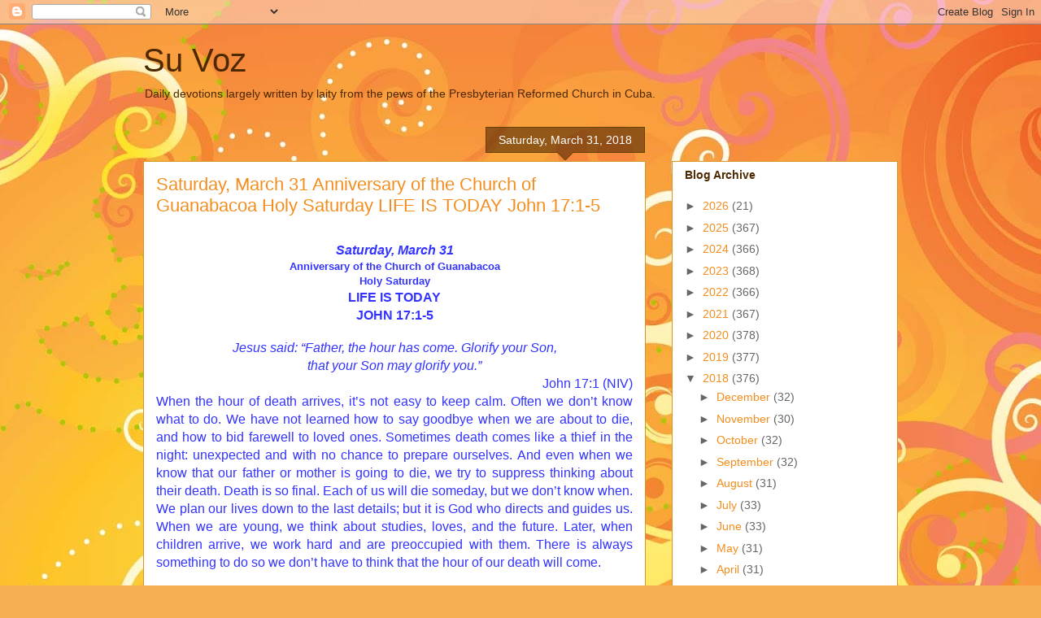

--- FILE ---
content_type: text/html; charset=UTF-8
request_url: https://cubapartnersnetworksuvoz.blogspot.com/2018/03/
body_size: 32806
content:
<!DOCTYPE html>
<html class='v2' dir='ltr' lang='en'>
<head>
<link href='https://www.blogger.com/static/v1/widgets/335934321-css_bundle_v2.css' rel='stylesheet' type='text/css'/>
<meta content='width=1100' name='viewport'/>
<meta content='text/html; charset=UTF-8' http-equiv='Content-Type'/>
<meta content='blogger' name='generator'/>
<link href='https://cubapartnersnetworksuvoz.blogspot.com/favicon.ico' rel='icon' type='image/x-icon'/>
<link href='http://cubapartnersnetworksuvoz.blogspot.com/2018/03/' rel='canonical'/>
<link rel="alternate" type="application/atom+xml" title="Su Voz - Atom" href="https://cubapartnersnetworksuvoz.blogspot.com/feeds/posts/default" />
<link rel="alternate" type="application/rss+xml" title="Su Voz - RSS" href="https://cubapartnersnetworksuvoz.blogspot.com/feeds/posts/default?alt=rss" />
<link rel="service.post" type="application/atom+xml" title="Su Voz - Atom" href="https://www.blogger.com/feeds/3262556326315990749/posts/default" />
<!--Can't find substitution for tag [blog.ieCssRetrofitLinks]-->
<meta content='http://cubapartnersnetworksuvoz.blogspot.com/2018/03/' property='og:url'/>
<meta content='Su Voz' property='og:title'/>
<meta content='Daily devotions largely written by laity from the pews of the Presbyterian Reformed Church in Cuba.' property='og:description'/>
<title>Su Voz: March 2018</title>
<style id='page-skin-1' type='text/css'><!--
/*
-----------------------------------------------
Blogger Template Style
Name:     Awesome Inc.
Designer: Tina Chen
URL:      tinachen.org
----------------------------------------------- */
/* Content
----------------------------------------------- */
body {
font: normal normal 13px Arial, Tahoma, Helvetica, FreeSans, sans-serif;
color: #4e2800;
background: #f4af52 url(//themes.googleusercontent.com/image?id=1jBzZZhWmESbxpWuz4_KYI1iPRIJPfZVbhagMxWcJWDsBoLRejCvAeTWImo0USEiGpD5G) repeat fixed top center /* Credit: molotovcoketail (http://www.istockphoto.com/googleimages.php?id=1794602&amp;platform=blogger) */;
}
html body .content-outer {
min-width: 0;
max-width: 100%;
width: 100%;
}
a:link {
text-decoration: none;
color: #f48d1d;
}
a:visited {
text-decoration: none;
color: #b5653b;
}
a:hover {
text-decoration: underline;
color: #f48d1d;
}
.body-fauxcolumn-outer .cap-top {
position: absolute;
z-index: 1;
height: 276px;
width: 100%;
background: transparent none repeat-x scroll top left;
_background-image: none;
}
/* Columns
----------------------------------------------- */
.content-inner {
padding: 0;
}
.header-inner .section {
margin: 0 16px;
}
.tabs-inner .section {
margin: 0 16px;
}
.main-inner {
padding-top: 65px;
}
.main-inner .column-center-inner,
.main-inner .column-left-inner,
.main-inner .column-right-inner {
padding: 0 5px;
}
*+html body .main-inner .column-center-inner {
margin-top: -65px;
}
#layout .main-inner .column-center-inner {
margin-top: 0;
}
/* Header
----------------------------------------------- */
.header-outer {
margin: 0 0 0 0;
background: transparent none repeat scroll 0 0;
}
.Header h1 {
font: normal normal 40px Arial, Tahoma, Helvetica, FreeSans, sans-serif;
color: #4e2800;
text-shadow: 0 0 -1px #000000;
}
.Header h1 a {
color: #4e2800;
}
.Header .description {
font: normal normal 14px Arial, Tahoma, Helvetica, FreeSans, sans-serif;
color: #4e2800;
}
.header-inner .Header .titlewrapper,
.header-inner .Header .descriptionwrapper {
padding-left: 0;
padding-right: 0;
margin-bottom: 0;
}
.header-inner .Header .titlewrapper {
padding-top: 22px;
}
/* Tabs
----------------------------------------------- */
.tabs-outer {
overflow: hidden;
position: relative;
background: transparent url(//www.blogblog.com/1kt/awesomeinc/tabs_gradient_groovy.png) repeat scroll 0 0;
}
#layout .tabs-outer {
overflow: visible;
}
.tabs-cap-top, .tabs-cap-bottom {
position: absolute;
width: 100%;
border-top: 1px solid #dc9522;
}
.tabs-cap-bottom {
bottom: 0;
}
.tabs-inner .widget li a {
display: inline-block;
margin: 0;
padding: .6em 1.5em;
font: normal bold 14px Arial, Tahoma, Helvetica, FreeSans, sans-serif;
color: #99531e;
border-top: 1px solid #dc9522;
border-bottom: 1px solid #dc9522;
border-left: 1px solid #dc9522;
height: 16px;
line-height: 16px;
}
.tabs-inner .widget li:last-child a {
border-right: 1px solid #dc9522;
}
.tabs-inner .widget li.selected a, .tabs-inner .widget li a:hover {
background: #ffeedd url(//www.blogblog.com/1kt/awesomeinc/tabs_gradient_groovy.png) repeat-x scroll 0 -100px;
color: #3c1f00;
}
/* Headings
----------------------------------------------- */
h2 {
font: normal bold 14px Arial, Tahoma, Helvetica, FreeSans, sans-serif;
color: #4e2800;
}
/* Widgets
----------------------------------------------- */
.main-inner .section {
margin: 0 27px;
padding: 0;
}
.main-inner .column-left-outer,
.main-inner .column-right-outer {
margin-top: 0;
}
#layout .main-inner .column-left-outer,
#layout .main-inner .column-right-outer {
margin-top: 0;
}
.main-inner .column-left-inner,
.main-inner .column-right-inner {
background: transparent none repeat 0 0;
-moz-box-shadow: 0 0 0 rgba(0, 0, 0, .2);
-webkit-box-shadow: 0 0 0 rgba(0, 0, 0, .2);
-goog-ms-box-shadow: 0 0 0 rgba(0, 0, 0, .2);
box-shadow: 0 0 0 rgba(0, 0, 0, .2);
-moz-border-radius: 0;
-webkit-border-radius: 0;
-goog-ms-border-radius: 0;
border-radius: 0;
}
#layout .main-inner .column-left-inner,
#layout .main-inner .column-right-inner {
margin-top: 0;
}
.sidebar .widget {
font: normal normal 14px Arial, Tahoma, Helvetica, FreeSans, sans-serif;
color: #4e2800;
}
.sidebar .widget a:link {
color: #f48d1d;
}
.sidebar .widget a:visited {
color: #b5653b;
}
.sidebar .widget a:hover {
color: #f48d1d;
}
.sidebar .widget h2 {
text-shadow: 0 0 -1px #000000;
}
.main-inner .widget {
background-color: #ffffff;
border: 1px solid #dc9522;
padding: 0 15px 15px;
margin: 20px -16px;
-moz-box-shadow: 0 0 0 rgba(0, 0, 0, .2);
-webkit-box-shadow: 0 0 0 rgba(0, 0, 0, .2);
-goog-ms-box-shadow: 0 0 0 rgba(0, 0, 0, .2);
box-shadow: 0 0 0 rgba(0, 0, 0, .2);
-moz-border-radius: 0;
-webkit-border-radius: 0;
-goog-ms-border-radius: 0;
border-radius: 0;
}
.main-inner .widget h2 {
margin: 0 -0;
padding: .6em 0 .5em;
border-bottom: 1px solid transparent;
}
.footer-inner .widget h2 {
padding: 0 0 .4em;
border-bottom: 1px solid transparent;
}
.main-inner .widget h2 + div, .footer-inner .widget h2 + div {
border-top: 0 solid #dc9522;
padding-top: 0;
}
.main-inner .widget .widget-content {
margin: 0 -0;
padding: 7px 0 0;
}
.main-inner .widget ul, .main-inner .widget #ArchiveList ul.flat {
margin: -0 -15px 0;
padding: 0;
list-style: none;
}
.main-inner .widget #ArchiveList {
margin: -0 0 0;
}
.main-inner .widget ul li, .main-inner .widget #ArchiveList ul.flat li {
padding: .5em 15px;
text-indent: 0;
color: #666666;
border-top: 0 solid #dc9522;
border-bottom: 1px solid transparent;
}
.main-inner .widget #ArchiveList ul li {
padding-top: .25em;
padding-bottom: .25em;
}
.main-inner .widget ul li:first-child, .main-inner .widget #ArchiveList ul.flat li:first-child {
border-top: none;
}
.main-inner .widget ul li:last-child, .main-inner .widget #ArchiveList ul.flat li:last-child {
border-bottom: none;
}
.post-body {
position: relative;
}
.main-inner .widget .post-body ul {
padding: 0 2.5em;
margin: .5em 0;
list-style: disc;
}
.main-inner .widget .post-body ul li {
padding: 0.25em 0;
margin-bottom: .25em;
color: #4e2800;
border: none;
}
.footer-inner .widget ul {
padding: 0;
list-style: none;
}
.widget .zippy {
color: #666666;
}
/* Posts
----------------------------------------------- */
body .main-inner .Blog {
padding: 0;
margin-bottom: 1em;
background-color: transparent;
border: none;
-moz-box-shadow: 0 0 0 rgba(0, 0, 0, 0);
-webkit-box-shadow: 0 0 0 rgba(0, 0, 0, 0);
-goog-ms-box-shadow: 0 0 0 rgba(0, 0, 0, 0);
box-shadow: 0 0 0 rgba(0, 0, 0, 0);
}
.main-inner .section:last-child .Blog:last-child {
padding: 0;
margin-bottom: 1em;
}
.main-inner .widget h2.date-header {
margin: 0 -15px 1px;
padding: 0 0 10px 0;
font: normal normal 14px Arial, Tahoma, Helvetica, FreeSans, sans-serif;
color: #ffffff;
background: transparent url(//www.blogblog.com/1kt/awesomeinc/date_background_groovy.png) repeat-x scroll bottom center;
border-top: 1px solid #664400;
border-bottom: 1px solid transparent;
-moz-border-radius-topleft: 0;
-moz-border-radius-topright: 0;
-webkit-border-top-left-radius: 0;
-webkit-border-top-right-radius: 0;
border-top-left-radius: 0;
border-top-right-radius: 0;
position: absolute;
bottom: 100%;
right: 15px;
text-shadow: 0 0 -1px #000000;
}
.main-inner .widget h2.date-header span {
font: normal normal 14px Arial, Tahoma, Helvetica, FreeSans, sans-serif;
display: block;
padding: .5em 15px;
border-left: 1px solid #664400;
border-right: 1px solid #664400;
}
.date-outer {
position: relative;
margin: 65px 0 20px;
padding: 0 15px;
background-color: #ffffff;
border: 1px solid #dc9522;
-moz-box-shadow: 0 0 0 rgba(0, 0, 0, .2);
-webkit-box-shadow: 0 0 0 rgba(0, 0, 0, .2);
-goog-ms-box-shadow: 0 0 0 rgba(0, 0, 0, .2);
box-shadow: 0 0 0 rgba(0, 0, 0, .2);
-moz-border-radius: 0;
-webkit-border-radius: 0;
-goog-ms-border-radius: 0;
border-radius: 0;
}
.date-outer:first-child {
margin-top: 0;
}
.date-outer:last-child {
margin-bottom: 20px;
-moz-border-radius-bottomleft: 0;
-moz-border-radius-bottomright: 0;
-webkit-border-bottom-left-radius: 0;
-webkit-border-bottom-right-radius: 0;
-goog-ms-border-bottom-left-radius: 0;
-goog-ms-border-bottom-right-radius: 0;
border-bottom-left-radius: 0;
border-bottom-right-radius: 0;
}
.date-posts {
margin: 0 -0;
padding: 0 0;
clear: both;
}
.post-outer, .inline-ad {
border-top: 1px solid #dc9522;
margin: 0 -0;
padding: 15px 0;
}
.post-outer {
padding-bottom: 10px;
}
.post-outer:first-child {
padding-top: 15px;
border-top: none;
}
.post-outer:last-child, .inline-ad:last-child {
border-bottom: none;
}
.post-body {
position: relative;
}
.post-body img {
padding: 8px;
background: transparent;
border: 1px solid transparent;
-moz-box-shadow: 0 0 0 rgba(0, 0, 0, .2);
-webkit-box-shadow: 0 0 0 rgba(0, 0, 0, .2);
box-shadow: 0 0 0 rgba(0, 0, 0, .2);
-moz-border-radius: 0;
-webkit-border-radius: 0;
border-radius: 0;
}
h3.post-title, h4 {
font: normal normal 22px Arial, Tahoma, Helvetica, FreeSans, sans-serif;
color: #f48d1d;
}
h3.post-title a {
font: normal normal 22px Arial, Tahoma, Helvetica, FreeSans, sans-serif;
color: #f48d1d;
}
h3.post-title a:hover {
color: #f48d1d;
text-decoration: underline;
}
.post-header {
margin: 0 0 1em;
}
.post-body {
line-height: 1.4;
}
.post-outer h2 {
color: #4e2800;
}
.post-footer {
margin: 1.5em 0 0;
}
#blog-pager {
padding: 15px;
font-size: 120%;
background-color: #ffffff;
border: 1px solid #dc9522;
-moz-box-shadow: 0 0 0 rgba(0, 0, 0, .2);
-webkit-box-shadow: 0 0 0 rgba(0, 0, 0, .2);
-goog-ms-box-shadow: 0 0 0 rgba(0, 0, 0, .2);
box-shadow: 0 0 0 rgba(0, 0, 0, .2);
-moz-border-radius: 0;
-webkit-border-radius: 0;
-goog-ms-border-radius: 0;
border-radius: 0;
-moz-border-radius-topleft: 0;
-moz-border-radius-topright: 0;
-webkit-border-top-left-radius: 0;
-webkit-border-top-right-radius: 0;
-goog-ms-border-top-left-radius: 0;
-goog-ms-border-top-right-radius: 0;
border-top-left-radius: 0;
border-top-right-radius-topright: 0;
margin-top: 1em;
}
.blog-feeds, .post-feeds {
margin: 1em 0;
text-align: center;
color: #4e2800;
}
.blog-feeds a, .post-feeds a {
color: #ffffff;
}
.blog-feeds a:visited, .post-feeds a:visited {
color: #ffffff;
}
.blog-feeds a:hover, .post-feeds a:hover {
color: #ffffff;
}
.post-outer .comments {
margin-top: 2em;
}
/* Comments
----------------------------------------------- */
.comments .comments-content .icon.blog-author {
background-repeat: no-repeat;
background-image: url([data-uri]);
}
.comments .comments-content .loadmore a {
border-top: 1px solid #dc9522;
border-bottom: 1px solid #dc9522;
}
.comments .continue {
border-top: 2px solid #dc9522;
}
/* Footer
----------------------------------------------- */
.footer-outer {
margin: -0 0 -1px;
padding: 0 0 0;
color: #4e2800;
overflow: hidden;
}
.footer-fauxborder-left {
border-top: 1px solid #dc9522;
background: #ffffff none repeat scroll 0 0;
-moz-box-shadow: 0 0 0 rgba(0, 0, 0, .2);
-webkit-box-shadow: 0 0 0 rgba(0, 0, 0, .2);
-goog-ms-box-shadow: 0 0 0 rgba(0, 0, 0, .2);
box-shadow: 0 0 0 rgba(0, 0, 0, .2);
margin: 0 -0;
}
/* Mobile
----------------------------------------------- */
body.mobile {
background-size: 100% auto;
}
.mobile .body-fauxcolumn-outer {
background: transparent none repeat scroll top left;
}
*+html body.mobile .main-inner .column-center-inner {
margin-top: 0;
}
.mobile .main-inner .widget {
padding: 0 0 15px;
}
.mobile .main-inner .widget h2 + div,
.mobile .footer-inner .widget h2 + div {
border-top: none;
padding-top: 0;
}
.mobile .footer-inner .widget h2 {
padding: 0.5em 0;
border-bottom: none;
}
.mobile .main-inner .widget .widget-content {
margin: 0;
padding: 7px 0 0;
}
.mobile .main-inner .widget ul,
.mobile .main-inner .widget #ArchiveList ul.flat {
margin: 0 -15px 0;
}
.mobile .main-inner .widget h2.date-header {
right: 0;
}
.mobile .date-header span {
padding: 0.4em 0;
}
.mobile .date-outer:first-child {
margin-bottom: 0;
border: 1px solid #dc9522;
-moz-border-radius-topleft: 0;
-moz-border-radius-topright: 0;
-webkit-border-top-left-radius: 0;
-webkit-border-top-right-radius: 0;
-goog-ms-border-top-left-radius: 0;
-goog-ms-border-top-right-radius: 0;
border-top-left-radius: 0;
border-top-right-radius: 0;
}
.mobile .date-outer {
border-color: #dc9522;
border-width: 0 1px 1px;
}
.mobile .date-outer:last-child {
margin-bottom: 0;
}
.mobile .main-inner {
padding: 0;
}
.mobile .header-inner .section {
margin: 0;
}
.mobile .post-outer, .mobile .inline-ad {
padding: 5px 0;
}
.mobile .tabs-inner .section {
margin: 0 10px;
}
.mobile .main-inner .widget h2 {
margin: 0;
padding: 0;
}
.mobile .main-inner .widget h2.date-header span {
padding: 0;
}
.mobile .main-inner .widget .widget-content {
margin: 0;
padding: 7px 0 0;
}
.mobile #blog-pager {
border: 1px solid transparent;
background: #ffffff none repeat scroll 0 0;
}
.mobile .main-inner .column-left-inner,
.mobile .main-inner .column-right-inner {
background: transparent none repeat 0 0;
-moz-box-shadow: none;
-webkit-box-shadow: none;
-goog-ms-box-shadow: none;
box-shadow: none;
}
.mobile .date-posts {
margin: 0;
padding: 0;
}
.mobile .footer-fauxborder-left {
margin: 0;
border-top: inherit;
}
.mobile .main-inner .section:last-child .Blog:last-child {
margin-bottom: 0;
}
.mobile-index-contents {
color: #4e2800;
}
.mobile .mobile-link-button {
background: #f48d1d url(//www.blogblog.com/1kt/awesomeinc/tabs_gradient_groovy.png) repeat scroll 0 0;
}
.mobile-link-button a:link, .mobile-link-button a:visited {
color: #4e2800;
}
.mobile .tabs-inner .PageList .widget-content {
background: transparent;
border-top: 1px solid;
border-color: #dc9522;
color: #99531e;
}
.mobile .tabs-inner .PageList .widget-content .pagelist-arrow {
border-left: 1px solid #dc9522;
}

--></style>
<style id='template-skin-1' type='text/css'><!--
body {
min-width: 960px;
}
.content-outer, .content-fauxcolumn-outer, .region-inner {
min-width: 960px;
max-width: 960px;
_width: 960px;
}
.main-inner .columns {
padding-left: 0;
padding-right: 310px;
}
.main-inner .fauxcolumn-center-outer {
left: 0;
right: 310px;
/* IE6 does not respect left and right together */
_width: expression(this.parentNode.offsetWidth -
parseInt("0") -
parseInt("310px") + 'px');
}
.main-inner .fauxcolumn-left-outer {
width: 0;
}
.main-inner .fauxcolumn-right-outer {
width: 310px;
}
.main-inner .column-left-outer {
width: 0;
right: 100%;
margin-left: -0;
}
.main-inner .column-right-outer {
width: 310px;
margin-right: -310px;
}
#layout {
min-width: 0;
}
#layout .content-outer {
min-width: 0;
width: 800px;
}
#layout .region-inner {
min-width: 0;
width: auto;
}
body#layout div.add_widget {
padding: 8px;
}
body#layout div.add_widget a {
margin-left: 32px;
}
--></style>
<style>
    body {background-image:url(\/\/themes.googleusercontent.com\/image?id=1jBzZZhWmESbxpWuz4_KYI1iPRIJPfZVbhagMxWcJWDsBoLRejCvAeTWImo0USEiGpD5G);}
    
@media (max-width: 200px) { body {background-image:url(\/\/themes.googleusercontent.com\/image?id=1jBzZZhWmESbxpWuz4_KYI1iPRIJPfZVbhagMxWcJWDsBoLRejCvAeTWImo0USEiGpD5G&options=w200);}}
@media (max-width: 400px) and (min-width: 201px) { body {background-image:url(\/\/themes.googleusercontent.com\/image?id=1jBzZZhWmESbxpWuz4_KYI1iPRIJPfZVbhagMxWcJWDsBoLRejCvAeTWImo0USEiGpD5G&options=w400);}}
@media (max-width: 800px) and (min-width: 401px) { body {background-image:url(\/\/themes.googleusercontent.com\/image?id=1jBzZZhWmESbxpWuz4_KYI1iPRIJPfZVbhagMxWcJWDsBoLRejCvAeTWImo0USEiGpD5G&options=w800);}}
@media (max-width: 1200px) and (min-width: 801px) { body {background-image:url(\/\/themes.googleusercontent.com\/image?id=1jBzZZhWmESbxpWuz4_KYI1iPRIJPfZVbhagMxWcJWDsBoLRejCvAeTWImo0USEiGpD5G&options=w1200);}}
/* Last tag covers anything over one higher than the previous max-size cap. */
@media (min-width: 1201px) { body {background-image:url(\/\/themes.googleusercontent.com\/image?id=1jBzZZhWmESbxpWuz4_KYI1iPRIJPfZVbhagMxWcJWDsBoLRejCvAeTWImo0USEiGpD5G&options=w1600);}}
  </style>
<link href='https://www.blogger.com/dyn-css/authorization.css?targetBlogID=3262556326315990749&amp;zx=f2e337af-348b-419d-911e-9d8504f502b7' media='none' onload='if(media!=&#39;all&#39;)media=&#39;all&#39;' rel='stylesheet'/><noscript><link href='https://www.blogger.com/dyn-css/authorization.css?targetBlogID=3262556326315990749&amp;zx=f2e337af-348b-419d-911e-9d8504f502b7' rel='stylesheet'/></noscript>
<meta name='google-adsense-platform-account' content='ca-host-pub-1556223355139109'/>
<meta name='google-adsense-platform-domain' content='blogspot.com'/>

</head>
<body class='loading variant-groovy'>
<div class='navbar section' id='navbar' name='Navbar'><div class='widget Navbar' data-version='1' id='Navbar1'><script type="text/javascript">
    function setAttributeOnload(object, attribute, val) {
      if(window.addEventListener) {
        window.addEventListener('load',
          function(){ object[attribute] = val; }, false);
      } else {
        window.attachEvent('onload', function(){ object[attribute] = val; });
      }
    }
  </script>
<div id="navbar-iframe-container"></div>
<script type="text/javascript" src="https://apis.google.com/js/platform.js"></script>
<script type="text/javascript">
      gapi.load("gapi.iframes:gapi.iframes.style.bubble", function() {
        if (gapi.iframes && gapi.iframes.getContext) {
          gapi.iframes.getContext().openChild({
              url: 'https://www.blogger.com/navbar/3262556326315990749?origin\x3dhttps://cubapartnersnetworksuvoz.blogspot.com',
              where: document.getElementById("navbar-iframe-container"),
              id: "navbar-iframe"
          });
        }
      });
    </script><script type="text/javascript">
(function() {
var script = document.createElement('script');
script.type = 'text/javascript';
script.src = '//pagead2.googlesyndication.com/pagead/js/google_top_exp.js';
var head = document.getElementsByTagName('head')[0];
if (head) {
head.appendChild(script);
}})();
</script>
</div></div>
<div class='body-fauxcolumns'>
<div class='fauxcolumn-outer body-fauxcolumn-outer'>
<div class='cap-top'>
<div class='cap-left'></div>
<div class='cap-right'></div>
</div>
<div class='fauxborder-left'>
<div class='fauxborder-right'></div>
<div class='fauxcolumn-inner'>
</div>
</div>
<div class='cap-bottom'>
<div class='cap-left'></div>
<div class='cap-right'></div>
</div>
</div>
</div>
<div class='content'>
<div class='content-fauxcolumns'>
<div class='fauxcolumn-outer content-fauxcolumn-outer'>
<div class='cap-top'>
<div class='cap-left'></div>
<div class='cap-right'></div>
</div>
<div class='fauxborder-left'>
<div class='fauxborder-right'></div>
<div class='fauxcolumn-inner'>
</div>
</div>
<div class='cap-bottom'>
<div class='cap-left'></div>
<div class='cap-right'></div>
</div>
</div>
</div>
<div class='content-outer'>
<div class='content-cap-top cap-top'>
<div class='cap-left'></div>
<div class='cap-right'></div>
</div>
<div class='fauxborder-left content-fauxborder-left'>
<div class='fauxborder-right content-fauxborder-right'></div>
<div class='content-inner'>
<header>
<div class='header-outer'>
<div class='header-cap-top cap-top'>
<div class='cap-left'></div>
<div class='cap-right'></div>
</div>
<div class='fauxborder-left header-fauxborder-left'>
<div class='fauxborder-right header-fauxborder-right'></div>
<div class='region-inner header-inner'>
<div class='header section' id='header' name='Header'><div class='widget Header' data-version='1' id='Header1'>
<div id='header-inner'>
<div class='titlewrapper'>
<h1 class='title'>
<a href='https://cubapartnersnetworksuvoz.blogspot.com/'>
Su Voz
</a>
</h1>
</div>
<div class='descriptionwrapper'>
<p class='description'><span>Daily devotions largely written by laity from the pews of the Presbyterian Reformed Church in Cuba.</span></p>
</div>
</div>
</div></div>
</div>
</div>
<div class='header-cap-bottom cap-bottom'>
<div class='cap-left'></div>
<div class='cap-right'></div>
</div>
</div>
</header>
<div class='tabs-outer'>
<div class='tabs-cap-top cap-top'>
<div class='cap-left'></div>
<div class='cap-right'></div>
</div>
<div class='fauxborder-left tabs-fauxborder-left'>
<div class='fauxborder-right tabs-fauxborder-right'></div>
<div class='region-inner tabs-inner'>
<div class='tabs no-items section' id='crosscol' name='Cross-Column'></div>
<div class='tabs no-items section' id='crosscol-overflow' name='Cross-Column 2'></div>
</div>
</div>
<div class='tabs-cap-bottom cap-bottom'>
<div class='cap-left'></div>
<div class='cap-right'></div>
</div>
</div>
<div class='main-outer'>
<div class='main-cap-top cap-top'>
<div class='cap-left'></div>
<div class='cap-right'></div>
</div>
<div class='fauxborder-left main-fauxborder-left'>
<div class='fauxborder-right main-fauxborder-right'></div>
<div class='region-inner main-inner'>
<div class='columns fauxcolumns'>
<div class='fauxcolumn-outer fauxcolumn-center-outer'>
<div class='cap-top'>
<div class='cap-left'></div>
<div class='cap-right'></div>
</div>
<div class='fauxborder-left'>
<div class='fauxborder-right'></div>
<div class='fauxcolumn-inner'>
</div>
</div>
<div class='cap-bottom'>
<div class='cap-left'></div>
<div class='cap-right'></div>
</div>
</div>
<div class='fauxcolumn-outer fauxcolumn-left-outer'>
<div class='cap-top'>
<div class='cap-left'></div>
<div class='cap-right'></div>
</div>
<div class='fauxborder-left'>
<div class='fauxborder-right'></div>
<div class='fauxcolumn-inner'>
</div>
</div>
<div class='cap-bottom'>
<div class='cap-left'></div>
<div class='cap-right'></div>
</div>
</div>
<div class='fauxcolumn-outer fauxcolumn-right-outer'>
<div class='cap-top'>
<div class='cap-left'></div>
<div class='cap-right'></div>
</div>
<div class='fauxborder-left'>
<div class='fauxborder-right'></div>
<div class='fauxcolumn-inner'>
</div>
</div>
<div class='cap-bottom'>
<div class='cap-left'></div>
<div class='cap-right'></div>
</div>
</div>
<!-- corrects IE6 width calculation -->
<div class='columns-inner'>
<div class='column-center-outer'>
<div class='column-center-inner'>
<div class='main section' id='main' name='Main'><div class='widget Blog' data-version='1' id='Blog1'>
<div class='blog-posts hfeed'>

          <div class="date-outer">
        
<h2 class='date-header'><span>Saturday, March 31, 2018</span></h2>

          <div class="date-posts">
        
<div class='post-outer'>
<div class='post hentry uncustomized-post-template' itemprop='blogPost' itemscope='itemscope' itemtype='http://schema.org/BlogPosting'>
<meta content='3262556326315990749' itemprop='blogId'/>
<meta content='5388385000718074235' itemprop='postId'/>
<a name='5388385000718074235'></a>
<h3 class='post-title entry-title' itemprop='name'>
<a href='https://cubapartnersnetworksuvoz.blogspot.com/2018/03/saturday-march-31-anniversary-of-church.html'>Saturday, March 31  Anniversary of the Church of Guanabacoa  Holy Saturday  LIFE IS TODAY  John 17:1-5</a>
</h3>
<div class='post-header'>
<div class='post-header-line-1'></div>
</div>
<div class='post-body entry-content' id='post-body-5388385000718074235' itemprop='description articleBody'>
<br />
<div align="center" class="MsoNormal" style="mso-pagination: none; text-align: center;">
<b><i><span style="color: #3333ff; font-family: &quot;@Arial Unicode MS&quot;,sans-serif; font-size: 12.0pt;">Saturday,
March 31<o:p></o:p></span></i></b></div>
<div align="center" class="MsoNormal" style="mso-pagination: none; text-align: center;">
<b><span style="color: #3333ff;">Anniversary of the Church of Guanabacoa <o:p></o:p></span></b></div>
<div align="center" class="MsoNormal" style="mso-pagination: none; text-align: center;">
<b><span style="color: #3333ff;">Holy Saturday</span></b><b><span style="color: #3333ff; font-size: 4.0pt;"><o:p></o:p></span></b></div>
<div align="center" class="MsoNormal" style="text-align: center;">
<b><span style="color: #3333ff; font-size: 12.0pt;">LIFE IS TODAY<o:p></o:p></span></b></div>
<div align="center" class="MsoNormal" style="text-align: center;">
<b><span style="color: #3333ff; font-size: 12.0pt;">JOHN 17:1-5<o:p></o:p></span></b></div>
<div align="center" class="MsoNormal" style="text-align: center;">
<br /></div>
<div align="center" class="MsoNormal" style="text-align: center;">
<i><span style="color: #3333ff; font-size: 12.0pt;">Jesus said: &#8220;Father, the hour has come.
Glorify your Son, <o:p></o:p></span></i></div>
<div align="center" class="MsoNormal" style="text-align: center;">
<i><span style="color: #3333ff; font-size: 12.0pt;">that your Son may glorify you.&#8221;<o:p></o:p></span></i></div>
<div align="right" class="MsoNormal" style="text-align: right;">
<span style="color: #3333ff; font-size: 12.0pt;">John 17:1 (NIV)<o:p></o:p></span></div>
<div class="MsoNormal" style="text-align: justify;">
<span style="color: #3333ff; font-size: 12.0pt;">When the hour of death arrives, it&#8217;s not easy to keep calm. Often
we don&#8217;t know what to do. We have not learned how to say goodbye when we are
about to die, and how to bid farewell to loved ones. Sometimes death comes like
a thief in the night: unexpected and with no chance to prepare ourselves. And
even when we know that our father or mother is going to die, we try to suppress
thinking about their death. Death is so final. Each of us will die someday, but
we don&#8217;t know when. We plan our lives down to the last details; but it is God
who directs and guides us. When we are young, we think about studies, loves,
and the future. Later, when children arrive, we work hard and are preoccupied
with them. There is always something to do so we don&#8217;t have to think that the
hour of our death will come.<o:p></o:p></span></div>
<div class="MsoNormal" style="text-align: justify;">
<br /></div>
<div class="MsoNormal" style="text-align: justify;">
<span style="color: #3333ff; font-size: 12.0pt;">Life is today. We live now, or never. If we live with that
realization, perhaps at the end we could say what Christ said: <i>Father, the
hour has come. Glorify your Son, that your Son may glorify you. </i>That would
be a death in the confidence that we as Christians are guests on the earth. It
is a very great challenge to live as if each day were our last. But at the same
time, faith in the resurrection gives us the strength to live calmly in this
world, to endure and overcome evil and pain and to enjoy good and happiness.<o:p></o:p></span></div>
<div class="MsoNormal" style="text-align: justify;">
<br /></div>
<div class="MsoNormal" style="text-align: justify;">
<b><span style="color: #3333ff; font-size: 12.0pt;">Prayer:<span style="mso-spacerun: yes;">&nbsp; </span></span></b><span style="color: #3333ff; font-size: 12.0pt;">Father, guide us when we have to face
this type of situation. Give us the wisdom to know what to do in these trying
moments. </span><span lang="ES-US" style="color: #3333ff; font-size: 12.0pt; mso-ansi-language: ES-US;">Amen.<o:p></o:p></span></div>
<div class="MsoNormal" style="text-align: justify;">
<br /></div>
<div class="MsoNormal" style="mso-pagination: none; text-align: justify;">
<i style="mso-bidi-font-style: normal;"><span lang="ES-US" style="color: #3333ff; font-size: 9.0pt; mso-ansi-language: ES-US;">Translation by George Meek<span style="mso-spacerun: yes;">&nbsp;&nbsp; </span></span></i><i style="mso-bidi-font-style: normal;"><span lang="ES-US" style="font-size: 9.0pt; mso-ansi-language: ES-US;"><o:p></o:p></span></i></div>
<div class="MsoNormal" style="text-align: justify;">
<br /></div>
<div class="MsoNormal" style="mso-pagination: none; text-align: justify;">
<br /></div>
<div class="MsoNormal" style="mso-pagination: none;">
<br /></div>
<div align="center" class="MsoNormal" style="mso-pagination: none; text-align: center;">
<b><span lang="ES" style="mso-ansi-language: ES;">Aniversario<span style="mso-spacerun: yes;">&nbsp; </span>de la Iglesia de Guanabacoa <o:p></o:p></span></b></div>
<div align="center" class="MsoNormal" style="mso-pagination: none; text-align: center;">
<b><span lang="ES" style="mso-ansi-language: ES;">Sábado de silencio<o:p></o:p></span></b></div>
<div align="center" class="MsoNormal" style="mso-pagination: none; text-align: center;">
<br /></div>
<div align="center" class="MsoNormal" style="text-align: center;">
<b><span lang="ES" style="font-size: 12.0pt; mso-ansi-language: ES;">LA VIDA ES HOY<o:p></o:p></span></b></div>
<div align="center" class="MsoNormal" style="text-align: center;">
<b><span lang="ES" style="font-size: 12.0pt; mso-ansi-language: ES;">JUAN 17:1-5<o:p></o:p></span></b></div>
<div align="center" class="MsoNormal" style="text-align: center;">
<br /></div>
<div align="center" class="MsoNormal" style="text-align: center;">
<i><span lang="ES" style="font-size: 12.0pt; mso-ansi-language: ES;">Jesús dijo: &#8220;Padre, la hora ha
llegado: glorifica a tu Hijo, <o:p></o:p></span></i></div>
<div align="center" class="MsoNormal" style="text-align: center;">
<i><span lang="ES" style="font-size: 12.0pt; mso-ansi-language: ES;">para que también te glorifique a
ti&#8221;<o:p></o:p></span></i></div>
<div align="right" class="MsoNormal" style="text-align: right;">
<span lang="ES" style="font-size: 12.0pt; mso-ansi-language: ES;">Juan 17:1<o:p></o:p></span></div>
<div class="MsoNormal" style="text-align: justify;">
<span lang="ES" style="font-size: 12.0pt; mso-ansi-language: ES;">Cuando llega la hora de morir, no es fácil para
nosotros quedarnos tranquilos. Muchas veces no sabemos qué hacer. No hemos aprendido
bien cómo despedirnos y cómo despedir a los seres queridos. A veces la muerte
viene como un ladrón en la noche: sin esperarlo y sin la posibilidad de
prepararnos. Y aun sabiendo que nuestro padre o nuestra madre va a morir,
tratamos de suprimir todo lo que implica pensar en la muerte. La muerte es el
final. Cada uno de nosotros va a morir un día, pero no sabemos en qué momento.
Planificamos nuestra vida hasta los más mínimos detalles; pero es Dios
quien<span style="mso-spacerun: yes;">&nbsp; </span>nos dirige y<span style="mso-spacerun: yes;">&nbsp; </span>nos guía. Cuando somos jóvenes pensamos en
los estudios, los amores y el futuro. Después, cuando llegan los hijos,
trabajamos mucho y nos ocupamos de ellos. Siempre hay algo para hacer con tal
de no tener que pensar que la hora de la muerte va a llegar.<o:p></o:p></span></div>
<div class="MsoNormal" style="text-align: justify;">
<br /></div>
<div class="MsoNormal" style="text-align: justify;">
<span lang="ES" style="font-size: 12.0pt; mso-ansi-language: ES;">La vida es hoy. O vivimos ya, o nunca. Si vivimos
con esta constancia, al final tal vez podremos decir lo que dijo Cristo: <i>Padre,
la hora ha llegado: glorifica a tu Hijo, para que también tu Hijo te glorifique
a ti. </i>Eso sería un morir en la confianza de que nosotros, los cristianos y
cristianas, somos huéspedes en la tierra. Es un desafío muy grande vivir como
si cada día fuese el último. Pero al mismo tiempo, la fe<span style="mso-spacerun: yes;">&nbsp; </span>en la resurrección nos da la fuerza de vivir
aquí, en este mundo tranquilamente, soportar y superar el mal y el dolor y disfrutar
el bien y la alegría.<o:p></o:p></span></div>
<div class="MsoNormal" style="text-align: justify;">
<br /></div>
<div class="MsoNormal" style="text-align: justify;">
<b><span lang="ES" style="font-size: 12.0pt; mso-ansi-language: ES;">Oración:<span style="mso-spacerun: yes;">&nbsp; </span></span></b><span lang="ES" style="font-size: 12.0pt; mso-ansi-language: ES;">Padre, guíanos cuando tengamos que enfrentarnos a
este tipo de situaciones. Danos la capacidad de saber qué hacer en esos
momentos tan difíciles. Amén.<o:p></o:p></span></div>
<br />
<div style='clear: both;'></div>
</div>
<div class='post-footer'>
<div class='post-footer-line post-footer-line-1'>
<span class='post-author vcard'>
Posted by
<span class='fn' itemprop='author' itemscope='itemscope' itemtype='http://schema.org/Person'>
<meta content='https://www.blogger.com/profile/06064552946806239104' itemprop='url'/>
<a class='g-profile' href='https://www.blogger.com/profile/06064552946806239104' rel='author' title='author profile'>
<span itemprop='name'>Elisa Menocal</span>
</a>
</span>
</span>
<span class='post-timestamp'>
at
<meta content='http://cubapartnersnetworksuvoz.blogspot.com/2018/03/saturday-march-31-anniversary-of-church.html' itemprop='url'/>
<a class='timestamp-link' href='https://cubapartnersnetworksuvoz.blogspot.com/2018/03/saturday-march-31-anniversary-of-church.html' rel='bookmark' title='permanent link'><abbr class='published' itemprop='datePublished' title='2018-03-31T01:00:00-04:00'>1:00&#8239;AM</abbr></a>
</span>
<span class='post-comment-link'>
<a class='comment-link' href='https://cubapartnersnetworksuvoz.blogspot.com/2018/03/saturday-march-31-anniversary-of-church.html#comment-form' onclick=''>
No comments:
  </a>
</span>
<span class='post-icons'>
<span class='item-control blog-admin pid-1627593172'>
<a href='https://www.blogger.com/post-edit.g?blogID=3262556326315990749&postID=5388385000718074235&from=pencil' title='Edit Post'>
<img alt='' class='icon-action' height='18' src='https://resources.blogblog.com/img/icon18_edit_allbkg.gif' width='18'/>
</a>
</span>
</span>
<div class='post-share-buttons goog-inline-block'>
<a class='goog-inline-block share-button sb-email' href='https://www.blogger.com/share-post.g?blogID=3262556326315990749&postID=5388385000718074235&target=email' target='_blank' title='Email This'><span class='share-button-link-text'>Email This</span></a><a class='goog-inline-block share-button sb-blog' href='https://www.blogger.com/share-post.g?blogID=3262556326315990749&postID=5388385000718074235&target=blog' onclick='window.open(this.href, "_blank", "height=270,width=475"); return false;' target='_blank' title='BlogThis!'><span class='share-button-link-text'>BlogThis!</span></a><a class='goog-inline-block share-button sb-twitter' href='https://www.blogger.com/share-post.g?blogID=3262556326315990749&postID=5388385000718074235&target=twitter' target='_blank' title='Share to X'><span class='share-button-link-text'>Share to X</span></a><a class='goog-inline-block share-button sb-facebook' href='https://www.blogger.com/share-post.g?blogID=3262556326315990749&postID=5388385000718074235&target=facebook' onclick='window.open(this.href, "_blank", "height=430,width=640"); return false;' target='_blank' title='Share to Facebook'><span class='share-button-link-text'>Share to Facebook</span></a><a class='goog-inline-block share-button sb-pinterest' href='https://www.blogger.com/share-post.g?blogID=3262556326315990749&postID=5388385000718074235&target=pinterest' target='_blank' title='Share to Pinterest'><span class='share-button-link-text'>Share to Pinterest</span></a>
</div>
</div>
<div class='post-footer-line post-footer-line-2'>
<span class='post-labels'>
</span>
</div>
<div class='post-footer-line post-footer-line-3'>
<span class='post-location'>
</span>
</div>
</div>
</div>
</div>

          </div></div>
        

          <div class="date-outer">
        
<h2 class='date-header'><span>Friday, March 30, 2018</span></h2>

          <div class="date-posts">
        
<div class='post-outer'>
<div class='post hentry uncustomized-post-template' itemprop='blogPost' itemscope='itemscope' itemtype='http://schema.org/BlogPosting'>
<meta content='3262556326315990749' itemprop='blogId'/>
<meta content='5303327954708383196' itemprop='postId'/>
<a name='5303327954708383196'></a>
<h3 class='post-title entry-title' itemprop='name'>
<a href='https://cubapartnersnetworksuvoz.blogspot.com/2018/03/friday-march-30-good-friday-what-i-have.html'>Friday, March 30  Good Friday     WHAT I HAVE WRITTEN, I HAVE WRITTEN  John 19:17-22</a>
</h3>
<div class='post-header'>
<div class='post-header-line-1'></div>
</div>
<div class='post-body entry-content' id='post-body-5303327954708383196' itemprop='description articleBody'>
<br />
<div align="center" class="MsoNormal" style="mso-pagination: none; text-align: center;">
<b><i><span style="color: #3333ff; font-family: &quot;@Arial Unicode MS&quot;,sans-serif; font-size: 12.0pt;">Friday,
March 30<o:p></o:p></span></i></b></div>
<div align="center" class="MsoNormal" style="text-align: center;">
<b><span style="color: #3333ff; font-size: 12.0pt;">Good Friday<o:p></o:p></span></b></div>
<div align="center" class="MsoNormal" style="mso-pagination: none; text-align: center;">
<br /></div>
<div align="center" class="MsoNormal" style="mso-pagination: none; text-align: center;">
<b><span style="color: #3333ff; font-size: 12.0pt; text-transform: uppercase;">WHAT I HAVE WRITTEN,
I HAVE WRITTEN<o:p></o:p></span></b></div>
<div align="center" class="MsoNormal" style="mso-pagination: none; text-align: center;">
<b><span style="color: #3333ff; font-size: 12.0pt; text-transform: uppercase;">JOHn 19:17-22<o:p></o:p></span></b></div>
<div align="center" class="MsoNormal" style="mso-pagination: none; text-align: center;">
<br /></div>
<div align="center" class="MsoNormal" style="mso-pagination: none; text-align: center;">
<i><span style="color: #3333ff; font-size: 12.0pt;">Pilate answered: &#8220;What I have written, I
have written.&#8221;<o:p></o:p></span></i></div>
<div align="right" class="MsoNormal" style="mso-pagination: none; text-align: right;">
<span style="color: #3333ff; font-size: 12.0pt;">John 19:22 (NIV)<o:p></o:p></span></div>
<div class="MsoNormal" style="mso-pagination: none; text-align: justify;">
<br /></div>
<div class="MsoNormal" style="mso-pagination: none; text-align: justify;">
<span style="color: #3333ff; font-size: 12.0pt;">Pilate&#8217;s words were in response to the
priests who had criticized the inscription on the cross that said &#8220;Jesus of
Nazareth, the King of the Jews.&#8221; There are many ways of reacting to situations
of injustice in the world, and God is capable of putting things in their place
when we are incapable of doing it. It is incredible that a confirmation of
Jesus&#8217; authority was expressed by one of his executioners, representing the
violent powers of this world. Sometimes we see situations like this in which
God&#8217;s revelation appears unexpectedly, even &#8220;using&#8221; the unjust powers of this
world. We may initially reject this, but later we recognize that as the saying
goes, <i style="mso-bidi-font-style: normal;">God writes straight with crooked
lines</i>. It is further evidence that the one with the last word in history is
not evil or violence, but God in his sovereignty.<o:p></o:p></span></div>
<div class="MsoNormal" style="mso-pagination: none; text-align: justify;">
<br /></div>
<div class="MsoNormal" style="mso-pagination: none; text-align: justify;">
<span style="color: #3333ff; font-size: 12.0pt;">Today we need to open our life to God,
so that it is not the Pilates who try to curtail hope and justice. But we must
also open ourselves to wait actively for God, knowing that even in the most
difficult situations, he will affirm life. <o:p></o:p></span></div>
<div class="MsoNormal" style="mso-pagination: none; text-align: justify;">
<br /></div>
<div class="MsoNormal" style="line-height: 106%; margin-bottom: 8.0pt; text-align: justify;">
<b><span style="color: #3333ff; font-size: 12.0pt; line-height: 106%;">Prayer</span></b><span style="color: #3333ff; font-size: 12.0pt; line-height: 106%;">: God of justice, our
soul is grieving when we recall the unjust death of Your Son, but our faith is
grounded on the hope that death does not have the last word. Thank you for your
abundant life that surprises us and resurrects us in the midst of the realities
of death. </span><span lang="ES-US" style="color: #3333ff; font-size: 12.0pt; line-height: 106%; mso-ansi-language: ES-US;">Amen.<o:p></o:p></span></div>
<div class="MsoNormal" style="mso-pagination: none;">
<br /></div>
<div class="MsoNormal" style="mso-pagination: none;">
<br /></div>
<div class="MsoNormal" style="mso-pagination: none; text-align: justify;">
<i style="mso-bidi-font-style: normal;"><span lang="ES-US" style="color: #3333ff; font-size: 9.0pt; mso-ansi-language: ES-US;">Translation by George Meek<span style="mso-spacerun: yes;">&nbsp;&nbsp; </span></span></i><i style="mso-bidi-font-style: normal;"><span lang="ES-US" style="font-size: 9.0pt; mso-ansi-language: ES-US;"><o:p></o:p></span></i></div>
<div class="MsoNormal" style="mso-pagination: none;">
<br /></div>
<div align="center" class="MsoNormal" style="text-align: center;">
<b><span lang="ES" style="font-size: 12.0pt; mso-ansi-language: ES;">Viernes Santo<o:p></o:p></span></b></div>
<div align="center" class="MsoNormal" style="mso-pagination: none; text-align: center;">
<br /></div>
<div align="center" class="MsoNormal" style="mso-pagination: none; text-align: center;">
<b><span lang="ES" style="font-size: 12.0pt; mso-ansi-language: ES; text-transform: uppercase;">Lo que he escrito, he escrito<o:p></o:p></span></b></div>
<div align="center" class="MsoNormal" style="mso-pagination: none; text-align: center;">
<b><span lang="ES" style="font-size: 12.0pt; mso-ansi-language: ES; text-transform: uppercase;">Juan 19:17-22<o:p></o:p></span></b></div>
<div align="center" class="MsoNormal" style="mso-pagination: none; text-align: center;">
<br /></div>
<div align="center" class="MsoNormal" style="mso-pagination: none; text-align: center;">
<i><span lang="ES" style="font-size: 12.0pt; mso-ansi-language: ES;">Respondió Pilato: Lo que
he escrito, he escrito<o:p></o:p></span></i></div>
<div align="right" class="MsoNormal" style="mso-pagination: none; text-align: right;">
<span lang="ES" style="font-size: 12.0pt; mso-ansi-language: ES;">Juan 19:22<o:p></o:p></span></div>
<div class="MsoNormal" style="mso-pagination: none; text-align: justify;">
<br /></div>
<div class="MsoNormal" style="mso-pagination: none; text-align: justify;">
<span lang="ES" style="font-size: 12.0pt; mso-ansi-language: ES;">Las palabras citadas
corresponden a Pilato, cuando los sacerdotes le critican el hecho de que la
inscripción de la cruz dijera &#8220;Jesús nazareno, rey de los judíos&#8221;. Existen
muchas formas de reaccionar ante situaciones de injusticia en el mundo, y Dios
es capaz de poner las cosas en su lugar cuando nosotros no hemos podido
hacerlo. Es increíble que una confirmación de autoridad referida a Jesús haya
sido expresada por uno de sus ejecutores, por quien representa uno de los
poderes violentos de este mundo. En ocasiones enfrentamos situaciones como esta
en las que la revelación de Dios se manifiesta inesperadamente, incluso
&#8220;usando&#8221; los poderes injustos de este mundo. En principio puede que
reaccionemos en forma de rechazo, aunque más tarde reconozcamos que, como dice
el saber popular, <i>Dios escribe recto en líneas torcidas</i>. Es una
demostración más de que quien tiene la última palabra en la historia no es ni
el mal ni la violencia, sino Dios en su soberanía.<o:p></o:p></span></div>
<div class="MsoNormal" style="mso-pagination: none; text-align: justify;">
<br /></div>
<div class="MsoNormal" style="mso-pagination: none; text-align: justify;">
<span lang="ES" style="font-size: 12.0pt; mso-ansi-language: ES;">Hoy, debemos abrir
nuestra vida a Dios, en primer lugar para no ser los Pilatos que traten de
cercenar la esperanza y la justicia. Pero también debemos abrirnos para esperar
activamente en Dios sabiendo que incluso a partir de las situaciones más
críticas, él afirmará la vida. <o:p></o:p></span></div>
<div class="MsoNormal" style="mso-pagination: none; text-align: justify;">
<br /></div>
<div class="MsoNormal" style="line-height: 106%; margin-bottom: 8.0pt; text-align: justify;">
<b><span lang="ES" style="font-size: 12.0pt; line-height: 106%; mso-ansi-language: ES;">Oración</span></b><span lang="ES" style="font-size: 12.0pt; line-height: 106%; mso-ansi-language: ES;">: Dios de la justicia, nuestra alma está entristecida al
recordar la muerte injusta de tu Hijo, pero nuestra fe se afirma en la
esperanza de que la muerte no tiene la última palabra. Gracias por tu vida
abundante que nos sorprende y resucita en medio de las realidades de muerte. </span><span style="font-size: 12.0pt; line-height: 106%;">Amén.<o:p></o:p></span></div>
<br />
<div style='clear: both;'></div>
</div>
<div class='post-footer'>
<div class='post-footer-line post-footer-line-1'>
<span class='post-author vcard'>
Posted by
<span class='fn' itemprop='author' itemscope='itemscope' itemtype='http://schema.org/Person'>
<meta content='https://www.blogger.com/profile/06064552946806239104' itemprop='url'/>
<a class='g-profile' href='https://www.blogger.com/profile/06064552946806239104' rel='author' title='author profile'>
<span itemprop='name'>Elisa Menocal</span>
</a>
</span>
</span>
<span class='post-timestamp'>
at
<meta content='http://cubapartnersnetworksuvoz.blogspot.com/2018/03/friday-march-30-good-friday-what-i-have.html' itemprop='url'/>
<a class='timestamp-link' href='https://cubapartnersnetworksuvoz.blogspot.com/2018/03/friday-march-30-good-friday-what-i-have.html' rel='bookmark' title='permanent link'><abbr class='published' itemprop='datePublished' title='2018-03-30T01:00:00-04:00'>1:00&#8239;AM</abbr></a>
</span>
<span class='post-comment-link'>
<a class='comment-link' href='https://cubapartnersnetworksuvoz.blogspot.com/2018/03/friday-march-30-good-friday-what-i-have.html#comment-form' onclick=''>
No comments:
  </a>
</span>
<span class='post-icons'>
<span class='item-control blog-admin pid-1627593172'>
<a href='https://www.blogger.com/post-edit.g?blogID=3262556326315990749&postID=5303327954708383196&from=pencil' title='Edit Post'>
<img alt='' class='icon-action' height='18' src='https://resources.blogblog.com/img/icon18_edit_allbkg.gif' width='18'/>
</a>
</span>
</span>
<div class='post-share-buttons goog-inline-block'>
<a class='goog-inline-block share-button sb-email' href='https://www.blogger.com/share-post.g?blogID=3262556326315990749&postID=5303327954708383196&target=email' target='_blank' title='Email This'><span class='share-button-link-text'>Email This</span></a><a class='goog-inline-block share-button sb-blog' href='https://www.blogger.com/share-post.g?blogID=3262556326315990749&postID=5303327954708383196&target=blog' onclick='window.open(this.href, "_blank", "height=270,width=475"); return false;' target='_blank' title='BlogThis!'><span class='share-button-link-text'>BlogThis!</span></a><a class='goog-inline-block share-button sb-twitter' href='https://www.blogger.com/share-post.g?blogID=3262556326315990749&postID=5303327954708383196&target=twitter' target='_blank' title='Share to X'><span class='share-button-link-text'>Share to X</span></a><a class='goog-inline-block share-button sb-facebook' href='https://www.blogger.com/share-post.g?blogID=3262556326315990749&postID=5303327954708383196&target=facebook' onclick='window.open(this.href, "_blank", "height=430,width=640"); return false;' target='_blank' title='Share to Facebook'><span class='share-button-link-text'>Share to Facebook</span></a><a class='goog-inline-block share-button sb-pinterest' href='https://www.blogger.com/share-post.g?blogID=3262556326315990749&postID=5303327954708383196&target=pinterest' target='_blank' title='Share to Pinterest'><span class='share-button-link-text'>Share to Pinterest</span></a>
</div>
</div>
<div class='post-footer-line post-footer-line-2'>
<span class='post-labels'>
</span>
</div>
<div class='post-footer-line post-footer-line-3'>
<span class='post-location'>
</span>
</div>
</div>
</div>
</div>

          </div></div>
        

          <div class="date-outer">
        
<h2 class='date-header'><span>Thursday, March 29, 2018</span></h2>

          <div class="date-posts">
        
<div class='post-outer'>
<div class='post hentry uncustomized-post-template' itemprop='blogPost' itemscope='itemscope' itemtype='http://schema.org/BlogPosting'>
<meta content='3262556326315990749' itemprop='blogId'/>
<meta content='8713505820721672862' itemprop='postId'/>
<a name='8713505820721672862'></a>
<h3 class='post-title entry-title' itemprop='name'>
<a href='https://cubapartnersnetworksuvoz.blogspot.com/2018/03/thursday-march-29-maundy-thursday-being.html'>Thursday, March 29  Maundy Thursday     BEING HUMBLE  JOHN 13:1-11</a>
</h3>
<div class='post-header'>
<div class='post-header-line-1'></div>
</div>
<div class='post-body entry-content' id='post-body-8713505820721672862' itemprop='description articleBody'>
<br />
<div align="center" class="MsoNormal" style="mso-pagination: none; text-align: center;">
<b><i><span style="color: #3333ff; font-family: &quot;@Arial Unicode MS&quot;,sans-serif; font-size: 12.0pt;">Thursday,
March 29<o:p></o:p></span></i></b></div>
<div align="center" class="MsoNormal" style="mso-pagination: none; text-align: center;">
<b><span style="color: #3333ff; font-size: 12.0pt;">Maundy Thursday <o:p></o:p></span></b></div>
<div align="center" class="MsoNormal" style="mso-pagination: none; text-align: center;">
<br /></div>
<div align="center" class="MsoNormal" style="mso-pagination: none; text-align: center;">
<b><span style="color: #3333ff; font-size: 12.0pt;">BEING HUMBLE<o:p></o:p></span></b></div>
<div align="center" class="MsoNormal" style="mso-pagination: none; text-align: center;">
<b><span style="color: #3333ff; font-size: 12.0pt;">John 13:1-11<o:p></o:p></span></b></div>
<div class="MsoNormal" style="mso-pagination: none; text-align: justify;">
<br /></div>
<div align="center" class="MsoNormal" style="mso-pagination: none; text-align: center;">
<i><span style="color: #3333ff; font-size: 12.0pt;">&#8220;No,&#8221; said Peter, &#8220;you shall never wash
my feet.&#8221;<o:p></o:p></span></i></div>
<div align="center" class="MsoNormal" style="mso-pagination: none; text-align: center;">
<i><span style="color: #3333ff; font-size: 12.0pt;">Jesus answered: &#8220;Unless I wash you, you
have no part with me.&#8221;<o:p></o:p></span></i></div>
<div align="right" class="MsoNormal" style="mso-pagination: none; text-align: right;">
<span style="color: #3333ff; font-size: 12.0pt;">John 13:8<o:p></o:p></span></div>
<div class="MsoNormal" style="mso-pagination: none; text-align: justify;">
<br /></div>
<div class="MsoNormal" style="mso-pagination: none; text-align: justify;">
<span style="color: #3333ff; font-size: 12.0pt;">Things are what they are. Sometimes a
gesture teaches best. And what a gesture in today&#8217;s reading! It was a gesture
that astonished everybody: a gesture that becomes a double lesson: being humble
in serving others and being humble to accept help when we need it. Humble in
recognizing our own limitations and weaknesses; and fully realizing them,
acting accordingly.<o:p></o:p></span></div>
<div class="MsoNormal" style="mso-pagination: none; text-align: justify;">
<br /></div>
<div class="MsoNormal" style="mso-pagination: none; text-align: justify;">
<span style="color: #3333ff; font-size: 12.0pt;">Knowing that he would soon return to
God, he continued to show real love for others. Jesus undoubtedly had lots of
trust in his disciples, and that is why he taught them until the end. Then one
would betray him, and another would deny him. But the lesson was for all, and
it continues to be so today.<o:p></o:p></span></div>
<div class="MsoNormal" style="mso-pagination: none; text-align: justify;">
<br /></div>
<div class="MsoNormal" style="mso-pagination: none; text-align: justify;">
<span style="color: #3333ff; font-size: 12.0pt;">Some people deemed themselves too
important to do humble tasks. And so they should learn the lesson from the
greatest: he got down on his knees and washed his followers&#8217; feet.<o:p></o:p></span></div>
<div class="MsoNormal" style="mso-pagination: none; text-align: justify;">
<br /></div>
<div class="MsoNormal" style="mso-pagination: none; text-align: justify;">
<span style="color: #3333ff; font-size: 12.0pt;">You can no longer be my follower, said
Jesus, if you are not sufficiently humble to let others do something for you. When
we learn to receive with gratitude, we can give with joy.<o:p></o:p></span></div>
<div class="MsoNormal" style="mso-pagination: none; text-align: justify;">
<span style="color: #3333ff; font-size: 12.0pt;">&nbsp;&nbsp;<o:p></o:p></span></div>
<div class="MsoNormal" style="mso-pagination: none; text-align: justify;">
<b><span style="color: #3333ff; font-size: 12.0pt;">Prayer</span></b><span style="color: #3333ff; font-size: 12.0pt;">: Dear Lord Jesus, give me humility. Help me to learn
from your humility that as the greatest you made yourself the least. Amen. <o:p></o:p></span></div>
<div align="center" class="MsoNormal" style="mso-pagination: none; text-align: center;">
<br /></div>
<div class="MsoNormal" style="mso-pagination: none; text-align: justify;">
.<span style="mso-spacerun: yes;">&nbsp; </span><o:p></o:p></div>
<div class="MsoNormal" style="mso-pagination: none; text-align: justify;">
&nbsp;<i style="mso-bidi-font-style: normal;"><span style="color: #3333ff; font-size: 9.0pt;">Translation
by George Meek<span style="mso-spacerun: yes;">&nbsp;&nbsp; </span></span></i><i style="mso-bidi-font-style: normal;"><span style="font-size: 9.0pt;"><o:p></o:p></span></i></div>
<div class="MsoNormal" style="mso-pagination: none;">
<br /></div>
<div align="center" class="MsoNormal" style="mso-pagination: none; text-align: center;">
<b><span style="font-size: 12.0pt;">Jueves Santo<o:p></o:p></span></b></div>
<div align="center" class="MsoNormal" style="mso-pagination: none; text-align: center;">
<br /></div>
<div align="center" class="MsoNormal" style="mso-pagination: none; text-align: center;">
<b><span style="font-size: 12.0pt;">SIENDO HUMILDES<o:p></o:p></span></b></div>
<div align="center" class="MsoNormal" style="mso-pagination: none; text-align: center;">
<b><span style="font-size: 12.0pt;">JUAN 13:1-11<o:p></o:p></span></b></div>
<div class="MsoNormal" style="mso-pagination: none; text-align: justify;">
<br /></div>
<div align="center" class="MsoNormal" style="mso-pagination: none; text-align: center;">
<i><span lang="ES-MX" style="font-size: 12.0pt; mso-ansi-language: ES-MX;">Pedro le dijo: - No
me lavarás los pies jamás.<o:p></o:p></span></i></div>
<div align="center" class="MsoNormal" style="mso-pagination: none; text-align: center;">
<i><span lang="ES-MX" style="font-size: 12.0pt; mso-ansi-language: ES-MX;">Jesús le respondió:
-Si no te lavo, no tendrás parte conmigo<o:p></o:p></span></i></div>
<div align="right" class="MsoNormal" style="mso-pagination: none; text-align: right;">
<span lang="ES-MX" style="font-size: 12.0pt; mso-ansi-language: ES-MX;">Juan 13:8<o:p></o:p></span></div>
<div class="MsoNormal" style="mso-pagination: none; text-align: justify;">
<br /></div>
<div class="MsoNormal" style="mso-pagination: none; text-align: justify;">
<span lang="ES-MX" style="font-size: 12.0pt; mso-ansi-language: ES-MX;">Las cosas son como
son. A veces se enseña mejor con un gesto. &#161;Y vaya que gesto el de la lectura
de hoy! Fue un gesto que sorprendió a todos.<o:p></o:p></span></div>
<div class="MsoNormal" style="mso-pagination: none; text-align: justify;">
<br /></div>
<div class="MsoNormal" style="mso-pagination: none; text-align: justify;">
<span lang="ES-MX" style="font-size: 12.0pt; mso-ansi-language: ES-MX;">Gesto que se
convierte y transforma en una doble lección al ser humildes en el servicio y al
ser humildes en aceptar ayuda cuando la necesitamos. Humildes en reconocer las
propias limitaciones, las debilidades; y en pleno conocimiento de esto, obrar
en consecuencia.<o:p></o:p></span></div>
<div class="MsoNormal" style="mso-pagination: none; text-align: justify;">
<br /></div>
<div class="MsoNormal" style="mso-pagination: none; text-align: justify;">
<span lang="ES-MX" style="font-size: 12.0pt; mso-ansi-language: ES-MX;">Sabiendo que
volvería a Dios pronto, aun sigue demostrando inmenso amor por los demás. Sin
dudas, Jesús tenía mucha confianza en sus discípulos y por eso les enseña hasta
el fin. Luego uno lo traicionaría, otro lo negaría. Pero la enseñanza fue sin
distinciones, y lo sigue siendo hoy.<o:p></o:p></span></div>
<div class="MsoNormal" style="mso-pagination: none; text-align: justify;">
<br /></div>
<div class="MsoNormal" style="mso-pagination: none; text-align: justify;">
<span lang="ES-MX" style="font-size: 12.0pt; mso-ansi-language: ES-MX;">Algunas personas se
creen demasiado importantes para hacer cosas sencillas. Pues bien, aprendan la
lección del más grande: se arrodilló y lavó los pies de sus seguidores.<o:p></o:p></span></div>
<div class="MsoNormal" style="mso-pagination: none; text-align: justify;">
<br /></div>
<div class="MsoNormal" style="mso-pagination: none; text-align: justify;">
<span lang="ES-MX" style="font-size: 12.0pt; mso-ansi-language: ES-MX;">Ya no podrás ser mi
seguidor, dijo Jesús, si no eres suficientemente humilde para aceptar a otros
hagan algo por ti, para empezar. Cuando experimentemos recibir con gratitud,
podremos dar con alegría.<o:p></o:p></span></div>
<div class="MsoNormal" style="mso-pagination: none; text-align: justify;">
<br /></div>
<div class="MsoNormal" style="mso-pagination: none; text-align: justify;">
<br /></div>
<div class="MsoNormal" style="mso-pagination: none; text-align: justify;">
<b><span lang="ES-MX" style="font-size: 12.0pt; mso-ansi-language: ES-MX;">Oración</span></b><span lang="ES-MX" style="font-size: 12.0pt; mso-ansi-language: ES-MX;">: Mi buen Señor
Jesús, regálame la humildad. Ayúdame a aprender de tu humildad que, siendo el
más grande, te hiciste el más pequeño. </span><span style="font-size: 12.0pt;">Amén.
<o:p></o:p></span></div>
<div align="center" class="MsoNormal" style="mso-pagination: none; text-align: center;">
<br /></div>
<div class="MsoNormal" style="mso-pagination: none; text-align: justify;">
<br /></div>
<br />
<div style='clear: both;'></div>
</div>
<div class='post-footer'>
<div class='post-footer-line post-footer-line-1'>
<span class='post-author vcard'>
Posted by
<span class='fn' itemprop='author' itemscope='itemscope' itemtype='http://schema.org/Person'>
<meta content='https://www.blogger.com/profile/06064552946806239104' itemprop='url'/>
<a class='g-profile' href='https://www.blogger.com/profile/06064552946806239104' rel='author' title='author profile'>
<span itemprop='name'>Elisa Menocal</span>
</a>
</span>
</span>
<span class='post-timestamp'>
at
<meta content='http://cubapartnersnetworksuvoz.blogspot.com/2018/03/thursday-march-29-maundy-thursday-being.html' itemprop='url'/>
<a class='timestamp-link' href='https://cubapartnersnetworksuvoz.blogspot.com/2018/03/thursday-march-29-maundy-thursday-being.html' rel='bookmark' title='permanent link'><abbr class='published' itemprop='datePublished' title='2018-03-29T01:00:00-04:00'>1:00&#8239;AM</abbr></a>
</span>
<span class='post-comment-link'>
<a class='comment-link' href='https://cubapartnersnetworksuvoz.blogspot.com/2018/03/thursday-march-29-maundy-thursday-being.html#comment-form' onclick=''>
No comments:
  </a>
</span>
<span class='post-icons'>
<span class='item-control blog-admin pid-1627593172'>
<a href='https://www.blogger.com/post-edit.g?blogID=3262556326315990749&postID=8713505820721672862&from=pencil' title='Edit Post'>
<img alt='' class='icon-action' height='18' src='https://resources.blogblog.com/img/icon18_edit_allbkg.gif' width='18'/>
</a>
</span>
</span>
<div class='post-share-buttons goog-inline-block'>
<a class='goog-inline-block share-button sb-email' href='https://www.blogger.com/share-post.g?blogID=3262556326315990749&postID=8713505820721672862&target=email' target='_blank' title='Email This'><span class='share-button-link-text'>Email This</span></a><a class='goog-inline-block share-button sb-blog' href='https://www.blogger.com/share-post.g?blogID=3262556326315990749&postID=8713505820721672862&target=blog' onclick='window.open(this.href, "_blank", "height=270,width=475"); return false;' target='_blank' title='BlogThis!'><span class='share-button-link-text'>BlogThis!</span></a><a class='goog-inline-block share-button sb-twitter' href='https://www.blogger.com/share-post.g?blogID=3262556326315990749&postID=8713505820721672862&target=twitter' target='_blank' title='Share to X'><span class='share-button-link-text'>Share to X</span></a><a class='goog-inline-block share-button sb-facebook' href='https://www.blogger.com/share-post.g?blogID=3262556326315990749&postID=8713505820721672862&target=facebook' onclick='window.open(this.href, "_blank", "height=430,width=640"); return false;' target='_blank' title='Share to Facebook'><span class='share-button-link-text'>Share to Facebook</span></a><a class='goog-inline-block share-button sb-pinterest' href='https://www.blogger.com/share-post.g?blogID=3262556326315990749&postID=8713505820721672862&target=pinterest' target='_blank' title='Share to Pinterest'><span class='share-button-link-text'>Share to Pinterest</span></a>
</div>
</div>
<div class='post-footer-line post-footer-line-2'>
<span class='post-labels'>
</span>
</div>
<div class='post-footer-line post-footer-line-3'>
<span class='post-location'>
</span>
</div>
</div>
</div>
</div>

          </div></div>
        

          <div class="date-outer">
        
<h2 class='date-header'><span>Wednesday, March 28, 2018</span></h2>

          <div class="date-posts">
        
<div class='post-outer'>
<div class='post hentry uncustomized-post-template' itemprop='blogPost' itemscope='itemscope' itemtype='http://schema.org/BlogPosting'>
<meta content='3262556326315990749' itemprop='blogId'/>
<meta content='8479638067319484755' itemprop='postId'/>
<a name='8479638067319484755'></a>
<h3 class='post-title entry-title' itemprop='name'>
<a href='https://cubapartnersnetworksuvoz.blogspot.com/2018/03/wednesday-march-28-wednesday-of-holy.html'>Wednesday, March 28  Wednesday of Holy Week  BEING VERBS, NOT NOUNS  John 18:28-40</a>
</h3>
<div class='post-header'>
<div class='post-header-line-1'></div>
</div>
<div class='post-body entry-content' id='post-body-8479638067319484755' itemprop='description articleBody'>
<br />
<div align="center" class="MsoNormal" style="mso-pagination: none; text-align: center;">
<b><i><span style="color: #3333ff; font-family: &quot;@Arial Unicode MS&quot;,sans-serif; font-size: 12.0pt;">Wednesday,
March 28<o:p></o:p></span></i></b></div>
<div align="center" class="MsoNormal" style="line-height: 115%; mso-pagination: none; text-align: center;">
<b><span style="color: #3333ff; font-size: 12.0pt; line-height: 115%;">Wednesday of Holy Week<o:p></o:p></span></b></div>
<div align="center" class="MsoNormal" style="mso-pagination: none; text-align: center;">
<b><span style="color: #3333ff; font-size: 12.0pt;">BEING VERBS, NOT NOUNS<o:p></o:p></span></b></div>
<div align="center" class="MsoNormal" style="mso-pagination: none; text-align: center;">
<b><span style="color: #3333ff; font-size: 12.0pt;">JOHN 18:28-40<o:p></o:p></span></b></div>
<div align="center" class="MsoNormal" style="mso-pagination: none; text-align: center;">
<i><span style="color: #3333ff; font-size: 12.0pt;">Jesus answered: &#8220;You say that I am a
king. In fact the reason I was born and came into the world is to testify to
the truth. <o:p></o:p></span></i></div>
<div align="center" class="MsoNormal" style="mso-pagination: none; text-align: center;">
<i><span style="color: #3333ff; font-size: 12.0pt;">Everyone on the side of truth listens to
me.&#8221;<o:p></o:p></span></i></div>
<div align="right" class="MsoNormal" style="mso-pagination: none; text-align: right;">
<span style="color: #3333ff; font-size: 12.0pt;">John 18:37<o:p></o:p></span></div>
<div class="MsoNormal" style="mso-pagination: none; text-align: justify;">
<br /></div>
<div class="MsoNormal" style="mso-pagination: none; text-align: justify;">
<span style="color: #3333ff; font-size: 12.0pt;">How much tranquility, teaching, and love
Jesus transmitted during his life! He never lost his calm, even at that most
difficult time when he knew everything that was going to happen to him. His
time on earth was brief, but long enough to sow the seed of love, hope,
communion, pardon, brotherhood, service to others, and eternal life. Together
with these qualities he inspired a well-known song by Ricardo Arjona that is
the title of today&#8217;s meditation: &#8220;Jesus is a verb, not a noun.&#8221; <o:p></o:p></span></div>
<div class="MsoNormal" style="mso-pagination: none; text-align: justify;">
<br /></div>
<div class="MsoNormal" style="mso-pagination: none; text-align: justify;">
<span style="color: #3333ff; font-size: 12.0pt;">Jesus did not just talk about love,
pardon, and service; he loved, pardoned, and served. And that is precisely the
translation of the song&#8217;s title. A verb means movement, action. This is our
mission as Christians, not to just speak about the Gospel, love, commitment,
and peace; but to evangelize, love, commit ourselves, unite, and transmit peace
with our actions and words every single day; if the church is to change and
grow, we must start with ourselves. As the saying goes, &#8220;Practice what you
preach.&#8221;<o:p></o:p></span></div>
<div class="MsoNormal" style="mso-pagination: none; text-align: justify;">
<br /></div>
<div class="MsoNormal" style="mso-pagination: none; text-align: justify;">
<span style="color: #3333ff; font-size: 12.0pt;">Jesus invites us to be verbs, not nouns,
in the church, the family, the workplace, the school, the neighborhood, and
wherever we find ourselves.<o:p></o:p></span></div>
<div class="MsoNormal" style="mso-pagination: none; text-align: justify;">
<br /></div>
<div class="MsoNormal" style="mso-pagination: none; text-align: justify;">
<b><span style="color: #3333ff; font-size: 12.0pt;">Prayer: </span></b><span style="color: #3333ff; font-size: 12.0pt;">Jesus, bless us and help us to be verbs
at every moment of this life, recalling each gesture of love and peace that you
taught us, so we can walk by your side to the end. </span><span lang="ES-US" style="color: #3333ff; font-size: 12.0pt; mso-ansi-language: ES-US;">Amen. <o:p></o:p></span></div>
<div class="MsoNormal" style="mso-pagination: none; text-align: justify;">
<br /></div>
<div class="MsoNormal" style="mso-pagination: none; text-align: justify;">
<i style="mso-bidi-font-style: normal;"><span lang="ES-US" style="color: #3333ff; font-size: 9.0pt; mso-ansi-language: ES-US;">Translation by George Meek<span style="mso-spacerun: yes;">&nbsp;&nbsp; </span></span></i><i style="mso-bidi-font-style: normal;"><span lang="ES-US" style="font-size: 9.0pt; mso-ansi-language: ES-US;"><o:p></o:p></span></i></div>
<div class="MsoNormal" style="mso-pagination: none; text-align: justify;">
<br /></div>
<div class="MsoNormal" style="mso-pagination: none;">
<br /></div>
<div align="center" class="MsoNormal" style="line-height: 115%; mso-pagination: none; text-align: center;">
<b><span lang="ES-MX" style="font-size: 12.0pt; line-height: 115%; mso-ansi-language: ES-MX;">Miércoles Santo<o:p></o:p></span></b></div>
<div align="center" class="MsoNormal" style="mso-pagination: none; text-align: center;">
<b><span lang="ES-MX" style="font-size: 12.0pt; mso-ansi-language: ES-MX;">SER VERBOS, NO
SUSTANTIVOS<o:p></o:p></span></b></div>
<div align="center" class="MsoNormal" style="mso-pagination: none; text-align: center;">
<b><span lang="ES-MX" style="font-size: 12.0pt; mso-ansi-language: ES-MX;">JUAN 18:28-40<o:p></o:p></span></b></div>
<div align="center" class="MsoNormal" style="mso-pagination: none; text-align: center;">
<i><span lang="ES-MX" style="font-size: 12.0pt; mso-ansi-language: ES-MX;">Jesús le contestó:
&#8220;Tú lo has dicho: soy rey. Yo nací y vine al mundo para decir lo que es<span style="mso-spacerun: yes;">&nbsp; </span>la verdad. Y todos los que <o:p></o:p></span></i></div>
<div align="center" class="MsoNormal" style="mso-pagination: none; text-align: center;">
<i><span lang="ES-MX" style="font-size: 12.0pt; mso-ansi-language: ES-MX;">pertenecen a la
verdad me escuchan&#8221;<o:p></o:p></span></i></div>
<div align="right" class="MsoNormal" style="mso-pagination: none; text-align: right;">
<span lang="ES-MX" style="font-size: 12.0pt; mso-ansi-language: ES-MX;">Juan 18:37<o:p></o:p></span></div>
<div class="MsoNormal" style="mso-pagination: none; text-align: justify;">
<br /></div>
<div class="MsoNormal" style="mso-pagination: none; text-align: justify;">
<span lang="ES-MX" style="font-size: 12.0pt; mso-ansi-language: ES-MX;">&#161;Cuánta
tranquilidad, enseñanza y amor transmitió Jesús durante su vida! Y ni aun en
aquel momento tan duro cuando sabía todo lo que le iba a pasar, perdió la
calma. Su paso por la tierra fue corto pero suficiente para sembrar la semilla
del amor, de la esperanza, la comunión, el perdón, la hermandad, el servicio a
los demás y la vida eterna. Y junto a estas cualidades evoco una canción bien
conocida por todos de Ricardo Arjona que precisamente da título a nuestra
meditación de hoy: &#8220;Jesús es verbo, no sustantivo&#8221;. <o:p></o:p></span></div>
<div class="MsoNormal" style="mso-pagination: none; text-align: justify;">
<br /></div>
<div class="MsoNormal" style="mso-pagination: none; text-align: justify;">
<span lang="ES-MX" style="font-size: 12.0pt; mso-ansi-language: ES-MX;">Jesús no sólo
hablaba del amor, del perdón, del servicio; sino que Él amaba, perdonaba y
servía. Y esa es precisamente la traducción del título de esa canción. Verbo
significa movimiento, acción. Esa es nuestra misión como cristianos, no solo
hablar del evangelio, del amor, del compromiso, de la paz; sino que debemos
evangelizar, amar, comprometernos, unirnos y transmitir la paz con nuestras
acciones y palabras todos y cada uno de nuestros días; porque para que haya
cambios y se crezca como iglesia, debemos comenzar por nosotros mismos. Como
dice el refrán: &#8220;Se predica con el ejemplo.&#8221;<o:p></o:p></span></div>
<div class="MsoNormal" style="mso-pagination: none; text-align: justify;">
<br /></div>
<div class="MsoNormal" style="mso-pagination: none; text-align: justify;">
<span lang="ES-MX" style="font-size: 12.0pt; mso-ansi-language: ES-MX;">Jesús nos invita a
ser verbos y no sustantivos en la iglesia, en la familia,<span style="mso-spacerun: yes;">&nbsp; </span>en el trabajo, en la escuela, en el barrio y
donde quiera que nos encontremos.<o:p></o:p></span></div>
<div class="MsoNormal" style="mso-pagination: none; text-align: justify;">
<br /></div>
<div class="MsoNormal" style="mso-pagination: none; text-align: justify;">
<b><span lang="ES-MX" style="font-size: 12.0pt; mso-ansi-language: ES-MX;">Oración: </span></b><span lang="ES-MX" style="font-size: 12.0pt; mso-ansi-language: ES-MX;">Jesús, bendícenos y
ayúdanos a ser verbos en cada momento de esta vida, recordando cada gesto de
amor y paz que nos enseñaste para así poder caminar a tu lado hasta el final. </span><span style="font-size: 12.0pt;">Amén. <o:p></o:p></span></div>
<div class="MsoNormal" style="mso-pagination: none;">
<br /></div>
<br />
<div style='clear: both;'></div>
</div>
<div class='post-footer'>
<div class='post-footer-line post-footer-line-1'>
<span class='post-author vcard'>
Posted by
<span class='fn' itemprop='author' itemscope='itemscope' itemtype='http://schema.org/Person'>
<meta content='https://www.blogger.com/profile/06064552946806239104' itemprop='url'/>
<a class='g-profile' href='https://www.blogger.com/profile/06064552946806239104' rel='author' title='author profile'>
<span itemprop='name'>Elisa Menocal</span>
</a>
</span>
</span>
<span class='post-timestamp'>
at
<meta content='http://cubapartnersnetworksuvoz.blogspot.com/2018/03/wednesday-march-28-wednesday-of-holy.html' itemprop='url'/>
<a class='timestamp-link' href='https://cubapartnersnetworksuvoz.blogspot.com/2018/03/wednesday-march-28-wednesday-of-holy.html' rel='bookmark' title='permanent link'><abbr class='published' itemprop='datePublished' title='2018-03-28T01:00:00-04:00'>1:00&#8239;AM</abbr></a>
</span>
<span class='post-comment-link'>
<a class='comment-link' href='https://cubapartnersnetworksuvoz.blogspot.com/2018/03/wednesday-march-28-wednesday-of-holy.html#comment-form' onclick=''>
No comments:
  </a>
</span>
<span class='post-icons'>
<span class='item-control blog-admin pid-1627593172'>
<a href='https://www.blogger.com/post-edit.g?blogID=3262556326315990749&postID=8479638067319484755&from=pencil' title='Edit Post'>
<img alt='' class='icon-action' height='18' src='https://resources.blogblog.com/img/icon18_edit_allbkg.gif' width='18'/>
</a>
</span>
</span>
<div class='post-share-buttons goog-inline-block'>
<a class='goog-inline-block share-button sb-email' href='https://www.blogger.com/share-post.g?blogID=3262556326315990749&postID=8479638067319484755&target=email' target='_blank' title='Email This'><span class='share-button-link-text'>Email This</span></a><a class='goog-inline-block share-button sb-blog' href='https://www.blogger.com/share-post.g?blogID=3262556326315990749&postID=8479638067319484755&target=blog' onclick='window.open(this.href, "_blank", "height=270,width=475"); return false;' target='_blank' title='BlogThis!'><span class='share-button-link-text'>BlogThis!</span></a><a class='goog-inline-block share-button sb-twitter' href='https://www.blogger.com/share-post.g?blogID=3262556326315990749&postID=8479638067319484755&target=twitter' target='_blank' title='Share to X'><span class='share-button-link-text'>Share to X</span></a><a class='goog-inline-block share-button sb-facebook' href='https://www.blogger.com/share-post.g?blogID=3262556326315990749&postID=8479638067319484755&target=facebook' onclick='window.open(this.href, "_blank", "height=430,width=640"); return false;' target='_blank' title='Share to Facebook'><span class='share-button-link-text'>Share to Facebook</span></a><a class='goog-inline-block share-button sb-pinterest' href='https://www.blogger.com/share-post.g?blogID=3262556326315990749&postID=8479638067319484755&target=pinterest' target='_blank' title='Share to Pinterest'><span class='share-button-link-text'>Share to Pinterest</span></a>
</div>
</div>
<div class='post-footer-line post-footer-line-2'>
<span class='post-labels'>
</span>
</div>
<div class='post-footer-line post-footer-line-3'>
<span class='post-location'>
</span>
</div>
</div>
</div>
</div>

          </div></div>
        

          <div class="date-outer">
        
<h2 class='date-header'><span>Tuesday, March 27, 2018</span></h2>

          <div class="date-posts">
        
<div class='post-outer'>
<div class='post hentry uncustomized-post-template' itemprop='blogPost' itemscope='itemscope' itemtype='http://schema.org/BlogPosting'>
<meta content='3262556326315990749' itemprop='blogId'/>
<meta content='6297021711721475504' itemprop='postId'/>
<a name='6297021711721475504'></a>
<h3 class='post-title entry-title' itemprop='name'>
<a href='https://cubapartnersnetworksuvoz.blogspot.com/2018/03/tuesday-march-27-tuesday-of-holy-week.html'>Tuesday, March 27  TUESDAY OF HOLY WEEK  LET US FACE THE OBSTACLES  John 18:12-27</a>
</h3>
<div class='post-header'>
<div class='post-header-line-1'></div>
</div>
<div class='post-body entry-content' id='post-body-6297021711721475504' itemprop='description articleBody'>
<br />
<div align="center" class="MsoNormal" style="mso-pagination: none; text-align: center;">
<b><i><span style="color: #3333ff; font-family: &quot;@Arial Unicode MS&quot;,sans-serif; font-size: 12.0pt;">Tuesday,
March 27<o:p></o:p></span></i></b></div>
<div align="center" class="MsoNormal" style="line-height: 125%; mso-pagination: none; text-align: center;">
<b><span style="color: #3333ff; font-size: 12.0pt; line-height: 125%; text-transform: uppercase;">Tuesday of holy week</span></b><b><span style="color: #3333ff; font-size: 12.0pt; line-height: 125%;"><o:p></o:p></span></b></div>
<div align="center" class="MsoNormal" style="mso-pagination: none; text-align: center;">
<b><span style="color: #3333ff; font-size: 12.0pt;">LET US FACE THE OBSTACLES<o:p></o:p></span></b></div>
<div align="center" class="MsoNormal" style="mso-pagination: none; text-align: center;">
<b><span style="color: #3333ff; font-size: 12.0pt;">JOHN 18:12-27<o:p></o:p></span></b></div>
<div align="center" class="MsoNormal" style="mso-pagination: none; text-align: center;">
<br /></div>
<div align="center" class="MsoNormal" style="mso-pagination: none; text-align: center;">
<i><span style="color: #3333ff; font-size: 12.0pt;">Again Peter denied it, and at that
moment a rooster began to crow.<o:p></o:p></span></i></div>
<div align="right" class="MsoNormal" style="mso-pagination: none; text-align: right;">
<span style="color: #3333ff; font-size: 12.0pt;">John 18:27 (NIV)<o:p></o:p></span></div>
<div class="MsoNormal" style="mso-pagination: none; text-align: justify;">
<br /></div>
<div class="MsoNormal" style="mso-pagination: none; text-align: justify;">
<span style="color: #3333ff; font-size: 12.0pt;">My family and I live in the country and
on many mornings, we are awakened by the rooster crowing to announce a new day.
We are used to it, and never pay much attention to it. But after reading this
text, I can&#8217;t stop thinking about what Peter heard.<o:p></o:p></span></div>
<div class="MsoNormal" style="mso-pagination: none; text-align: justify;">
<br /></div>
<div class="MsoNormal" style="mso-pagination: none; text-align: justify;">
<span style="color: #3333ff; font-size: 12.0pt;">In those times, being a Christian meant
facing risks and dangers, even sacrificing one&#8217;s life in the name of the
Kingdom of our Lord Jesus. And to this day, although we have more freedom, many
people suffer in various ways in several countries because they call themselves
Christians.<o:p></o:p></span></div>
<div class="MsoNormal" style="mso-pagination: none; text-align: justify;">
<br /></div>
<div class="MsoNormal" style="mso-pagination: none; text-align: justify;">
<span style="color: #3333ff; font-size: 12.0pt;">Let&#8217;s reflect for a moment on whether
each of us in our communities and as individuals do not also face obstacles
every day because we call ourselves Christians. I invite you to finish this
meditation with an anonymous prayer I once read. I hope that you will make it
your prayer and reflect on its message for each of us.<o:p></o:p></span></div>
<div class="MsoNormal" style="mso-pagination: none; text-align: justify;">
<br /></div>
<div class="MsoNormal" style="mso-pagination: none; text-align: justify;">
<b><span style="color: #3333ff; font-size: 12.0pt;">Prayer: </span></b><span style="color: #3333ff; font-size: 12.0pt;">&#8220;Lord, give me today faith to move
ahead, greatness of spirit to pardon, patience to understand and to wait, will
not to fall, strength to pick myself up when I am down, and love to give. Give
me what I need and not what I want, give me eloquence to say what I need to
say. Make me an instrument of your will, make me strong to withstand life&#8217;s
blows. Let me know what you want of me. Give me your peace to share with
someone who lacks it. And finally, walk with me and let me know that it is so. </span><span lang="ES-US" style="color: #3333ff; font-size: 12.0pt; mso-ansi-language: ES-US;">Amen.&#8221;<o:p></o:p></span></div>
<div class="MsoNormal" style="mso-pagination: none; text-align: justify;">
<br /></div>
<div class="MsoNormal" style="mso-pagination: none; text-align: justify;">
<br /></div>
<div class="MsoNormal" style="mso-pagination: none; text-align: justify;">
<span lang="ES-US" style="font-size: 12.0pt; mso-ansi-language: ES-US;">&nbsp;</span><i style="mso-bidi-font-style: normal;"><span lang="ES-US" style="color: #3333ff; font-size: 9.0pt; mso-ansi-language: ES-US;">Translation by George Meek<span style="mso-spacerun: yes;">&nbsp;&nbsp; </span></span></i><i style="mso-bidi-font-style: normal;"><span lang="ES-US" style="font-size: 9.0pt; mso-ansi-language: ES-US;"><o:p></o:p></span></i></div>
<div class="MsoNormal" style="mso-pagination: none; text-align: justify;">
<br /></div>
<div class="MsoNormal" style="line-height: 125%; mso-pagination: none; text-align: justify;">
<br /></div>
<div class="MsoNormal" style="mso-pagination: none;">
<br /></div>
<div align="center" class="MsoNormal" style="line-height: 125%; mso-pagination: none; text-align: center;">
<b><span lang="ES" style="font-size: 12.0pt; line-height: 125%; mso-ansi-language: ES; text-transform: uppercase;">M</span></b><b><span lang="ES" style="font-size: 12.0pt; line-height: 125%; mso-ansi-language: ES;">artes Santo<o:p></o:p></span></b></div>
<div align="center" class="MsoNormal" style="mso-pagination: none; text-align: center;">
<b><span lang="ES-MX" style="font-size: 12.0pt; mso-ansi-language: ES-MX;">ENFRENTEMOS LOS
OBSTÁCULOS<o:p></o:p></span></b></div>
<div align="center" class="MsoNormal" style="mso-pagination: none; text-align: center;">
<b><span lang="ES-MX" style="font-size: 12.0pt; mso-ansi-language: ES-MX;">JUAN 18:12-27<o:p></o:p></span></b></div>
<div align="center" class="MsoNormal" style="mso-pagination: none; text-align: center;">
<br /></div>
<div align="center" class="MsoNormal" style="mso-pagination: none; text-align: center;">
<i><span lang="ES-MX" style="font-size: 12.0pt; mso-ansi-language: ES-MX;">Pedro lo negó otra
vez, y en ese mismo instante cantó el gallo<o:p></o:p></span></i></div>
<div align="right" class="MsoNormal" style="mso-pagination: none; text-align: right;">
<span lang="ES-MX" style="font-size: 12.0pt; mso-ansi-language: ES-MX;">Juan 18:27<o:p></o:p></span></div>
<div class="MsoNormal" style="mso-pagination: none; text-align: justify;">
<br /></div>
<div class="MsoNormal" style="mso-pagination: none; text-align: justify;">
<span lang="ES-MX" style="font-size: 12.0pt; mso-ansi-language: ES-MX;">Mi familia y yo
vivimos en el campo y en muchos amaneceres nos ha sorprendido el canto del
gallo anunciando un nuevo día. Por lo tanto eso es algo a lo que estamos adaptados
así que nunca le había puesta más atención que la necesaria. Pero desde que leí
este texto, no puedo dejar de pensar en qué habrá sentido Pedro.<o:p></o:p></span></div>
<div class="MsoNormal" style="mso-pagination: none; text-align: justify;">
<br /></div>
<div class="MsoNormal" style="mso-pagination: none; text-align: justify;">
<span lang="ES-MX" style="font-size: 12.0pt; mso-ansi-language: ES-MX;">En aquellos
tiempos, ser cristianos implicaba correr riesgos, peligros, incluso sacrificar
la propia vida en nombre del Reino de nuestro Señor Jesús. Y hasta el día de
hoy a pesar de que tenemos más libertad, en varios países existen muchas
personas que padecen de diversas maneras por llamarse cristianos.<o:p></o:p></span></div>
<div class="MsoNormal" style="mso-pagination: none; text-align: justify;">
<br /></div>
<div class="MsoNormal" style="mso-pagination: none; text-align: justify;">
<span lang="ES-MX" style="font-size: 12.0pt; mso-ansi-language: ES-MX;">Reflexionemos<span style="mso-spacerun: yes;">&nbsp;&nbsp; </span>por un momento en si cada uno de nosotros en
nuestras comunidades y como individuos, no debemos también enfrentar obstáculos
que se nos presentan cada día por llamarnos cristianos. Les invito a terminar
la meditación junto a esta oración anónima que leí en una oportunidad y espero
que puedan hacerla suya y a la vez reflexionar sobre el mensaje que guarda para
cada uno de nosotros.<o:p></o:p></span></div>
<div class="MsoNormal" style="mso-pagination: none; text-align: justify;">
<br /></div>
<div class="MsoNormal" style="mso-pagination: none; text-align: justify;">
<b><span lang="ES-MX" style="font-size: 12.0pt; mso-ansi-language: ES-MX;">Oración: </span></b><span lang="ES-MX" style="font-size: 12.0pt; mso-ansi-language: ES-MX;">&#8220;Señor, dame<span style="mso-spacerun: yes;">&nbsp; </span>en el día de hoy fe para seguir adelante,
grandeza de espíritu para perdonar, paciencia para comprender y esperar,
voluntad para no caer, fuerza para levantarme si estoy caído, amor para dar.
Dame lo que necesito y no lo que quiero, dame elocuencia para decir lo que debo
decir. Haz de mí un instrumento de tu voluntad, hazme fuerte para recibir los
golpes que me da la vida. Déjame saber qué es lo que tú quieres de mí. Déjame
tu paz para que la comparta<span style="mso-spacerun: yes;">&nbsp; </span>con quien no
la tenga. Y por último, anda conmigo y déjame saber que es así. </span><span style="font-size: 12.0pt;">Amén.&#8221;<o:p></o:p></span></div>
<div class="MsoNormal" style="mso-pagination: none; text-align: justify;">
<br /></div>
<div class="MsoNormal" style="mso-pagination: none; text-align: justify;">
<br /></div>
<div class="MsoNormal" style="mso-pagination: none; text-align: justify;">
<br /></div>
<div class="MsoNormal" style="line-height: 125%; mso-pagination: none; text-align: justify;">
<br /></div>
<br />
<div style='clear: both;'></div>
</div>
<div class='post-footer'>
<div class='post-footer-line post-footer-line-1'>
<span class='post-author vcard'>
Posted by
<span class='fn' itemprop='author' itemscope='itemscope' itemtype='http://schema.org/Person'>
<meta content='https://www.blogger.com/profile/06064552946806239104' itemprop='url'/>
<a class='g-profile' href='https://www.blogger.com/profile/06064552946806239104' rel='author' title='author profile'>
<span itemprop='name'>Elisa Menocal</span>
</a>
</span>
</span>
<span class='post-timestamp'>
at
<meta content='http://cubapartnersnetworksuvoz.blogspot.com/2018/03/tuesday-march-27-tuesday-of-holy-week.html' itemprop='url'/>
<a class='timestamp-link' href='https://cubapartnersnetworksuvoz.blogspot.com/2018/03/tuesday-march-27-tuesday-of-holy-week.html' rel='bookmark' title='permanent link'><abbr class='published' itemprop='datePublished' title='2018-03-27T01:00:00-04:00'>1:00&#8239;AM</abbr></a>
</span>
<span class='post-comment-link'>
<a class='comment-link' href='https://cubapartnersnetworksuvoz.blogspot.com/2018/03/tuesday-march-27-tuesday-of-holy-week.html#comment-form' onclick=''>
No comments:
  </a>
</span>
<span class='post-icons'>
<span class='item-control blog-admin pid-1627593172'>
<a href='https://www.blogger.com/post-edit.g?blogID=3262556326315990749&postID=6297021711721475504&from=pencil' title='Edit Post'>
<img alt='' class='icon-action' height='18' src='https://resources.blogblog.com/img/icon18_edit_allbkg.gif' width='18'/>
</a>
</span>
</span>
<div class='post-share-buttons goog-inline-block'>
<a class='goog-inline-block share-button sb-email' href='https://www.blogger.com/share-post.g?blogID=3262556326315990749&postID=6297021711721475504&target=email' target='_blank' title='Email This'><span class='share-button-link-text'>Email This</span></a><a class='goog-inline-block share-button sb-blog' href='https://www.blogger.com/share-post.g?blogID=3262556326315990749&postID=6297021711721475504&target=blog' onclick='window.open(this.href, "_blank", "height=270,width=475"); return false;' target='_blank' title='BlogThis!'><span class='share-button-link-text'>BlogThis!</span></a><a class='goog-inline-block share-button sb-twitter' href='https://www.blogger.com/share-post.g?blogID=3262556326315990749&postID=6297021711721475504&target=twitter' target='_blank' title='Share to X'><span class='share-button-link-text'>Share to X</span></a><a class='goog-inline-block share-button sb-facebook' href='https://www.blogger.com/share-post.g?blogID=3262556326315990749&postID=6297021711721475504&target=facebook' onclick='window.open(this.href, "_blank", "height=430,width=640"); return false;' target='_blank' title='Share to Facebook'><span class='share-button-link-text'>Share to Facebook</span></a><a class='goog-inline-block share-button sb-pinterest' href='https://www.blogger.com/share-post.g?blogID=3262556326315990749&postID=6297021711721475504&target=pinterest' target='_blank' title='Share to Pinterest'><span class='share-button-link-text'>Share to Pinterest</span></a>
</div>
</div>
<div class='post-footer-line post-footer-line-2'>
<span class='post-labels'>
</span>
</div>
<div class='post-footer-line post-footer-line-3'>
<span class='post-location'>
</span>
</div>
</div>
</div>
</div>

          </div></div>
        

          <div class="date-outer">
        
<h2 class='date-header'><span>Monday, March 26, 2018</span></h2>

          <div class="date-posts">
        
<div class='post-outer'>
<div class='post hentry uncustomized-post-template' itemprop='blogPost' itemscope='itemscope' itemtype='http://schema.org/BlogPosting'>
<meta content='3262556326315990749' itemprop='blogId'/>
<meta content='8149159365448392428' itemprop='postId'/>
<a name='8149159365448392428'></a>
<h3 class='post-title entry-title' itemprop='name'>
<a href='https://cubapartnersnetworksuvoz.blogspot.com/2018/03/monday-march-26-monday-of-holy-week.html'>Monday, March 26  Monday of Holy Week     DEATH IS NOT THE END  John 14:1-7</a>
</h3>
<div class='post-header'>
<div class='post-header-line-1'></div>
</div>
<div class='post-body entry-content' id='post-body-8149159365448392428' itemprop='description articleBody'>
<br />
<div align="center" class="MsoNormal" style="mso-pagination: none; text-align: center;">
<b><i><span style="color: #4b33fb; font-family: &quot;@Arial Unicode MS&quot;,sans-serif; font-size: 12.0pt;">Monday,
March 26<o:p></o:p></span></i></b></div>
<div align="center" class="MsoNormal" style="text-align: center;">
<b><span style="color: #3333ff; font-size: 12.0pt;">Monday of Holy Week<o:p></o:p></span></b></div>
<div align="center" class="MsoNormal" style="text-align: center;">
<br /></div>
<div align="center" class="MsoNormal" style="text-align: center;">
<b><span style="color: #3333ff; font-size: 12.0pt;">DEATH IS NOT THE END<o:p></o:p></span></b></div>
<div align="center" class="MsoNormal" style="text-align: center;">
<b><span style="color: #3333ff; font-size: 12.0pt;">JOHN 14:1-7<o:p></o:p></span></b></div>
<div align="center" class="MsoNormal" style="text-align: center;">
<br /></div>
<div align="center" class="MsoNormal" style="text-align: center;">
<i><span style="color: #3333ff; font-size: 12.0pt;">Jesus said: &#8220;Do not let your hearts be
troubled. <o:p></o:p></span></i></div>
<div align="center" class="MsoNormal" style="text-align: center;">
<i><span style="color: #3333ff; font-size: 12.0pt;">You believe in God; believe also in me.&#8221;<o:p></o:p></span></i></div>
<div align="right" class="MsoNormal" style="text-align: right;">
<span style="color: #3333ff; font-size: 12.0pt;">John 14:1<o:p></o:p></span></div>
<div align="right" class="MsoNormal" style="text-align: right;">
<br /></div>
<div class="MsoNormal" style="text-align: justify;">
<span style="color: #3333ff; font-size: 12.0pt;">The hour of Jesus&#8217; death was approaching. The place where he was
going with his death was for then inaccessible to his disciples. They didn&#8217;t
want to hear anything about it; they couldn&#8217;t understand it. What lay ahead for
them? Loneliness, abandonment, desertion. Isn&#8217;t that what we feel when it is
time to bid farewell to a loved one? It&#8217;s even more so if the person is
important to our lives.<o:p></o:p></span></div>
<div class="MsoNormal" style="text-align: justify;">
<br /></div>
<div class="MsoNormal" style="text-align: justify;">
<span style="color: #3333ff; font-size: 12.0pt;">The death of a loved one is something that is hard for us to
understand. Jesus&#8217; announcement of his death to his disciples meant that he who
healed, who resurrected Lazarus, who pardoned, who taught, who was always with
them, would be with them no longer. Hope and faith were in danger of collapsing.<o:p></o:p></span></div>
<div class="MsoNormal" style="text-align: justify;">
<br /></div>
<div class="MsoNormal" style="text-align: justify;">
<span style="color: #3333ff; font-size: 12.0pt;">But Jesus invited them to believe in him, because his death is
simply the path to the Father. And he will return. And when he returns, he will
receive them so they can also share in the Father&#8217;s Kingdom. It is by his death
and resurrection and his promise to return that the faith can endure in times
of tribulation. That is why, despite all our differences, we are one. That&#8217;s
why we can bid farewell to our loved ones, assured that they will be protected
in the hands of the one who sustains us and gave us life.<o:p></o:p></span></div>
<div class="MsoNormal" style="text-align: justify;">
<br /></div>
<div class="MsoNormal" style="text-align: justify;">
<b><span style="color: #3333ff; font-size: 12.0pt;">Prayer: </span></b><span style="color: #3333ff; font-size: 12.0pt;">Thank
you, Lord, for we are certain that some day we will again meet our loved ones. Please
be with those who are in difficult situations. Amen.<o:p></o:p></span></div>
<div align="center" class="MsoNormal" style="mso-pagination: none; text-align: center;">
<br /></div>
<div class="MsoNormal" style="mso-pagination: none; text-align: justify;">
<span style="font-size: 12.0pt;">&nbsp;</span><i style="mso-bidi-font-style: normal;"><span style="color: #3333ff; font-size: 9.0pt;">Translation by George Meek<span style="mso-spacerun: yes;">&nbsp;&nbsp; </span></span></i><i style="mso-bidi-font-style: normal;"><span style="font-size: 9.0pt;"><o:p></o:p></span></i></div>
<div class="MsoNormal" style="mso-pagination: none; text-align: justify;">
<br /></div>
<div class="MsoNormal" style="mso-pagination: none; text-align: justify;">
<br /></div>
<div class="MsoNormal" style="mso-pagination: none; text-align: justify;">
<br /></div>
<div class="MsoNormal" style="mso-pagination: none;">
<br /></div>
<div align="center" class="MsoNormal" style="text-align: center;">
<b><span style="font-size: 12.0pt;">Lunes Santo<o:p></o:p></span></b></div>
<div align="center" class="MsoNormal" style="text-align: center;">
<br /></div>
<div align="center" class="MsoNormal" style="text-align: center;">
<b><span lang="ES" style="font-size: 12.0pt; mso-ansi-language: ES;">LA MUERTE NO ES EL FIN<o:p></o:p></span></b></div>
<div align="center" class="MsoNormal" style="text-align: center;">
<b><span lang="ES" style="font-size: 12.0pt; mso-ansi-language: ES;">JUAN 14:1-7<o:p></o:p></span></b></div>
<div align="center" class="MsoNormal" style="text-align: center;">
<br /></div>
<div align="center" class="MsoNormal" style="text-align: center;">
<i><span lang="ES" style="font-size: 12.0pt; mso-ansi-language: ES;">Jesús dijo: &#8220;No se turbe vuestro
corazón; <o:p></o:p></span></i></div>
<div align="center" class="MsoNormal" style="text-align: center;">
<i><span lang="ES" style="font-size: 12.0pt; mso-ansi-language: ES;">creéis en Dios, creen también en
mí&#8221;.<o:p></o:p></span></i></div>
<div align="right" class="MsoNormal" style="text-align: right;">
<span lang="ES" style="font-size: 12.0pt; mso-ansi-language: ES;">Juan 14:1<o:p></o:p></span></div>
<div align="right" class="MsoNormal" style="text-align: right;">
<br /></div>
<div class="MsoNormal" style="text-align: justify;">
<span lang="ES" style="font-size: 12.0pt; mso-ansi-language: ES;">La hora de la partida de Jesús<span style="mso-spacerun: yes;">&nbsp; </span>se estaba acercando. El lugar al que iba con
su muerte era, por el momento, un lugar inaccesible para sus discípulos. Ellos
no querían saber nada de eso, no podían entenderlo. &#191;Qué les esperaba? Soledad,
abandono, desamparo. &#191;No es esto también lo que sentimos cuando nos toca
despedir a un ser querido?<span style="mso-spacerun: yes;">&nbsp; </span>Mucho más si
es alguien importante para nuestras vidas.<o:p></o:p></span></div>
<div class="MsoNormal" style="text-align: justify;">
<br /></div>
<div class="MsoNormal" style="text-align: justify;">
<span lang="ES" style="font-size: 12.0pt; mso-ansi-language: ES;">La partida de un ser querido es algo difícil, algo
que cuesta entender. El anuncio de su muerte que Jesús hacía a sus discípulos
significaba que, aquel que curó, que resucitó a Lázaro, que perdonó, que
enseñó, que siempre estuvo con ellos, ya no iba a estar. Las esperanzas y la fe
corrían riesgo de derrumbarse.<o:p></o:p></span></div>
<div class="MsoNormal" style="text-align: justify;">
<br /></div>
<div class="MsoNormal" style="text-align: justify;">
<span lang="ES" style="font-size: 12.0pt; mso-ansi-language: ES;">Pero Jesús invita a creer en Él, pues su muerte es
apenas el<span style="mso-spacerun: yes;">&nbsp; </span>camino hacia el Padre. Y Él
volverá. Y cuando vuelva los recibirá para que también participen del Reino de
su Padre. Es por su muerte y resurrección y por su promesa de volver, que la fe
se mantiene en tantos momentos de tribulaciones. Es por eso que, a pesar de todas
nuestras diferencias, nos sabemos unidos. Por eso podemos despedir
desconsolados a nuestros seres queridos, seguros de que están resguardados en
las manos de aquel que nos sostiene y nos dio la vida.<o:p></o:p></span></div>
<div class="MsoNormal" style="text-align: justify;">
<br /></div>
<div class="MsoNormal" style="text-align: justify;">
<b><span lang="ES" style="font-size: 12.0pt; mso-ansi-language: ES;">Oración: </span></b><span lang="ES" style="font-size: 12.0pt; mso-ansi-language: ES;">Gracias Señor, pues
estamos seguros de que algún día nos volveremos a encontrar con nuestros seres
queridos. Te pedimos acompañes a aquellos que se encuentran en difíciles
situaciones. </span><span style="font-size: 12.0pt;">Amén.<o:p></o:p></span></div>
<div align="center" class="MsoNormal" style="mso-pagination: none; text-align: center;">
<br /></div>
<div class="MsoNormal" style="mso-pagination: none; text-align: justify;">
<br /></div>
<div class="MsoNormal" style="mso-pagination: none; text-align: justify;">
<br /></div>
<div class="MsoNormal" style="mso-pagination: none; text-align: justify;">
<br /></div>
<br />
<div style='clear: both;'></div>
</div>
<div class='post-footer'>
<div class='post-footer-line post-footer-line-1'>
<span class='post-author vcard'>
Posted by
<span class='fn' itemprop='author' itemscope='itemscope' itemtype='http://schema.org/Person'>
<meta content='https://www.blogger.com/profile/06064552946806239104' itemprop='url'/>
<a class='g-profile' href='https://www.blogger.com/profile/06064552946806239104' rel='author' title='author profile'>
<span itemprop='name'>Elisa Menocal</span>
</a>
</span>
</span>
<span class='post-timestamp'>
at
<meta content='http://cubapartnersnetworksuvoz.blogspot.com/2018/03/monday-march-26-monday-of-holy-week.html' itemprop='url'/>
<a class='timestamp-link' href='https://cubapartnersnetworksuvoz.blogspot.com/2018/03/monday-march-26-monday-of-holy-week.html' rel='bookmark' title='permanent link'><abbr class='published' itemprop='datePublished' title='2018-03-26T01:00:00-04:00'>1:00&#8239;AM</abbr></a>
</span>
<span class='post-comment-link'>
<a class='comment-link' href='https://cubapartnersnetworksuvoz.blogspot.com/2018/03/monday-march-26-monday-of-holy-week.html#comment-form' onclick=''>
No comments:
  </a>
</span>
<span class='post-icons'>
<span class='item-control blog-admin pid-1627593172'>
<a href='https://www.blogger.com/post-edit.g?blogID=3262556326315990749&postID=8149159365448392428&from=pencil' title='Edit Post'>
<img alt='' class='icon-action' height='18' src='https://resources.blogblog.com/img/icon18_edit_allbkg.gif' width='18'/>
</a>
</span>
</span>
<div class='post-share-buttons goog-inline-block'>
<a class='goog-inline-block share-button sb-email' href='https://www.blogger.com/share-post.g?blogID=3262556326315990749&postID=8149159365448392428&target=email' target='_blank' title='Email This'><span class='share-button-link-text'>Email This</span></a><a class='goog-inline-block share-button sb-blog' href='https://www.blogger.com/share-post.g?blogID=3262556326315990749&postID=8149159365448392428&target=blog' onclick='window.open(this.href, "_blank", "height=270,width=475"); return false;' target='_blank' title='BlogThis!'><span class='share-button-link-text'>BlogThis!</span></a><a class='goog-inline-block share-button sb-twitter' href='https://www.blogger.com/share-post.g?blogID=3262556326315990749&postID=8149159365448392428&target=twitter' target='_blank' title='Share to X'><span class='share-button-link-text'>Share to X</span></a><a class='goog-inline-block share-button sb-facebook' href='https://www.blogger.com/share-post.g?blogID=3262556326315990749&postID=8149159365448392428&target=facebook' onclick='window.open(this.href, "_blank", "height=430,width=640"); return false;' target='_blank' title='Share to Facebook'><span class='share-button-link-text'>Share to Facebook</span></a><a class='goog-inline-block share-button sb-pinterest' href='https://www.blogger.com/share-post.g?blogID=3262556326315990749&postID=8149159365448392428&target=pinterest' target='_blank' title='Share to Pinterest'><span class='share-button-link-text'>Share to Pinterest</span></a>
</div>
</div>
<div class='post-footer-line post-footer-line-2'>
<span class='post-labels'>
</span>
</div>
<div class='post-footer-line post-footer-line-3'>
<span class='post-location'>
</span>
</div>
</div>
</div>
</div>

          </div></div>
        

          <div class="date-outer">
        
<h2 class='date-header'><span>Sunday, March 25, 2018</span></h2>

          <div class="date-posts">
        
<div class='post-outer'>
<div class='post hentry uncustomized-post-template' itemprop='blogPost' itemscope='itemscope' itemtype='http://schema.org/BlogPosting'>
<meta content='3262556326315990749' itemprop='blogId'/>
<meta content='6399566314420823451' itemprop='postId'/>
<a name='6399566314420823451'></a>
<h3 class='post-title entry-title' itemprop='name'>
<a href='https://cubapartnersnetworksuvoz.blogspot.com/2018/03/sunday-march-25-anniversary-of-edward.html'>Sunday, March 25  Anniversary of the &#8220;Edward A. Odell&#8221; Church (Camajuaní)  Palm Sunday     PILGRIMAGES AND WELCOMES  John 12:12-19</a>
</h3>
<div class='post-header'>
<div class='post-header-line-1'></div>
</div>
<div class='post-body entry-content' id='post-body-6399566314420823451' itemprop='description articleBody'>
<br />
<div align="center" class="MsoNormal" style="mso-pagination: none; text-align: center;">
<b><i><span style="color: #3333ff; font-family: &quot;@Arial Unicode MS&quot;,sans-serif; font-size: 12.0pt;">Sunday,
March 25<o:p></o:p></span></i></b></div>
<div align="center" class="MsoNormal" style="mso-pagination: none; text-align: center;">
<b><span style="color: #3333ff;">Anniversary of the &#8220;Edward A. Odell&#8221; Church (Camajuaní</span></b><span style="color: #3333ff; font-size: 12.0pt;">)<o:p></o:p></span></div>
<div align="center" class="MsoNormal" style="mso-pagination: none; text-align: center;">
<b><span style="color: #3333ff; font-size: 12.0pt;">Palm Sunday<o:p></o:p></span></b></div>
<div align="center" class="MsoNormal" style="mso-pagination: none; text-align: center;">
<br /></div>
<div align="center" class="MsoNormal" style="mso-pagination: none; text-align: center;">
<b><span style="color: #3333ff; font-size: 12.0pt;">PILGRIMAGES AND WELCOMES<o:p></o:p></span></b></div>
<div align="center" class="MsoNormal" style="mso-pagination: none; text-align: center;">
<b><span style="color: #3333ff; font-size: 12.0pt;">JOHN 12:12-19<o:p></o:p></span></b></div>
<div align="center" class="MsoNormal" style="mso-pagination: none; text-align: center;">
<br /></div>
<div align="center" class="MsoNormal" style="mso-pagination: none; text-align: center;">
<i><span style="color: #3333ff; font-size: 12.0pt;">The next day the great crowd that had come
for the festival <o:p></o:p></span></i></div>
<div align="center" class="MsoNormal" style="mso-pagination: none; text-align: center;">
<i><span style="color: #3333ff; font-size: 12.0pt;">heard that Jesus was on his way to
Jerusalem.<o:p></o:p></span></i></div>
<div align="center" class="MsoNormal" style="mso-pagination: none; text-align: center;">
<i><span style="color: #3333ff; font-size: 12.0pt;">They took palm branches and went out to
meet him&#8230;<o:p></o:p></span></i></div>
<div align="right" class="MsoNormal" style="mso-pagination: none; text-align: right;">
<span style="color: #3333ff; font-size: 12.0pt;">John 12:12-13 (NIV)<o:p></o:p></span></div>
<div class="MsoNormal" style="mso-pagination: none; text-align: justify;">
<br /></div>
<div class="MsoNormal" style="mso-pagination: none; text-align: justify;">
<span style="color: #3333ff; font-size: 12.0pt;">Palm Sunday was the start of the hardest
and most meaningful week of Jesus&#8217; life. The text speaks to us of pilgrimages
and welcomes. From the far corners of Israel people came in pilgrimage, singing
songs for the Passover festival, and to recall the facts of the liberation by
God. Families and friends gathered for the festivities and to bring their
offerings to the altar. If we read it carefully we will find at least two
invitations to us from this text. <o:p></o:p></span></div>
<div class="MsoNormal" style="mso-pagination: none; text-align: justify;">
<br /></div>
<div class="MsoNormal" style="mso-pagination: none; text-align: justify;">
<span style="color: #3333ff; font-size: 12.0pt;">In the first place, God is inviting us
to be pilgrims, walking with Jesus, overcoming our personal problems and crises.
That is how Jesus entered Jerusalem. He knew that he would confront betrayal,
denial, abandonment, and death. But he was going to face the powers of evil
with absolute confidence in God. The text also invites us to accept, receive,
and share the table, the bread, and life.<o:p></o:p></span></div>
<div class="MsoNormal" style="mso-pagination: none; text-align: justify;">
<br /></div>
<div class="MsoNormal" style="mso-pagination: none; text-align: justify;">
<span style="color: #3333ff; font-size: 12.0pt;">We are called upon to make our own
pilgrimages, facing our uncertainties. Let us not seek recognition and glory,
but let us give ourselves in service on behalf of justice and life to the fullest.
Let us grasp that life through friendship and a commitment to God&#8217;s work.<o:p></o:p></span></div>
<div class="MsoNormal" style="mso-pagination: none; text-align: justify;">
<br /></div>
<div class="MsoNormal" style="mso-pagination: none; text-align: justify;">
<b><span style="color: #3333ff; font-size: 12.0pt;">Prayer</span></b><span style="color: #3333ff; font-size: 12.0pt;">: Give us the courage, Jesus of the way, to remain by
your side, to walk faithfully with you, and to welcome your plan for life every
day. </span><span lang="ES-US" style="color: #3333ff; font-size: 12.0pt; mso-ansi-language: ES-US;">Amen.<o:p></o:p></span></div>
<div class="MsoNormal" style="mso-pagination: none; text-align: justify;">
<br /></div>
<div class="MsoNormal" style="mso-pagination: none; text-align: justify;">
<span lang="ES-US" style="color: #3333ff; font-size: 12.0pt; mso-ansi-language: ES-US;">&nbsp;</span><i style="mso-bidi-font-style: normal;"><span lang="ES-US" style="color: #3333ff; font-size: 9.0pt; mso-ansi-language: ES-US;">Translation by George Meek<span style="mso-spacerun: yes;">&nbsp;&nbsp; </span></span></i><i style="mso-bidi-font-style: normal;"><span lang="ES-US" style="font-size: 9.0pt; mso-ansi-language: ES-US;"><o:p></o:p></span></i></div>
<div class="MsoNormal" style="mso-pagination: none; text-align: justify;">
<br /></div>
<div class="MsoNormal" style="mso-pagination: none; text-align: justify;">
<br /></div>
<div class="MsoNormal" style="mso-pagination: none;">
<br /></div>
<div align="center" class="MsoNormal" style="mso-pagination: none; text-align: center;">
<b><span lang="ES-MX" style="mso-ansi-language: ES-MX;">Aniversario de la Iglesia &#8220;Edward A.
Odell&#8221; (Camajuaní</span></b><span lang="ES-MX" style="font-size: 12.0pt; mso-ansi-language: ES-MX;">)<o:p></o:p></span></div>
<div align="center" class="MsoNormal" style="mso-pagination: none; text-align: center;">
<b><span lang="ES-MX" style="font-size: 12.0pt; mso-ansi-language: ES-MX;">Domingo de Ramos<o:p></o:p></span></b></div>
<div align="center" class="MsoNormal" style="mso-pagination: none; text-align: center;">
<br /></div>
<div align="center" class="MsoNormal" style="mso-pagination: none; text-align: center;">
<b><span lang="ES-MX" style="font-size: 12.0pt; mso-ansi-language: ES-MX;">DE PEREGRINACIONES
Y BIENVENIDAS<o:p></o:p></span></b></div>
<div align="center" class="MsoNormal" style="mso-pagination: none; text-align: center;">
<b><span lang="ES-MX" style="font-size: 12.0pt; mso-ansi-language: ES-MX;">JUAN 12:12-19<o:p></o:p></span></b></div>
<div align="center" class="MsoNormal" style="mso-pagination: none; text-align: center;">
<br /></div>
<div align="center" class="MsoNormal" style="mso-pagination: none; text-align: center;">
<i><span lang="ES-MX" style="font-size: 12.0pt; mso-ansi-language: ES-MX;">El siguiente día,
grandes multitudes que habían ido a la fiesta, <o:p></o:p></span></i></div>
<div align="center" class="MsoNormal" style="mso-pagination: none; text-align: center;">
<i><span lang="ES-MX" style="font-size: 12.0pt; mso-ansi-language: ES-MX;">al oír que Jesús
llegaba a Jerusalén, tomaron <o:p></o:p></span></i></div>
<div align="center" class="MsoNormal" style="mso-pagination: none; text-align: center;">
<i><span lang="ES-MX" style="font-size: 12.0pt; mso-ansi-language: ES-MX;">ramas de palmeras y
salieron a recibirlo&#8230;<o:p></o:p></span></i></div>
<div align="right" class="MsoNormal" style="mso-pagination: none; text-align: right;">
<span lang="ES-MX" style="font-size: 12.0pt; mso-ansi-language: ES-MX;">Juan 12:12-13<o:p></o:p></span></div>
<div class="MsoNormal" style="mso-pagination: none; text-align: justify;">
<br /></div>
<div class="MsoNormal" style="mso-pagination: none; text-align: justify;">
<span lang="ES-MX" style="font-size: 12.0pt; mso-ansi-language: ES-MX;">El Domingo de Ramos
abre paso a la semana más difícil y significativa que protagonizó Jesús. El
texto nos habla de peregrinaciones y bienvenidas. Desde los puntos más
distantes de Israel la gente venía en peregrinación cantando salmos para la
fiesta de la Pascua, y así recordar los hechos de liberación de Dios.
Familiares y amigos se reunían para los festejos y para llevar sus ofrendas
ante el altar. Leamos con detenimiento y descubramos al menos dos invitaciones
que nos hace este texto. <o:p></o:p></span></div>
<div class="MsoNormal" style="mso-pagination: none; text-align: justify;">
<br /></div>
<div class="MsoNormal" style="mso-pagination: none; text-align: justify;">
<span lang="ES-MX" style="font-size: 12.0pt; mso-ansi-language: ES-MX;">En primer lugar,
Dios nos está invitando a ser peregrinos, a caminar junto a Jesús, superando
nuestras dificultades y crisis personales. Así entró Jesús a Jerusalén. Él
sabía que le esperaban traiciones, negaciones, abandono, la muerte. Pero él iba
a enfrentar los poderes del mal con absoluta confianza en Dios. Por otro lado,
el texto nos invita a acoger, a recibir, a compartir la mesa, el pan, la vida.<o:p></o:p></span></div>
<div class="MsoNormal" style="mso-pagination: none; text-align: justify;">
<br /></div>
<div class="MsoNormal" style="mso-pagination: none; text-align: justify;">
<span lang="ES-MX" style="font-size: 12.0pt; mso-ansi-language: ES-MX;">Nosotros estamos
llamados a hacer nuestras propias peregrinaciones, enfrentando nuestras
incertidumbres. No esperemos agasajos y glorias, más bien démonos en servicio a
favor de la justicia y la vida plena. Acojamos esa vida a través de la amistad
y el compromiso con la obra de Dios.<o:p></o:p></span></div>
<div class="MsoNormal" style="mso-pagination: none; text-align: justify;">
<br /></div>
<div class="MsoNormal" style="mso-pagination: none; text-align: justify;">
<b><span lang="ES-MX" style="font-size: 12.0pt; mso-ansi-language: ES-MX;">Oración</span></b><span lang="ES-MX" style="font-size: 12.0pt; mso-ansi-language: ES-MX;">: Danos la
valentía, Jesús del camino, para permanecer a tu lado, caminar contigo
fielmente y acoger tu proyecto de vida cada día de nuestra existencia. </span><span style="font-size: 12.0pt;">Amén.<o:p></o:p></span></div>
<div class="MsoNormal" style="mso-pagination: none; text-align: justify;">
<br /></div>
<div class="MsoNormal" style="mso-pagination: none; text-align: justify;">
<br /></div>
<div class="MsoNormal" style="mso-pagination: none; text-align: justify;">
<br /></div>
<br />
<div style='clear: both;'></div>
</div>
<div class='post-footer'>
<div class='post-footer-line post-footer-line-1'>
<span class='post-author vcard'>
Posted by
<span class='fn' itemprop='author' itemscope='itemscope' itemtype='http://schema.org/Person'>
<meta content='https://www.blogger.com/profile/06064552946806239104' itemprop='url'/>
<a class='g-profile' href='https://www.blogger.com/profile/06064552946806239104' rel='author' title='author profile'>
<span itemprop='name'>Elisa Menocal</span>
</a>
</span>
</span>
<span class='post-timestamp'>
at
<meta content='http://cubapartnersnetworksuvoz.blogspot.com/2018/03/sunday-march-25-anniversary-of-edward.html' itemprop='url'/>
<a class='timestamp-link' href='https://cubapartnersnetworksuvoz.blogspot.com/2018/03/sunday-march-25-anniversary-of-edward.html' rel='bookmark' title='permanent link'><abbr class='published' itemprop='datePublished' title='2018-03-25T01:00:00-04:00'>1:00&#8239;AM</abbr></a>
</span>
<span class='post-comment-link'>
<a class='comment-link' href='https://cubapartnersnetworksuvoz.blogspot.com/2018/03/sunday-march-25-anniversary-of-edward.html#comment-form' onclick=''>
No comments:
  </a>
</span>
<span class='post-icons'>
<span class='item-control blog-admin pid-1627593172'>
<a href='https://www.blogger.com/post-edit.g?blogID=3262556326315990749&postID=6399566314420823451&from=pencil' title='Edit Post'>
<img alt='' class='icon-action' height='18' src='https://resources.blogblog.com/img/icon18_edit_allbkg.gif' width='18'/>
</a>
</span>
</span>
<div class='post-share-buttons goog-inline-block'>
<a class='goog-inline-block share-button sb-email' href='https://www.blogger.com/share-post.g?blogID=3262556326315990749&postID=6399566314420823451&target=email' target='_blank' title='Email This'><span class='share-button-link-text'>Email This</span></a><a class='goog-inline-block share-button sb-blog' href='https://www.blogger.com/share-post.g?blogID=3262556326315990749&postID=6399566314420823451&target=blog' onclick='window.open(this.href, "_blank", "height=270,width=475"); return false;' target='_blank' title='BlogThis!'><span class='share-button-link-text'>BlogThis!</span></a><a class='goog-inline-block share-button sb-twitter' href='https://www.blogger.com/share-post.g?blogID=3262556326315990749&postID=6399566314420823451&target=twitter' target='_blank' title='Share to X'><span class='share-button-link-text'>Share to X</span></a><a class='goog-inline-block share-button sb-facebook' href='https://www.blogger.com/share-post.g?blogID=3262556326315990749&postID=6399566314420823451&target=facebook' onclick='window.open(this.href, "_blank", "height=430,width=640"); return false;' target='_blank' title='Share to Facebook'><span class='share-button-link-text'>Share to Facebook</span></a><a class='goog-inline-block share-button sb-pinterest' href='https://www.blogger.com/share-post.g?blogID=3262556326315990749&postID=6399566314420823451&target=pinterest' target='_blank' title='Share to Pinterest'><span class='share-button-link-text'>Share to Pinterest</span></a>
</div>
</div>
<div class='post-footer-line post-footer-line-2'>
<span class='post-labels'>
</span>
</div>
<div class='post-footer-line post-footer-line-3'>
<span class='post-location'>
</span>
</div>
</div>
</div>
</div>

          </div></div>
        

          <div class="date-outer">
        
<h2 class='date-header'><span>Saturday, March 24, 2018</span></h2>

          <div class="date-posts">
        
<div class='post-outer'>
<div class='post hentry uncustomized-post-template' itemprop='blogPost' itemscope='itemscope' itemtype='http://schema.org/BlogPosting'>
<meta content='3262556326315990749' itemprop='blogId'/>
<meta content='821807409558471063' itemprop='postId'/>
<a name='821807409558471063'></a>
<h3 class='post-title entry-title' itemprop='name'>
<a href='https://cubapartnersnetworksuvoz.blogspot.com/2018/03/saturday-march-24-three-times-john-2115.html'>Saturday, March 24  THREE TIMES  John 21:15-19</a>
</h3>
<div class='post-header'>
<div class='post-header-line-1'></div>
</div>
<div class='post-body entry-content' id='post-body-821807409558471063' itemprop='description articleBody'>
<br />
<div align="center" class="MsoNormal" style="mso-pagination: none; text-align: center;">
<b><i><span style="color: #3333ff; font-family: &quot;@Arial Unicode MS&quot;,sans-serif; font-size: 12.0pt;">Saturday,
March 24<o:p></o:p></span></i></b></div>
<div align="center" class="MsoNormal" style="mso-pagination: none; text-align: center;">
<b><span style="color: #3333ff; font-size: 12.0pt;">THREE TIMES<o:p></o:p></span></b></div>
<div align="center" class="MsoNormal" style="mso-pagination: none; text-align: center;">
<b><span style="color: #3333ff; font-size: 12.0pt;">JOHN 21:15-19<o:p></o:p></span></b></div>
<div class="MsoNormal" style="mso-pagination: none; text-align: justify;">
<br /></div>
<div align="center" class="MsoNormal" style="mso-pagination: none; text-align: center;">
<i><span style="color: #3333ff; display: none; font-size: 12.0pt; mso-hide: all;">The third time
he</span></i><i><span style="color: #3333ff; font-size: 12.0pt;"> (Jesus) said to
him: <o:p></o:p></span></i></div>
<div align="center" class="MsoNormal" style="mso-pagination: none; text-align: center;">
<i><span style="color: #3333ff; font-size: 12.0pt;">&#8220;Simon, son of John, do you love me?&#8221;<o:p></o:p></span></i></div>
<div align="right" class="MsoNormal" style="mso-pagination: none; text-align: right;">
<span style="color: #3333ff; font-size: 12.0pt;">John 21:17 (NIV)<o:p></o:p></span></div>
<div align="right" class="MsoNormal" style="mso-pagination: none; text-align: right;">
<br /></div>
<div class="MsoNormal" style="mso-pagination: none; text-align: justify;">
<span style="color: #3333ff; font-size: 12.0pt;">It is painful to face our own errors,
recognize our failures, and measure ourselves with our own weakness. But it is
a necessary pain, one that strengthens us when we are capable of sincere
confession, ask for help, and have confidence in the Lord, who is once again
calling to us. With the arrogance that makes us think we are stronger than we
really are, Peter had said that even though he had to die he would not deny
Jesus. The triple repetition confronted his own weakness and the need to
recognize that our intentions cannot be affirmed solely based on our own will
power. Jesus did not repeat the question to Peter as many times as Peter would
later deny him to incriminate him, but to show him that he will have as many
times to rely on his understanding and pardon, because he repeats three times
the order to feed his sheep.<o:p></o:p></span></div>
<div class="MsoNormal" style="mso-pagination: none; text-align: justify;">
<br /></div>
<div class="MsoNormal" style="mso-pagination: none; text-align: justify;">
<span style="color: #3333ff; font-size: 12.0pt;">We are somewhat like Peter: arrogant
when we think we have all the decisions in our hands, trusting in our imperfect
will that does not know everything, and fear overcomes us, and we are once
again undecided. But we are fortunate when we can recognize ourselves as such,
full of contradictions, but feeling that Christ is calling us and bidding us
feed his sheep. We are his disciples, not because of our own merits; we are his
church, not because of our goodness. We have been called his children because
he is prepared to pardon our errors and weaknesses. What a blessing to recognize
them and to be appreciated, perhaps precisely because of that recognition!<o:p></o:p></span></div>
<div class="MsoNormal" style="mso-pagination: none; text-align: justify;">
<br /></div>
<div class="MsoNormal" style="mso-pagination: none; text-align: justify;">
<b><span style="color: #3333ff; font-size: 12.0pt;">Prayer: </span></b><span style="color: #3333ff; font-size: 12.0pt;">Lord, pardon us today for so many times
that we, like Peter, are arrogant and seized by fear. Thank you for your pardon
forever. Amen.<span style="mso-spacerun: yes;">&nbsp;&nbsp;&nbsp;&nbsp; </span><o:p></o:p></span></div>
<div class="MsoNormal" style="mso-pagination: none; text-align: justify;">
<br /></div>
<div class="MsoNormal" style="mso-pagination: none; text-align: justify;">
<i style="mso-bidi-font-style: normal;"><span style="color: #3333ff; font-size: 9.0pt;">Translation
by George Meek<span style="mso-spacerun: yes;">&nbsp;&nbsp; </span></span></i><i style="mso-bidi-font-style: normal;"><span style="font-size: 9.0pt;"><o:p></o:p></span></i></div>
<div class="MsoNormal" style="mso-pagination: none; text-align: justify;">
<br /></div>
<div align="center" class="MsoNormal" style="mso-pagination: none; text-align: center;">
<b><span lang="ES-MX" style="font-size: 12.0pt; mso-ansi-language: ES-MX;">TRES VECES<o:p></o:p></span></b></div>
<div align="center" class="MsoNormal" style="mso-pagination: none; text-align: center;">
<b><span lang="ES-MX" style="font-size: 12.0pt; mso-ansi-language: ES-MX;">JUAN 21:15-19<o:p></o:p></span></b></div>
<div class="MsoNormal" style="mso-pagination: none; text-align: justify;">
<br /></div>
<div align="center" class="MsoNormal" style="mso-pagination: none; text-align: center;">
<i><span lang="ES-MX" style="font-size: 12.0pt; mso-ansi-language: ES-MX;">Por tercera vez
(Jesús) le preguntó: <o:p></o:p></span></i></div>
<div align="center" class="MsoNormal" style="mso-pagination: none; text-align: center;">
<i><span lang="ES-MX" style="font-size: 12.0pt; mso-ansi-language: ES-MX;">&#8220;Simón, hijo de
Juan, &#191;me quieres?<o:p></o:p></span></i></div>
<div align="right" class="MsoNormal" style="mso-pagination: none; text-align: right;">
<span lang="ES-MX" style="font-size: 12.0pt; mso-ansi-language: ES-MX;">Juan 21:17<o:p></o:p></span></div>
<div align="right" class="MsoNormal" style="mso-pagination: none; text-align: right;">
<br /></div>
<div class="MsoNormal" style="mso-pagination: none; text-align: justify;">
<span lang="ES-MX" style="font-size: 12.0pt; mso-ansi-language: ES-MX;">Es doloroso
mirarnos de frente con nuestros propios errores, reconocer los fracasos,
medirnos con nuestra propia debilidad. Pero es un dolor imprescindible,
fortalecedor, cuando somos capaces<span style="mso-spacerun: yes;">&nbsp; </span>de la
confesión sincera, del pedido de ayuda y de confianza en el Señor que nos
renueva el llamado. Con la soberbia que nos hace creernos más fuertes de lo que
somos, Pedro había afirmado que aunque tuviese que morir, no negaría su
filiación con Jesús. La triple reiteración lo confronta contra su propia
debilidad y la necesidad de reconocer que nuestros propósitos no pueden
afirmarse sólo en el poder de nuestra voluntad. Jesús no reitera la pregunta a
Pedro para incriminarlo tantas veces como falló para negarlo luego, sino para
demostrarle que tendrá las mismas oportunidades de contar con su comprensión y
perdón, porque tres veces también da la orden de cuidar a sus ovejas.<o:p></o:p></span></div>
<div class="MsoNormal" style="mso-pagination: none; text-align: justify;">
<br /></div>
<div class="MsoNormal" style="mso-pagination: none; text-align: justify;">
<span lang="ES-MX" style="font-size: 12.0pt; mso-ansi-language: ES-MX;">Nosotros somos
Pedro de alguna manera: soberbios cuando creemos tener todas las decisiones en
nuestras manos, confiados en una voluntad propia que no conocemos del todo, nos
gana el temor y nos volvemos indecisos. Pero dichosos nosotros cuando somos
capaces de reconocernos así, llenos de contradicciones, pero sintiendo que
igualmente Cristo nos llama y nos ordena cuidar de sus ovejas. Somos sus
discípulos, no por nuestros merecimientos; somos su iglesia, no por nuestra bondad.
Hemos sido llamados hijos suyos porque Él<span style="mso-spacerun: yes;">&nbsp;
</span>está dispuesto a perdonar<span style="mso-spacerun: yes;">&nbsp;
</span>nuestros errores y debilidades. &#161;Qué bendición poder reconocerlos y ser
valorados, quizás precisamente por ese reconocimiento!<o:p></o:p></span></div>
<div class="MsoNormal" style="mso-pagination: none; text-align: justify;">
<br /></div>
<div class="MsoNormal" style="mso-pagination: none; text-align: justify;">
<b><span lang="ES-MX" style="font-size: 12.0pt; mso-ansi-language: ES-MX;">Oración: </span></b><span lang="ES-MX" style="font-size: 12.0pt; mso-ansi-language: ES-MX;">Señor, perdónanos
hoy las tantas y tantas veces que, como Pedro, somos soberbios y el temor se
apodera de nosotros. </span><span style="font-size: 12.0pt;">Gracias por tu
perdón siempre. Amén.<span style="mso-spacerun: yes;">&nbsp;&nbsp;&nbsp;&nbsp;&nbsp;&nbsp;&nbsp;&nbsp;&nbsp;&nbsp;&nbsp;&nbsp;&nbsp;&nbsp;&nbsp;&nbsp;&nbsp;&nbsp;&nbsp;&nbsp;&nbsp;&nbsp;&nbsp;&nbsp;&nbsp;&nbsp;&nbsp;&nbsp;&nbsp;&nbsp;&nbsp;&nbsp;&nbsp;&nbsp;&nbsp;&nbsp;&nbsp;&nbsp;&nbsp;&nbsp;&nbsp;&nbsp;&nbsp;&nbsp;&nbsp;&nbsp;&nbsp;&nbsp;&nbsp;&nbsp;&nbsp;&nbsp;&nbsp;&nbsp;&nbsp;&nbsp;&nbsp;&nbsp;&nbsp;&nbsp;&nbsp;&nbsp;&nbsp;&nbsp;&nbsp;&nbsp;&nbsp;&nbsp;&nbsp;&nbsp;&nbsp;&nbsp;&nbsp;&nbsp;&nbsp;&nbsp;&nbsp;&nbsp;&nbsp;&nbsp;&nbsp;&nbsp;&nbsp;&nbsp;&nbsp;&nbsp;&nbsp;&nbsp;&nbsp;&nbsp;&nbsp;&nbsp;&nbsp;&nbsp;&nbsp;&nbsp;&nbsp;&nbsp;&nbsp;&nbsp;&nbsp;&nbsp;&nbsp;&nbsp;&nbsp;&nbsp;&nbsp;&nbsp;&nbsp;&nbsp;&nbsp;&nbsp;&nbsp;&nbsp;&nbsp;&nbsp;&nbsp;&nbsp;&nbsp;&nbsp;&nbsp;&nbsp;&nbsp;&nbsp;&nbsp;&nbsp;&nbsp;&nbsp;&nbsp;&nbsp;&nbsp;&nbsp;&nbsp;&nbsp;&nbsp;&nbsp;&nbsp;&nbsp;&nbsp;&nbsp;&nbsp;&nbsp;&nbsp;&nbsp;&nbsp;&nbsp;&nbsp;
</span><span style="mso-spacerun: yes;">&nbsp;&nbsp;&nbsp;&nbsp;&nbsp;&nbsp;&nbsp;&nbsp;&nbsp;&nbsp;&nbsp;&nbsp;&nbsp;&nbsp;&nbsp;&nbsp;&nbsp;&nbsp;&nbsp;&nbsp;&nbsp;&nbsp;&nbsp;&nbsp;&nbsp;&nbsp;&nbsp;&nbsp;&nbsp;&nbsp;&nbsp;&nbsp;&nbsp;&nbsp;&nbsp;&nbsp;&nbsp;&nbsp;&nbsp;&nbsp;&nbsp;&nbsp;&nbsp;&nbsp;&nbsp;&nbsp;&nbsp;&nbsp;&nbsp;&nbsp;&nbsp;&nbsp;&nbsp;&nbsp;&nbsp;&nbsp;&nbsp;&nbsp;&nbsp;&nbsp;&nbsp;&nbsp;&nbsp;&nbsp;&nbsp;&nbsp;&nbsp;&nbsp;&nbsp;&nbsp;&nbsp;&nbsp;&nbsp;&nbsp;&nbsp;&nbsp;&nbsp;&nbsp;&nbsp;&nbsp;&nbsp;&nbsp;&nbsp;&nbsp;&nbsp;&nbsp;</span></span><o:p></o:p></div>
<div class="MsoNormal" style="mso-pagination: none; text-align: justify;">
<br /></div>
<br />
<div style='clear: both;'></div>
</div>
<div class='post-footer'>
<div class='post-footer-line post-footer-line-1'>
<span class='post-author vcard'>
Posted by
<span class='fn' itemprop='author' itemscope='itemscope' itemtype='http://schema.org/Person'>
<meta content='https://www.blogger.com/profile/06064552946806239104' itemprop='url'/>
<a class='g-profile' href='https://www.blogger.com/profile/06064552946806239104' rel='author' title='author profile'>
<span itemprop='name'>Elisa Menocal</span>
</a>
</span>
</span>
<span class='post-timestamp'>
at
<meta content='http://cubapartnersnetworksuvoz.blogspot.com/2018/03/saturday-march-24-three-times-john-2115.html' itemprop='url'/>
<a class='timestamp-link' href='https://cubapartnersnetworksuvoz.blogspot.com/2018/03/saturday-march-24-three-times-john-2115.html' rel='bookmark' title='permanent link'><abbr class='published' itemprop='datePublished' title='2018-03-24T01:00:00-04:00'>1:00&#8239;AM</abbr></a>
</span>
<span class='post-comment-link'>
<a class='comment-link' href='https://cubapartnersnetworksuvoz.blogspot.com/2018/03/saturday-march-24-three-times-john-2115.html#comment-form' onclick=''>
No comments:
  </a>
</span>
<span class='post-icons'>
<span class='item-control blog-admin pid-1627593172'>
<a href='https://www.blogger.com/post-edit.g?blogID=3262556326315990749&postID=821807409558471063&from=pencil' title='Edit Post'>
<img alt='' class='icon-action' height='18' src='https://resources.blogblog.com/img/icon18_edit_allbkg.gif' width='18'/>
</a>
</span>
</span>
<div class='post-share-buttons goog-inline-block'>
<a class='goog-inline-block share-button sb-email' href='https://www.blogger.com/share-post.g?blogID=3262556326315990749&postID=821807409558471063&target=email' target='_blank' title='Email This'><span class='share-button-link-text'>Email This</span></a><a class='goog-inline-block share-button sb-blog' href='https://www.blogger.com/share-post.g?blogID=3262556326315990749&postID=821807409558471063&target=blog' onclick='window.open(this.href, "_blank", "height=270,width=475"); return false;' target='_blank' title='BlogThis!'><span class='share-button-link-text'>BlogThis!</span></a><a class='goog-inline-block share-button sb-twitter' href='https://www.blogger.com/share-post.g?blogID=3262556326315990749&postID=821807409558471063&target=twitter' target='_blank' title='Share to X'><span class='share-button-link-text'>Share to X</span></a><a class='goog-inline-block share-button sb-facebook' href='https://www.blogger.com/share-post.g?blogID=3262556326315990749&postID=821807409558471063&target=facebook' onclick='window.open(this.href, "_blank", "height=430,width=640"); return false;' target='_blank' title='Share to Facebook'><span class='share-button-link-text'>Share to Facebook</span></a><a class='goog-inline-block share-button sb-pinterest' href='https://www.blogger.com/share-post.g?blogID=3262556326315990749&postID=821807409558471063&target=pinterest' target='_blank' title='Share to Pinterest'><span class='share-button-link-text'>Share to Pinterest</span></a>
</div>
</div>
<div class='post-footer-line post-footer-line-2'>
<span class='post-labels'>
</span>
</div>
<div class='post-footer-line post-footer-line-3'>
<span class='post-location'>
</span>
</div>
</div>
</div>
</div>

          </div></div>
        

          <div class="date-outer">
        
<h2 class='date-header'><span>Friday, March 23, 2018</span></h2>

          <div class="date-posts">
        
<div class='post-outer'>
<div class='post hentry uncustomized-post-template' itemprop='blogPost' itemscope='itemscope' itemtype='http://schema.org/BlogPosting'>
<meta content='3262556326315990749' itemprop='blogId'/>
<meta content='6332909430096939090' itemprop='postId'/>
<a name='6332909430096939090'></a>
<h3 class='post-title entry-title' itemprop='name'>
<a href='https://cubapartnersnetworksuvoz.blogspot.com/2018/03/friday-march-23-return-to-god.html'>Friday, March 23  RETURN TO GOD  Revelation 3:1-6</a>
</h3>
<div class='post-header'>
<div class='post-header-line-1'></div>
</div>
<div class='post-body entry-content' id='post-body-6332909430096939090' itemprop='description articleBody'>
<br />
<div align="center" class="MsoNormal" style="mso-pagination: none; text-align: center;">
<b><i><span style="color: #4b33fb; font-family: &quot;@Arial Unicode MS&quot;,sans-serif; font-size: 12.0pt; mso-ligatures: none;">Friday, March 23<o:p></o:p></span></i></b></div>
<div align="center" class="MsoNormal" style="line-height: 115%; mso-pagination: none; text-align: center;">
<b><span style="color: #3333ff; font-size: 12.0pt; line-height: 115%; mso-ligatures: none;">RETURN TO GOD<o:p></o:p></span></b></div>
<div align="center" class="MsoNormal" style="line-height: 115%; mso-pagination: none; text-align: center;">
<b><span style="color: #3333ff; font-size: 12.0pt; line-height: 115%; mso-ligatures: none;">REVELATION 3:1-6<o:p></o:p></span></b></div>
<div align="center" class="MsoNormal" style="line-height: 115%; mso-pagination: none; text-align: center;">
<br /></div>
<div align="center" class="MsoNormal" style="line-height: 115%; mso-pagination: none; text-align: center;">
<i><span style="color: #3333ff; font-size: 12.0pt; line-height: 115%; mso-ligatures: none;">Remember what you have seen and heard.<span style="mso-spacerun: yes;">&nbsp; </span><o:p></o:p></span></i></div>
<div align="center" class="MsoNormal" style="line-height: 115%; mso-pagination: none; text-align: center;">
<i><span style="color: #3333ff; font-size: 12.0pt; line-height: 115%; mso-ligatures: none;">Hold on to it and change your hearts and
lives&#8230;<o:p></o:p></span></i></div>
<div align="right" class="MsoNormal" style="line-height: 115%; mso-pagination: none; text-align: right;">
<span style="color: #3333ff; font-size: 12.0pt; line-height: 115%; mso-ligatures: none;">Revelation 3:3 (CEB)<o:p></o:p></span></div>
<div align="center" class="MsoNormal" style="line-height: 115%; mso-pagination: none; text-align: center;">
<br /></div>
<div class="MsoNormal" style="line-height: 115%; mso-pagination: none; text-align: justify;">
<br /></div>
<div class="MsoNormal" style="line-height: 115%; mso-pagination: none; text-align: justify;">
<span style="color: #3333ff; font-size: 12.0pt; line-height: 115%; mso-ligatures: none;">The Lord invites us to commit ourselves, to return to Him, and to value
our roots, our origins, and our church.<o:p></o:p></span></div>
<div class="MsoNormal" style="line-height: 115%; mso-pagination: none; text-align: justify;">
<br /></div>
<div class="MsoNormal" style="line-height: 115%; mso-pagination: none; text-align: justify;">
<span style="color: #3333ff; font-size: 12.0pt; line-height: 115%; mso-ligatures: none;">Often without noticing it, all our rushing around, obligations, goals,
visions, and work will distract us from the essence of life. To divert our path
to return to our North which is God is not a comfortable task.<span style="mso-spacerun: yes;">&nbsp;&nbsp; </span><o:p></o:p></span></div>
<div class="MsoNormal" style="line-height: 115%; mso-pagination: none; text-align: justify;">
<br /></div>
<div class="MsoNormal" style="line-height: 115%; mso-pagination: none; text-align: justify;">
<span style="color: #3333ff; font-size: 12.0pt; line-height: 115%; mso-ligatures: none;">How do we do it?<span style="mso-spacerun: yes;">&nbsp; </span>How do we make
God our axis in life?<o:p></o:p></span></div>
<div class="MsoNormal" style="line-height: 115%; mso-pagination: none; text-align: justify;">
<br /></div>
<div class="MsoNormal" style="line-height: 115%; mso-pagination: none; text-align: justify;">
<span style="color: #3333ff; font-size: 12.0pt; line-height: 115%; mso-ligatures: none;">Clearly the Bible expresses it:<span style="mso-spacerun: yes;">&nbsp;
</span>share our testimony, actively participate in our community, being not
simple spectators but sowers of the good seeds that sow trust, happiness,
goodness, hope, peace and love in all brothers and sisters who accompany us in
this passage through life toward life eternal.<o:p></o:p></span></div>
<div class="MsoNormal" style="line-height: 115%; mso-pagination: none; text-align: justify;">
<br /></div>
<div class="MsoNormal" style="line-height: 115%; mso-pagination: none; text-align: justify;">
<span style="color: #3333ff; font-size: 12.0pt; line-height: 115%; mso-ligatures: none;">It is not easy, but the reward is mercy.<span style="mso-spacerun: yes;">&nbsp;
</span>For this it is worth receiving, following and returning to God and to
his teachings.<o:p></o:p></span></div>
<div class="MsoNormal" style="line-height: 115%; mso-pagination: none; text-align: justify;">
<br /></div>
<div class="MsoNormal" style="line-height: 115%; mso-pagination: none; text-align: justify;">
<b style="mso-bidi-font-weight: normal;"><span style="color: #3333ff; font-size: 12.0pt; line-height: 115%; mso-ligatures: none;">Prayer</span></b><span style="color: #3333ff; font-size: 12.0pt; line-height: 115%; mso-ligatures: none;">:<span style="mso-spacerun: yes;">&nbsp; </span>Lord, as we approach the end of Lent, we
recognize that we should return to you, with hope and the fervent desire that
you become the central axis of our lives.<span style="mso-spacerun: yes;">&nbsp;
</span></span><span lang="ES" style="color: #3333ff; font-size: 12.0pt; line-height: 115%; mso-ansi-language: ES; mso-ligatures: none;">Amen <o:p></o:p></span></div>
<div class="MsoNormal" style="line-height: 115%; mso-pagination: none; text-align: justify;">
<br /></div>
<div class="MsoNormal" style="line-height: 115%; mso-pagination: none; text-align: justify;">
<i style="mso-bidi-font-style: normal;"><span lang="ES-US" style="color: #3333ff; font-size: 9.0pt; line-height: 115%; mso-ansi-language: ES-US; mso-ligatures: none;">Translation
by Deborah McEachran</span></i><span lang="ES" style="color: #3333ff; font-size: 12.0pt; line-height: 115%; mso-ansi-language: ES; mso-ligatures: none;"><o:p></o:p></span></div>
<div class="MsoNormal" style="mso-pagination: none;">
<br /></div>
<div align="center" class="MsoNormal" style="line-height: 115%; mso-pagination: none; text-align: center;">
<b><span lang="ES" style="font-size: 12.0pt; line-height: 115%; mso-ansi-language: ES; mso-ligatures: none;">VUÉLVETE A DIOS<o:p></o:p></span></b></div>
<div align="center" class="MsoNormal" style="line-height: 115%; mso-pagination: none; text-align: center;">
<b><span lang="ES" style="font-size: 12.0pt; line-height: 115%; mso-ansi-language: ES; mso-ligatures: none;">APOCALIPSIS 3:1-6<o:p></o:p></span></b></div>
<div align="center" class="MsoNormal" style="line-height: 115%; mso-pagination: none; text-align: center;">
<br /></div>
<div align="center" class="MsoNormal" style="line-height: 115%; mso-pagination: none; text-align: center;">
<i><span lang="ES" style="font-size: 12.0pt; line-height: 115%; mso-ansi-language: ES; mso-ligatures: none;">Recuerda pues la enseñanza que has
recibido, <o:p></o:p></span></i></div>
<div align="center" class="MsoNormal" style="line-height: 115%; mso-pagination: none; text-align: center;">
<i><span lang="ES" style="font-size: 12.0pt; line-height: 115%; mso-ansi-language: ES; mso-ligatures: none;">síguela y vuélvete a Dios&#8230;<o:p></o:p></span></i></div>
<div align="right" class="MsoNormal" style="line-height: 115%; mso-pagination: none; text-align: right;">
<span lang="ES" style="font-size: 12.0pt; line-height: 115%; mso-ansi-language: ES; mso-ligatures: none;">Apocalipsis 3:3<o:p></o:p></span></div>
<div align="center" class="MsoNormal" style="line-height: 115%; mso-pagination: none; text-align: center;">
<br /></div>
<div class="MsoNormal" style="line-height: 115%; mso-pagination: none; text-align: justify;">
<br /></div>
<div class="MsoNormal" style="line-height: 115%; mso-pagination: none; text-align: justify;">
<span lang="ES" style="font-size: 12.0pt; line-height: 115%; mso-ansi-language: ES; mso-ligatures: none;">El Señor nos invita a comprometernos, a regresar y
valorar nuestras raíces, nuestros orígenes, nuestra iglesia.<o:p></o:p></span></div>
<div class="MsoNormal" style="line-height: 115%; mso-pagination: none; text-align: justify;">
<br /></div>
<div class="MsoNormal" style="line-height: 115%; mso-pagination: none; text-align: justify;">
<span lang="ES" style="font-size: 12.0pt; line-height: 115%; mso-ansi-language: ES; mso-ligatures: none;">Los tiempos apresurados, las obligaciones, las metas,
las visiones, las ocupaciones, muchas veces sin percibirlo, nos distraen de la
esencia de vida. Desviar nuestro andar para volver a nuestro Norte que es Dios,
no es una labor cómoda.<o:p></o:p></span></div>
<div class="MsoNormal" style="line-height: 115%; mso-pagination: none; text-align: justify;">
<br /></div>
<div class="MsoNormal" style="line-height: 115%; mso-pagination: none; text-align: justify;">
<span lang="ES" style="font-size: 12.0pt; line-height: 115%; mso-ansi-language: ES; mso-ligatures: none;">&#191;Cómo lograrlo? &#191;Cómo hacer de Dios nuestro eje en
la vida? <o:p></o:p></span></div>
<div class="MsoNormal" style="line-height: 115%; mso-pagination: none; text-align: justify;">
<br /></div>
<div class="MsoNormal" style="line-height: 115%; mso-pagination: none; text-align: justify;">
<span lang="ES" style="font-size: 12.0pt; line-height: 115%; mso-ansi-language: ES; mso-ligatures: none;">Claramente lo expresa la Biblia: compartir nuestro
testimonio, participar activamente en nuestra comunidad, siendo no simples
espectadores, sino sembradores de las buenas semillas que cosechen confianza,
alegría, bondad, esperanza, paz y amor en todos los hermanos y hermanas que nos
acompañan en este transitar por la vida hacia la vida eterna.<o:p></o:p></span></div>
<div class="MsoNormal" style="line-height: 115%; mso-pagination: none; text-align: justify;">
<br /></div>
<div class="MsoNormal" style="line-height: 115%; mso-pagination: none; text-align: justify;">
<span lang="ES" style="font-size: 12.0pt; line-height: 115%; mso-ansi-language: ES; mso-ligatures: none;">No es sencillo, pero la recompensa es
misericordiosa. Por eso vale la pena recibir, seguir y volver a Dios y a sus
enseñanzas.<o:p></o:p></span></div>
<div class="MsoNormal" style="line-height: 115%; mso-pagination: none; text-align: justify;">
<br /></div>
<div class="MsoNormal" style="line-height: 115%; mso-pagination: none; text-align: justify;">
<br /></div>
<div class="MsoNormal" style="line-height: 115%; mso-pagination: none; text-align: justify;">
<b><span lang="ES" style="font-size: 12.0pt; line-height: 115%; mso-ansi-language: ES; mso-ligatures: none;">Oración: </span></b><span lang="ES" style="font-size: 12.0pt; line-height: 115%; mso-ansi-language: ES; mso-ligatures: none;">Señor, cuando
casi finalizamos este tiempo de Cuaresma reconocemos que debemos volvernos a
ti, con la esperanza y el deseo ferviente de que seas tú el eje central de
nuestras vidas. Amén. <o:p></o:p></span></div>
<div class="MsoNormal" style="line-height: 115%; mso-pagination: none; text-align: justify;">
<br /></div>
<div class="MsoNormal">
<br /></div>
<br />
<div style='clear: both;'></div>
</div>
<div class='post-footer'>
<div class='post-footer-line post-footer-line-1'>
<span class='post-author vcard'>
Posted by
<span class='fn' itemprop='author' itemscope='itemscope' itemtype='http://schema.org/Person'>
<meta content='https://www.blogger.com/profile/06064552946806239104' itemprop='url'/>
<a class='g-profile' href='https://www.blogger.com/profile/06064552946806239104' rel='author' title='author profile'>
<span itemprop='name'>Elisa Menocal</span>
</a>
</span>
</span>
<span class='post-timestamp'>
at
<meta content='http://cubapartnersnetworksuvoz.blogspot.com/2018/03/friday-march-23-return-to-god.html' itemprop='url'/>
<a class='timestamp-link' href='https://cubapartnersnetworksuvoz.blogspot.com/2018/03/friday-march-23-return-to-god.html' rel='bookmark' title='permanent link'><abbr class='published' itemprop='datePublished' title='2018-03-23T01:00:00-04:00'>1:00&#8239;AM</abbr></a>
</span>
<span class='post-comment-link'>
<a class='comment-link' href='https://cubapartnersnetworksuvoz.blogspot.com/2018/03/friday-march-23-return-to-god.html#comment-form' onclick=''>
No comments:
  </a>
</span>
<span class='post-icons'>
<span class='item-control blog-admin pid-1627593172'>
<a href='https://www.blogger.com/post-edit.g?blogID=3262556326315990749&postID=6332909430096939090&from=pencil' title='Edit Post'>
<img alt='' class='icon-action' height='18' src='https://resources.blogblog.com/img/icon18_edit_allbkg.gif' width='18'/>
</a>
</span>
</span>
<div class='post-share-buttons goog-inline-block'>
<a class='goog-inline-block share-button sb-email' href='https://www.blogger.com/share-post.g?blogID=3262556326315990749&postID=6332909430096939090&target=email' target='_blank' title='Email This'><span class='share-button-link-text'>Email This</span></a><a class='goog-inline-block share-button sb-blog' href='https://www.blogger.com/share-post.g?blogID=3262556326315990749&postID=6332909430096939090&target=blog' onclick='window.open(this.href, "_blank", "height=270,width=475"); return false;' target='_blank' title='BlogThis!'><span class='share-button-link-text'>BlogThis!</span></a><a class='goog-inline-block share-button sb-twitter' href='https://www.blogger.com/share-post.g?blogID=3262556326315990749&postID=6332909430096939090&target=twitter' target='_blank' title='Share to X'><span class='share-button-link-text'>Share to X</span></a><a class='goog-inline-block share-button sb-facebook' href='https://www.blogger.com/share-post.g?blogID=3262556326315990749&postID=6332909430096939090&target=facebook' onclick='window.open(this.href, "_blank", "height=430,width=640"); return false;' target='_blank' title='Share to Facebook'><span class='share-button-link-text'>Share to Facebook</span></a><a class='goog-inline-block share-button sb-pinterest' href='https://www.blogger.com/share-post.g?blogID=3262556326315990749&postID=6332909430096939090&target=pinterest' target='_blank' title='Share to Pinterest'><span class='share-button-link-text'>Share to Pinterest</span></a>
</div>
</div>
<div class='post-footer-line post-footer-line-2'>
<span class='post-labels'>
</span>
</div>
<div class='post-footer-line post-footer-line-3'>
<span class='post-location'>
</span>
</div>
</div>
</div>
</div>

          </div></div>
        

          <div class="date-outer">
        
<h2 class='date-header'><span>Thursday, March 22, 2018</span></h2>

          <div class="date-posts">
        
<div class='post-outer'>
<div class='post hentry uncustomized-post-template' itemprop='blogPost' itemscope='itemscope' itemtype='http://schema.org/BlogPosting'>
<meta content='3262556326315990749' itemprop='blogId'/>
<meta content='9019874759382317088' itemprop='postId'/>
<a name='9019874759382317088'></a>
<h3 class='post-title entry-title' itemprop='name'>
<a href='https://cubapartnersnetworksuvoz.blogspot.com/2018/03/thursday-march-22-why-doesnt-god-do.html'>Thursday, March 22  &#8220;WHY DOESN&#8217;T GOD DO ANYTHING ABOUT SO MUCH EVIL?&#8221;  Habakkuk 3:16-19</a>
</h3>
<div class='post-header'>
<div class='post-header-line-1'></div>
</div>
<div class='post-body entry-content' id='post-body-9019874759382317088' itemprop='description articleBody'>
<br />
<div align="center" class="MsoNormal" style="mso-pagination: none; text-align: center;">
<b><i><span lang="ES-US" style="color: #3333ff; font-family: &quot;@Arial Unicode MS&quot;,sans-serif; font-size: 12.0pt; mso-ansi-language: ES-US; mso-ligatures: none;">Thursday, March 22<o:p></o:p></span></i></b></div>
<div align="center" class="MsoNormal" style="text-align: center;">
<b><span style="color: #3333ff; font-size: 11.5pt; mso-ligatures: none; text-transform: uppercase;">&#8220;WHY DOESN&#8217;T GOD DO ANYTHING ABOUT SO MUCH EVIL?&#8221;<o:p></o:p></span></b></div>
<div align="center" class="MsoNormal" style="text-align: center;">
<b><span style="color: #3333ff; font-size: 11.5pt; mso-ligatures: none; text-transform: uppercase;">HABAKKUK<span style="mso-spacerun: yes;">&nbsp;&nbsp; </span>3:16-19<o:p></o:p></span></b></div>
<div align="center" class="MsoNormal" style="text-align: center;">
<br /></div>
<div align="center" class="MsoNormal" style="text-align: center;">
<i><span style="color: #3333ff; font-size: 11.5pt; mso-ligatures: none;">I will rejoice in the
Lord.<span style="mso-spacerun: yes;">&nbsp; </span><o:p></o:p></span></i></div>
<div align="center" class="MsoNormal" style="text-align: center;">
<i><span style="color: #3333ff; font-size: 11.5pt; mso-ligatures: none;">I will rejoice in the
God of my deliverance.<o:p></o:p></span></i></div>
<div align="right" class="MsoNormal" style="text-align: right;">
<span style="color: #3333ff; font-size: 11.5pt; mso-ligatures: none;">Habakkuk 3:18 (CEB)<o:p></o:p></span></div>
<div class="MsoNormal" style="text-align: justify;">
<br /></div>
<div class="MsoNormal" style="text-align: justify;">
<span style="color: #3333ff; font-size: 11.5pt; mso-ligatures: none;">Why doesn&#8217;t God do anything about so much
evil?<span style="mso-spacerun: yes;">&nbsp; </span>We have heard this question on many
occasions.<span style="mso-spacerun: yes;">&nbsp; </span>And sometimes we have also
had this thought ourselves.<span style="mso-spacerun: yes;">&nbsp; </span>The prophet
Habakkuk also had this thought and honestly confronted God.<span style="mso-spacerun: yes;">&nbsp; </span><o:p></o:p></span></div>
<div class="MsoNormal" style="text-align: justify;">
<br /></div>
<div class="MsoNormal" style="text-align: justify;">
<span style="color: #3333ff; font-size: 11.5pt; mso-ligatures: none;">In chapter 1 he asks:<span style="mso-spacerun: yes;">&nbsp; </span>How long, why?<span style="mso-spacerun: yes;">&nbsp; </span>Habakkuk was a faithful believer, but he felt
anxious about the excessive violence, evil, corruption, destruction and
injustice he saw where the people of Israel lived, the people chosen by
God.<span style="mso-spacerun: yes;">&nbsp; </span>Why did &#8220;the evil ones&#8221; prevail
over the just ones?<span style="mso-spacerun: yes;">&nbsp; </span>He could not
understand. He was desperate; yet still he did not lose his faith.<span style="mso-spacerun: yes;">&nbsp; </span>And the Lord gave him an answer: he showed
him that he was going to succeed.<span style="mso-spacerun: yes;">&nbsp; </span>Things
would not be how and when Habakkuk thought they should be.<span style="mso-spacerun: yes;">&nbsp; </span>The plans of God were not his plans, but
there would be justice.<span style="mso-spacerun: yes;">&nbsp; </span>The two first
chapters describe what happened.<span style="mso-spacerun: yes;">&nbsp; </span>Reading
them will better prepare us to appreciate all the beauty of the prophet&#8217;s faith
and his absolute trust in God. <o:p></o:p></span></div>
<div class="MsoNormal" style="text-align: justify;">
<br /></div>
<div class="MsoNormal" style="text-align: justify;">
<span style="color: #3333ff; font-size: 11.5pt; mso-ligatures: none;">Chapter 3 is a prayer in which there is recognition
of the protective performance of God for his people.<span style="mso-spacerun: yes;">&nbsp; </span>The end is a precious message, both for its poetry
and for what it expresses.<span style="mso-spacerun: yes;">&nbsp; </span>&#8220;Although the
fig tree gives no fruit, although&#8230;.&#8221; everything is lacking and there is nothing
to eat, although all seems terrible in my life and all around me, &#8220;with
everything I have I will be happy in the Lord and I will rejoice in the God of
my salvation&#8221;.<o:p></o:p></span></div>
<div class="MsoNormal" style="text-align: justify;">
<br /></div>
<div class="MsoNormal" style="text-align: justify;">
<span style="color: #3333ff; font-size: 11.5pt; mso-ligatures: none;">The lesson of Habakkuk leaves us with this
message:<span style="mso-spacerun: yes;">&nbsp; </span>God always has an answer
waiting, he is not silent or indifferent.<span style="mso-spacerun: yes;">&nbsp;
</span>The solutions depend on God&#8217;s plan, not on our desires.<span style="mso-spacerun: yes;">&nbsp; </span>Like Habakkuk, we trust in our Lord, in his
wise and loving promises.<o:p></o:p></span></div>
<div class="MsoNormal" style="text-align: justify;">
<br /></div>
<div class="MsoNormal" style="text-align: justify;">
<b style="mso-bidi-font-weight: normal;"><span style="color: #3333ff; font-size: 11.5pt; mso-ligatures: none;">Prayer</span></b><span style="color: #3333ff; font-size: 11.5pt; mso-ligatures: none;">:<span style="mso-spacerun: yes;">&nbsp; </span>Thank you, our just God, for giving us the
grace of faith.<span style="mso-spacerun: yes;">&nbsp; </span>Keep us from losing it amid
our worries and permit us to feel the happiness that comes with trusting in
you.<span style="mso-spacerun: yes;">&nbsp; </span></span><span lang="ES-TRAD" style="color: #3333ff; font-size: 11.5pt; mso-ansi-language: ES-TRAD; mso-ligatures: none;">Amen.<o:p></o:p></span></div>
<div class="MsoNormal" style="text-align: justify;">
<span lang="ES-TRAD" style="color: #3333ff; font-size: 11.5pt; mso-ansi-language: ES-TRAD; mso-ligatures: none;">.<o:p></o:p></span></div>
<div class="MsoNormal" style="text-align: justify;">
<br /></div>
<div class="MsoNormal" style="text-align: justify;">
<i style="mso-bidi-font-style: normal;"><span lang="ES-US" style="color: #3333ff; font-size: 9.0pt; mso-ansi-language: ES-US; mso-ligatures: none;">Translation by Deborah McEachran<o:p></o:p></span></i></div>
<div class="MsoNormal" style="text-align: justify;">
<br /></div>
<div class="MsoNormal" style="mso-pagination: none;">
<br /></div>
<div align="center" class="MsoNormal" style="text-align: center;">
<b><span lang="ES-TRAD" style="font-size: 11.5pt; mso-ansi-language: ES-TRAD; mso-ligatures: none; text-transform: uppercase;">&#8220;&#191;Por qué no actúa Dios ante tanta maldad?&#8221;<o:p></o:p></span></b></div>
<div align="center" class="MsoNormal" style="text-align: center;">
<b><span lang="ES-TRAD" style="font-size: 11.5pt; mso-ansi-language: ES-TRAD; mso-ligatures: none; text-transform: uppercase;">Habacuc<span style="mso-spacerun: yes;">&nbsp;&nbsp;
</span>3:16-19<o:p></o:p></span></b></div>
<div align="center" class="MsoNormal" style="text-align: center;">
<br /></div>
<div align="center" class="MsoNormal" style="text-align: center;">
<i><span lang="ES-TRAD" style="font-size: 11.5pt; mso-ansi-language: ES-TRAD; mso-ligatures: none;">Con
todo, yo me alegraré en Jehová, <o:p></o:p></span></i></div>
<div align="center" class="MsoNormal" style="text-align: center;">
<i><span lang="ES-TRAD" style="font-size: 11.5pt; mso-ansi-language: ES-TRAD; mso-ligatures: none;">y
me gozaré en el Dios de mi salvación.<o:p></o:p></span></i></div>
<div align="right" class="MsoNormal" style="text-align: right;">
<span lang="ES-TRAD" style="font-size: 11.5pt; mso-ansi-language: ES-TRAD; mso-ligatures: none;">Habacuc
3:18<o:p></o:p></span></div>
<div class="MsoNormal" style="text-align: justify;">
<br /></div>
<div class="MsoNormal" style="text-align: justify;">
<span lang="ES-TRAD" style="font-size: 11.5pt; mso-ansi-language: ES-TRAD; mso-ligatures: none;">&#191;Por qué
Dios no actúa ante tanta maldad? Esta pregunta la hemos escuchado en repetidas
ocasiones. Y alguna vez también nosotros hemos tenido este pensamiento. El
profeta Habacuc también lo hizo y se enfrentó honestamente a Dios. En el
capítulo 1 pregunta: &#191;Hasta cuándo, por qué? Habacuc era un creyente fiel, pero
se sentía angustiado por la excesiva violencia, maldad, corrupción, destrucción
e injusticia en las que vivía el pueblo de Israel, el pueblo elegido por Dios.
&#191;Por qué &#8220;los malos&#8221; prevalecían sobre los justos? El no entendía, estaba
desesperado; sin embargo, no perdió su fe. Y el Señor le dio una respuesta, le
mostró lo que iba a suceder. No se harían las cosas como y cuando las pensaba
Habacuc. Los planes de Dios eran otros, pero se haría justicia. Los dos
primeros capítulos describen lo que sucedería. Leerlos nos prepararía mejor
para apreciar en toda su belleza, la fe, la confianza absoluta del profeta en
su Dios. El capítulo 3 es una oración en la cual hay un reconocimiento de la
actuación protectora de Dios para con su pueblo. El final es un precioso
mensaje, por su poesía y por lo que expresa. &#8220;Aunque la higuera no dé frutos,
aunque&#8230;&#8221; falte todo y no haya que comer, aunque todo parezca terrible en mi
vida y a mi alrededor, &#8220;con todo yo me alegraré en Jehová y me gozaré en el
Dios de mi salvación.&#8221;<o:p></o:p></span></div>
<div class="MsoNormal" style="text-align: justify;">
<br /></div>
<div class="MsoNormal" style="text-align: justify;">
<span lang="ES-TRAD" style="font-size: 11.5pt; mso-ansi-language: ES-TRAD; mso-ligatures: none;">La
lectura de Habacuc nos deja este mensaje: Dios siempre tiene una respuesta esperanzadora,
no está callado o indiferente. Las soluciones dependen de un plan, no de
nuestros deseos. Como Habacuc, confiemos en nuestro Señor, en sus sabias y
amorosas promesas.<o:p></o:p></span></div>
<div class="MsoNormal" style="text-align: justify;">
<br /></div>
<div class="MsoNormal" style="text-align: justify;">
<b><span lang="ES-TRAD" style="font-size: 11.5pt; mso-ansi-language: ES-TRAD; mso-ligatures: none;">Oración</span></b><span lang="ES-TRAD" style="font-size: 11.5pt; mso-ansi-language: ES-TRAD; mso-ligatures: none;">:
Gracias, Dios justo, por darnos la gracia de la fe.<span style="mso-spacerun: yes;">&nbsp; </span>Haz que no la perdamos en medio de nuestras
preocupaciones y permítenos sentir la alegría que nos da la confianza en ti. </span><span style="font-size: 11.5pt; mso-ligatures: none;">Amén<o:p></o:p></span></div>
<div class="MsoNormal" style="mso-pagination: none;">
<br /></div>
<div align="center" class="MsoNormal" style="mso-pagination: none; text-align: center;">
<br /></div>
<br />
<div style='clear: both;'></div>
</div>
<div class='post-footer'>
<div class='post-footer-line post-footer-line-1'>
<span class='post-author vcard'>
Posted by
<span class='fn' itemprop='author' itemscope='itemscope' itemtype='http://schema.org/Person'>
<meta content='https://www.blogger.com/profile/06064552946806239104' itemprop='url'/>
<a class='g-profile' href='https://www.blogger.com/profile/06064552946806239104' rel='author' title='author profile'>
<span itemprop='name'>Elisa Menocal</span>
</a>
</span>
</span>
<span class='post-timestamp'>
at
<meta content='http://cubapartnersnetworksuvoz.blogspot.com/2018/03/thursday-march-22-why-doesnt-god-do.html' itemprop='url'/>
<a class='timestamp-link' href='https://cubapartnersnetworksuvoz.blogspot.com/2018/03/thursday-march-22-why-doesnt-god-do.html' rel='bookmark' title='permanent link'><abbr class='published' itemprop='datePublished' title='2018-03-22T01:00:00-04:00'>1:00&#8239;AM</abbr></a>
</span>
<span class='post-comment-link'>
<a class='comment-link' href='https://cubapartnersnetworksuvoz.blogspot.com/2018/03/thursday-march-22-why-doesnt-god-do.html#comment-form' onclick=''>
No comments:
  </a>
</span>
<span class='post-icons'>
<span class='item-control blog-admin pid-1627593172'>
<a href='https://www.blogger.com/post-edit.g?blogID=3262556326315990749&postID=9019874759382317088&from=pencil' title='Edit Post'>
<img alt='' class='icon-action' height='18' src='https://resources.blogblog.com/img/icon18_edit_allbkg.gif' width='18'/>
</a>
</span>
</span>
<div class='post-share-buttons goog-inline-block'>
<a class='goog-inline-block share-button sb-email' href='https://www.blogger.com/share-post.g?blogID=3262556326315990749&postID=9019874759382317088&target=email' target='_blank' title='Email This'><span class='share-button-link-text'>Email This</span></a><a class='goog-inline-block share-button sb-blog' href='https://www.blogger.com/share-post.g?blogID=3262556326315990749&postID=9019874759382317088&target=blog' onclick='window.open(this.href, "_blank", "height=270,width=475"); return false;' target='_blank' title='BlogThis!'><span class='share-button-link-text'>BlogThis!</span></a><a class='goog-inline-block share-button sb-twitter' href='https://www.blogger.com/share-post.g?blogID=3262556326315990749&postID=9019874759382317088&target=twitter' target='_blank' title='Share to X'><span class='share-button-link-text'>Share to X</span></a><a class='goog-inline-block share-button sb-facebook' href='https://www.blogger.com/share-post.g?blogID=3262556326315990749&postID=9019874759382317088&target=facebook' onclick='window.open(this.href, "_blank", "height=430,width=640"); return false;' target='_blank' title='Share to Facebook'><span class='share-button-link-text'>Share to Facebook</span></a><a class='goog-inline-block share-button sb-pinterest' href='https://www.blogger.com/share-post.g?blogID=3262556326315990749&postID=9019874759382317088&target=pinterest' target='_blank' title='Share to Pinterest'><span class='share-button-link-text'>Share to Pinterest</span></a>
</div>
</div>
<div class='post-footer-line post-footer-line-2'>
<span class='post-labels'>
</span>
</div>
<div class='post-footer-line post-footer-line-3'>
<span class='post-location'>
</span>
</div>
</div>
</div>
</div>

          </div></div>
        

          <div class="date-outer">
        
<h2 class='date-header'><span>Wednesday, March 21, 2018</span></h2>

          <div class="date-posts">
        
<div class='post-outer'>
<div class='post hentry uncustomized-post-template' itemprop='blogPost' itemscope='itemscope' itemtype='http://schema.org/BlogPosting'>
<meta content='3262556326315990749' itemprop='blogId'/>
<meta content='8406648783436558759' itemprop='postId'/>
<a name='8406648783436558759'></a>
<h3 class='post-title entry-title' itemprop='name'>
<a href='https://cubapartnersnetworksuvoz.blogspot.com/2018/03/wednesday-march-21-like-good-perfume.html'>Wednesday, March 21  LIKE A GOOD PERFUME  John 12: 1-3</a>
</h3>
<div class='post-header'>
<div class='post-header-line-1'></div>
</div>
<div class='post-body entry-content' id='post-body-8406648783436558759' itemprop='description articleBody'>
<br />
<div align="center" class="MsoNormal" style="mso-pagination: none; text-align: center;">
<b><i><span style="color: #3333ff; font-family: &quot;@Arial Unicode MS&quot;,sans-serif; font-size: 12.0pt; mso-ligatures: none;">Wednesday, March 21<o:p></o:p></span></i></b></div>
<div align="center" class="MsoNormal" style="line-height: 125%; mso-pagination: none; text-align: center;">
<b><span style="color: #3333ff; font-size: 12.0pt; line-height: 125%; mso-ligatures: none; text-transform: uppercase;">LIKE A GOOD PERFUME<o:p></o:p></span></b></div>
<div align="center" class="MsoNormal" style="line-height: 125%; mso-pagination: none; text-align: center;">
<b><span style="color: #3333ff; font-size: 12.0pt; line-height: 125%; mso-ligatures: none; text-transform: uppercase;">JOHN 12: 1-3<o:p></o:p></span></b></div>
<div align="center" class="MsoNormal" style="line-height: 125%; mso-pagination: none; text-align: center;">
<br /></div>
<div align="center" class="MsoNormal" style="line-height: 125%; mso-pagination: none; text-align: center;">
<i><span style="color: #3333ff; font-size: 12.0pt; line-height: 125%; mso-ligatures: none;">The house was filled with the aroma of the
perfume.<o:p></o:p></span></i></div>
<div align="right" class="MsoNormal" style="line-height: 125%; mso-pagination: none; text-align: right;">
<span style="color: #3333ff; font-size: 12.0pt; line-height: 125%; mso-ligatures: none;">John 12:3b (CEB)<o:p></o:p></span></div>
<div class="MsoNormal" style="line-height: 125%; mso-pagination: none; text-align: justify;">
<br /></div>
<div class="MsoNormal" style="line-height: 125%; mso-pagination: none; text-align: justify;">
<span style="color: #3333ff; font-size: 12.0pt; line-height: 125%; mso-ligatures: none;">In Biblical times the kings were anointed by a prophet or a priest, however,
it is a surprise to find in this passage that a woman anointed Jesus.<span style="mso-spacerun: yes;">&nbsp; </span>Women were on the margins of society, but
Jesus was their friend.<span style="mso-spacerun: yes;">&nbsp; </span>For him, all
people were special and because of this he was strongly criticized but also
loved and valued.<span style="mso-spacerun: yes;">&nbsp; </span>There were people with
whom he had a close friendship and he showed it on various occasions with
Lazarus, Martha and Mary.<span style="mso-spacerun: yes;">&nbsp; </span><o:p></o:p></span></div>
<div class="MsoNormal" style="line-height: 125%; mso-pagination: none; text-align: justify;">
<br /></div>
<div class="MsoNormal" style="line-height: 125%; mso-pagination: none; text-align: justify;">
<span style="color: #3333ff; font-size: 12.0pt; line-height: 125%; mso-ligatures: none;">Generally, when we have an expensive perfume we save it to use on special
occasions.<span style="mso-spacerun: yes;">&nbsp; </span>For Mary, this special
occasion remained clear:<span style="mso-spacerun: yes;">&nbsp; </span>the presence of
Jesus in her home.<span style="mso-spacerun: yes;">&nbsp; </span>She anointed his feet
with a very valuable perfume.<span style="mso-spacerun: yes;">&nbsp; </span>Jesus
reminds us that once this good perfume enters the home, the smell permeates the
house.<span style="mso-spacerun: yes;">&nbsp;&nbsp; </span>Do we want the presence of Jesus
to fill our homes like a good perfume?<o:p></o:p></span></div>
<div class="MsoNormal" style="line-height: 125%; mso-pagination: none; text-align: justify;">
<br /></div>
<div class="MsoNormal" style="line-height: 125%; mso-pagination: none; text-align: justify;">
<b style="mso-bidi-font-weight: normal;"><span style="color: #3333ff; font-size: 12.0pt; line-height: 125%; mso-ligatures: none;">Prayer</span></b><span style="color: #3333ff; font-size: 12.0pt; line-height: 125%; mso-ligatures: none;">:<span style="mso-spacerun: yes;">&nbsp; </span>Lord Jesus, we want your presence to reach
all people who invite you to enter their homes.<span style="mso-spacerun: yes;">&nbsp;
</span>Like good perfume, fill our lives with your presence.<span style="mso-spacerun: yes;">&nbsp; </span>We want you to always be in our midst.<span style="mso-spacerun: yes;">&nbsp; </span></span><span lang="ES" style="color: #3333ff; font-size: 12.0pt; line-height: 125%; mso-ansi-language: ES; mso-ligatures: none;">Amen.<o:p></o:p></span></div>
<div class="MsoNormal" style="line-height: 125%; mso-pagination: none; text-align: justify;">
<br /></div>
<div class="MsoNormal" style="line-height: 125%; mso-pagination: none; text-align: justify;">
<br /></div>
<div class="MsoNormal" style="line-height: 125%; mso-pagination: none; text-align: justify;">
<i style="mso-bidi-font-style: normal;"><span lang="ES-US" style="color: #3333ff; font-size: 9.0pt; line-height: 125%; mso-ansi-language: ES-US; mso-ligatures: none;">Translation
by Deborah McEachran</span></i><span lang="ES-TRAD" style="color: #3333ff; font-size: 12.0pt; line-height: 125%; mso-ansi-language: ES-TRAD; mso-ligatures: none;"><o:p></o:p></span></div>
<div class="MsoNormal" style="mso-pagination: none;">
<br /></div>
<div align="center" class="MsoNormal" style="line-height: 125%; mso-pagination: none; text-align: center;">
<b><span lang="ES" style="font-size: 12.0pt; line-height: 125%; mso-ansi-language: ES; mso-ligatures: none; text-transform: uppercase;">Como el buen
perfume<o:p></o:p></span></b></div>
<div align="center" class="MsoNormal" style="line-height: 125%; mso-pagination: none; text-align: center;">
<b><span lang="ES" style="font-size: 12.0pt; line-height: 125%; mso-ansi-language: ES; mso-ligatures: none; text-transform: uppercase;">Juan 12: 1-3<o:p></o:p></span></b></div>
<div align="center" class="MsoNormal" style="line-height: 125%; mso-pagination: none; text-align: center;">
<br /></div>
<div align="center" class="MsoNormal" style="line-height: 125%; mso-pagination: none; text-align: center;">
<i><span lang="ES" style="font-size: 12.0pt; line-height: 125%; mso-ansi-language: ES; mso-ligatures: none;">Y toda la casa se llenó del aroma del
perfume<o:p></o:p></span></i></div>
<div align="right" class="MsoNormal" style="line-height: 125%; mso-pagination: none; text-align: right;">
<span lang="ES" style="font-size: 12.0pt; line-height: 125%; mso-ansi-language: ES; mso-ligatures: none;">Juan 12:3b<o:p></o:p></span></div>
<div class="MsoNormal" style="line-height: 125%; mso-pagination: none; text-align: justify;">
<br /></div>
<div class="MsoNormal" style="line-height: 125%; mso-pagination: none; text-align: justify;">
<span lang="ES" style="font-size: 12.0pt; line-height: 125%; mso-ansi-language: ES; mso-ligatures: none;">En los tiempos bíblicos los reyes eran ungidos por
un profeta o sacerdote, sin embargo, sorprendentemente en este pasaje una mujer
está ungiendo a Jesús. Las mujeres eran marginadas por la sociedad, pero Jesús
era amigo de ellas. Para él todas las personas eran especiales y por eso fue
criticado duramente pero también amado y valorado.<span style="mso-spacerun: yes;">&nbsp; </span>Era alguien que tenía un alto sentido de la
amistad y lo demuestra en varias ocasiones con Lázaro, Marta y María.
Generalmente cuando tenemos un perfume caro lo guardamos para usarlo en
ocasiones especiales. Para María esa ocasión especial quedaba clara: la
presencia de Jesús en su hogar. Le ungió los pies con un perfume muy costoso.
Jesús nos recuerda ese buen perfume que una vez que entra en nuestra casa el
olor queda impregnado. &#191;Queremos que la presencia de Jesús llene nuestros
hogares como el buen perfume?<o:p></o:p></span></div>
<div class="MsoNormal" style="line-height: 125%; mso-pagination: none; text-align: justify;">
<br /></div>
<div class="MsoNormal" style="line-height: 125%; mso-pagination: none; text-align: justify;">
<b><span lang="ES" style="font-size: 12.0pt; line-height: 125%; mso-ansi-language: ES; mso-ligatures: none;">Oración</span></b><span lang="ES" style="font-size: 12.0pt; line-height: 125%; mso-ansi-language: ES; mso-ligatures: none;">: Señor Jesús,
queremos que tu presencia llegue a todas las personas que te dejen entrar en
sus hogares. Como el buen perfume, inunda nuestra vida con tu compañía.
Queremos que esté siempre en medio nuestro.<span style="mso-spacerun: yes;">&nbsp;
</span>Amén.</span><span lang="ES-TRAD" style="font-size: 12.0pt; line-height: 125%; mso-ansi-language: ES-TRAD; mso-ligatures: none;"><o:p></o:p></span></div>
<div class="MsoNormal" style="mso-pagination: none;">
<br /></div>
<br />
<div style='clear: both;'></div>
</div>
<div class='post-footer'>
<div class='post-footer-line post-footer-line-1'>
<span class='post-author vcard'>
Posted by
<span class='fn' itemprop='author' itemscope='itemscope' itemtype='http://schema.org/Person'>
<meta content='https://www.blogger.com/profile/06064552946806239104' itemprop='url'/>
<a class='g-profile' href='https://www.blogger.com/profile/06064552946806239104' rel='author' title='author profile'>
<span itemprop='name'>Elisa Menocal</span>
</a>
</span>
</span>
<span class='post-timestamp'>
at
<meta content='http://cubapartnersnetworksuvoz.blogspot.com/2018/03/wednesday-march-21-like-good-perfume.html' itemprop='url'/>
<a class='timestamp-link' href='https://cubapartnersnetworksuvoz.blogspot.com/2018/03/wednesday-march-21-like-good-perfume.html' rel='bookmark' title='permanent link'><abbr class='published' itemprop='datePublished' title='2018-03-21T01:00:00-04:00'>1:00&#8239;AM</abbr></a>
</span>
<span class='post-comment-link'>
<a class='comment-link' href='https://cubapartnersnetworksuvoz.blogspot.com/2018/03/wednesday-march-21-like-good-perfume.html#comment-form' onclick=''>
No comments:
  </a>
</span>
<span class='post-icons'>
<span class='item-control blog-admin pid-1627593172'>
<a href='https://www.blogger.com/post-edit.g?blogID=3262556326315990749&postID=8406648783436558759&from=pencil' title='Edit Post'>
<img alt='' class='icon-action' height='18' src='https://resources.blogblog.com/img/icon18_edit_allbkg.gif' width='18'/>
</a>
</span>
</span>
<div class='post-share-buttons goog-inline-block'>
<a class='goog-inline-block share-button sb-email' href='https://www.blogger.com/share-post.g?blogID=3262556326315990749&postID=8406648783436558759&target=email' target='_blank' title='Email This'><span class='share-button-link-text'>Email This</span></a><a class='goog-inline-block share-button sb-blog' href='https://www.blogger.com/share-post.g?blogID=3262556326315990749&postID=8406648783436558759&target=blog' onclick='window.open(this.href, "_blank", "height=270,width=475"); return false;' target='_blank' title='BlogThis!'><span class='share-button-link-text'>BlogThis!</span></a><a class='goog-inline-block share-button sb-twitter' href='https://www.blogger.com/share-post.g?blogID=3262556326315990749&postID=8406648783436558759&target=twitter' target='_blank' title='Share to X'><span class='share-button-link-text'>Share to X</span></a><a class='goog-inline-block share-button sb-facebook' href='https://www.blogger.com/share-post.g?blogID=3262556326315990749&postID=8406648783436558759&target=facebook' onclick='window.open(this.href, "_blank", "height=430,width=640"); return false;' target='_blank' title='Share to Facebook'><span class='share-button-link-text'>Share to Facebook</span></a><a class='goog-inline-block share-button sb-pinterest' href='https://www.blogger.com/share-post.g?blogID=3262556326315990749&postID=8406648783436558759&target=pinterest' target='_blank' title='Share to Pinterest'><span class='share-button-link-text'>Share to Pinterest</span></a>
</div>
</div>
<div class='post-footer-line post-footer-line-2'>
<span class='post-labels'>
</span>
</div>
<div class='post-footer-line post-footer-line-3'>
<span class='post-location'>
</span>
</div>
</div>
</div>
</div>

        </div></div>
      
</div>
<div class='blog-pager' id='blog-pager'>
<span id='blog-pager-newer-link'>
<a class='blog-pager-newer-link' href='https://cubapartnersnetworksuvoz.blogspot.com/search?updated-max=2018-04-07T01:00:00-04:00&amp;max-results=7&amp;reverse-paginate=true' id='Blog1_blog-pager-newer-link' title='Newer Posts'>Newer Posts</a>
</span>
<span id='blog-pager-older-link'>
<a class='blog-pager-older-link' href='https://cubapartnersnetworksuvoz.blogspot.com/search?updated-max=2018-03-21T01:00:00-04:00&amp;max-results=7' id='Blog1_blog-pager-older-link' title='Older Posts'>Older Posts</a>
</span>
<a class='home-link' href='https://cubapartnersnetworksuvoz.blogspot.com/'>Home</a>
</div>
<div class='clear'></div>
<div class='blog-feeds'>
<div class='feed-links'>
Subscribe to:
<a class='feed-link' href='https://cubapartnersnetworksuvoz.blogspot.com/feeds/posts/default' target='_blank' type='application/atom+xml'>Comments (Atom)</a>
</div>
</div>
</div></div>
</div>
</div>
<div class='column-left-outer'>
<div class='column-left-inner'>
<aside>
</aside>
</div>
</div>
<div class='column-right-outer'>
<div class='column-right-inner'>
<aside>
<div class='sidebar section' id='sidebar-right-1'><div class='widget BlogArchive' data-version='1' id='BlogArchive1'>
<h2>Blog Archive</h2>
<div class='widget-content'>
<div id='ArchiveList'>
<div id='BlogArchive1_ArchiveList'>
<ul class='hierarchy'>
<li class='archivedate collapsed'>
<a class='toggle' href='javascript:void(0)'>
<span class='zippy'>

        &#9658;&#160;
      
</span>
</a>
<a class='post-count-link' href='https://cubapartnersnetworksuvoz.blogspot.com/2026/'>
2026
</a>
<span class='post-count' dir='ltr'>(21)</span>
<ul class='hierarchy'>
<li class='archivedate collapsed'>
<a class='toggle' href='javascript:void(0)'>
<span class='zippy'>

        &#9658;&#160;
      
</span>
</a>
<a class='post-count-link' href='https://cubapartnersnetworksuvoz.blogspot.com/2026/01/'>
January
</a>
<span class='post-count' dir='ltr'>(21)</span>
</li>
</ul>
</li>
</ul>
<ul class='hierarchy'>
<li class='archivedate collapsed'>
<a class='toggle' href='javascript:void(0)'>
<span class='zippy'>

        &#9658;&#160;
      
</span>
</a>
<a class='post-count-link' href='https://cubapartnersnetworksuvoz.blogspot.com/2025/'>
2025
</a>
<span class='post-count' dir='ltr'>(367)</span>
<ul class='hierarchy'>
<li class='archivedate collapsed'>
<a class='toggle' href='javascript:void(0)'>
<span class='zippy'>

        &#9658;&#160;
      
</span>
</a>
<a class='post-count-link' href='https://cubapartnersnetworksuvoz.blogspot.com/2025/12/'>
December
</a>
<span class='post-count' dir='ltr'>(31)</span>
</li>
</ul>
<ul class='hierarchy'>
<li class='archivedate collapsed'>
<a class='toggle' href='javascript:void(0)'>
<span class='zippy'>

        &#9658;&#160;
      
</span>
</a>
<a class='post-count-link' href='https://cubapartnersnetworksuvoz.blogspot.com/2025/11/'>
November
</a>
<span class='post-count' dir='ltr'>(30)</span>
</li>
</ul>
<ul class='hierarchy'>
<li class='archivedate collapsed'>
<a class='toggle' href='javascript:void(0)'>
<span class='zippy'>

        &#9658;&#160;
      
</span>
</a>
<a class='post-count-link' href='https://cubapartnersnetworksuvoz.blogspot.com/2025/10/'>
October
</a>
<span class='post-count' dir='ltr'>(31)</span>
</li>
</ul>
<ul class='hierarchy'>
<li class='archivedate collapsed'>
<a class='toggle' href='javascript:void(0)'>
<span class='zippy'>

        &#9658;&#160;
      
</span>
</a>
<a class='post-count-link' href='https://cubapartnersnetworksuvoz.blogspot.com/2025/09/'>
September
</a>
<span class='post-count' dir='ltr'>(30)</span>
</li>
</ul>
<ul class='hierarchy'>
<li class='archivedate collapsed'>
<a class='toggle' href='javascript:void(0)'>
<span class='zippy'>

        &#9658;&#160;
      
</span>
</a>
<a class='post-count-link' href='https://cubapartnersnetworksuvoz.blogspot.com/2025/08/'>
August
</a>
<span class='post-count' dir='ltr'>(31)</span>
</li>
</ul>
<ul class='hierarchy'>
<li class='archivedate collapsed'>
<a class='toggle' href='javascript:void(0)'>
<span class='zippy'>

        &#9658;&#160;
      
</span>
</a>
<a class='post-count-link' href='https://cubapartnersnetworksuvoz.blogspot.com/2025/07/'>
July
</a>
<span class='post-count' dir='ltr'>(32)</span>
</li>
</ul>
<ul class='hierarchy'>
<li class='archivedate collapsed'>
<a class='toggle' href='javascript:void(0)'>
<span class='zippy'>

        &#9658;&#160;
      
</span>
</a>
<a class='post-count-link' href='https://cubapartnersnetworksuvoz.blogspot.com/2025/06/'>
June
</a>
<span class='post-count' dir='ltr'>(30)</span>
</li>
</ul>
<ul class='hierarchy'>
<li class='archivedate collapsed'>
<a class='toggle' href='javascript:void(0)'>
<span class='zippy'>

        &#9658;&#160;
      
</span>
</a>
<a class='post-count-link' href='https://cubapartnersnetworksuvoz.blogspot.com/2025/05/'>
May
</a>
<span class='post-count' dir='ltr'>(31)</span>
</li>
</ul>
<ul class='hierarchy'>
<li class='archivedate collapsed'>
<a class='toggle' href='javascript:void(0)'>
<span class='zippy'>

        &#9658;&#160;
      
</span>
</a>
<a class='post-count-link' href='https://cubapartnersnetworksuvoz.blogspot.com/2025/04/'>
April
</a>
<span class='post-count' dir='ltr'>(30)</span>
</li>
</ul>
<ul class='hierarchy'>
<li class='archivedate collapsed'>
<a class='toggle' href='javascript:void(0)'>
<span class='zippy'>

        &#9658;&#160;
      
</span>
</a>
<a class='post-count-link' href='https://cubapartnersnetworksuvoz.blogspot.com/2025/03/'>
March
</a>
<span class='post-count' dir='ltr'>(31)</span>
</li>
</ul>
<ul class='hierarchy'>
<li class='archivedate collapsed'>
<a class='toggle' href='javascript:void(0)'>
<span class='zippy'>

        &#9658;&#160;
      
</span>
</a>
<a class='post-count-link' href='https://cubapartnersnetworksuvoz.blogspot.com/2025/02/'>
February
</a>
<span class='post-count' dir='ltr'>(29)</span>
</li>
</ul>
<ul class='hierarchy'>
<li class='archivedate collapsed'>
<a class='toggle' href='javascript:void(0)'>
<span class='zippy'>

        &#9658;&#160;
      
</span>
</a>
<a class='post-count-link' href='https://cubapartnersnetworksuvoz.blogspot.com/2025/01/'>
January
</a>
<span class='post-count' dir='ltr'>(31)</span>
</li>
</ul>
</li>
</ul>
<ul class='hierarchy'>
<li class='archivedate collapsed'>
<a class='toggle' href='javascript:void(0)'>
<span class='zippy'>

        &#9658;&#160;
      
</span>
</a>
<a class='post-count-link' href='https://cubapartnersnetworksuvoz.blogspot.com/2024/'>
2024
</a>
<span class='post-count' dir='ltr'>(366)</span>
<ul class='hierarchy'>
<li class='archivedate collapsed'>
<a class='toggle' href='javascript:void(0)'>
<span class='zippy'>

        &#9658;&#160;
      
</span>
</a>
<a class='post-count-link' href='https://cubapartnersnetworksuvoz.blogspot.com/2024/12/'>
December
</a>
<span class='post-count' dir='ltr'>(31)</span>
</li>
</ul>
<ul class='hierarchy'>
<li class='archivedate collapsed'>
<a class='toggle' href='javascript:void(0)'>
<span class='zippy'>

        &#9658;&#160;
      
</span>
</a>
<a class='post-count-link' href='https://cubapartnersnetworksuvoz.blogspot.com/2024/11/'>
November
</a>
<span class='post-count' dir='ltr'>(30)</span>
</li>
</ul>
<ul class='hierarchy'>
<li class='archivedate collapsed'>
<a class='toggle' href='javascript:void(0)'>
<span class='zippy'>

        &#9658;&#160;
      
</span>
</a>
<a class='post-count-link' href='https://cubapartnersnetworksuvoz.blogspot.com/2024/10/'>
October
</a>
<span class='post-count' dir='ltr'>(31)</span>
</li>
</ul>
<ul class='hierarchy'>
<li class='archivedate collapsed'>
<a class='toggle' href='javascript:void(0)'>
<span class='zippy'>

        &#9658;&#160;
      
</span>
</a>
<a class='post-count-link' href='https://cubapartnersnetworksuvoz.blogspot.com/2024/09/'>
September
</a>
<span class='post-count' dir='ltr'>(30)</span>
</li>
</ul>
<ul class='hierarchy'>
<li class='archivedate collapsed'>
<a class='toggle' href='javascript:void(0)'>
<span class='zippy'>

        &#9658;&#160;
      
</span>
</a>
<a class='post-count-link' href='https://cubapartnersnetworksuvoz.blogspot.com/2024/08/'>
August
</a>
<span class='post-count' dir='ltr'>(31)</span>
</li>
</ul>
<ul class='hierarchy'>
<li class='archivedate collapsed'>
<a class='toggle' href='javascript:void(0)'>
<span class='zippy'>

        &#9658;&#160;
      
</span>
</a>
<a class='post-count-link' href='https://cubapartnersnetworksuvoz.blogspot.com/2024/07/'>
July
</a>
<span class='post-count' dir='ltr'>(31)</span>
</li>
</ul>
<ul class='hierarchy'>
<li class='archivedate collapsed'>
<a class='toggle' href='javascript:void(0)'>
<span class='zippy'>

        &#9658;&#160;
      
</span>
</a>
<a class='post-count-link' href='https://cubapartnersnetworksuvoz.blogspot.com/2024/06/'>
June
</a>
<span class='post-count' dir='ltr'>(30)</span>
</li>
</ul>
<ul class='hierarchy'>
<li class='archivedate collapsed'>
<a class='toggle' href='javascript:void(0)'>
<span class='zippy'>

        &#9658;&#160;
      
</span>
</a>
<a class='post-count-link' href='https://cubapartnersnetworksuvoz.blogspot.com/2024/05/'>
May
</a>
<span class='post-count' dir='ltr'>(31)</span>
</li>
</ul>
<ul class='hierarchy'>
<li class='archivedate collapsed'>
<a class='toggle' href='javascript:void(0)'>
<span class='zippy'>

        &#9658;&#160;
      
</span>
</a>
<a class='post-count-link' href='https://cubapartnersnetworksuvoz.blogspot.com/2024/04/'>
April
</a>
<span class='post-count' dir='ltr'>(30)</span>
</li>
</ul>
<ul class='hierarchy'>
<li class='archivedate collapsed'>
<a class='toggle' href='javascript:void(0)'>
<span class='zippy'>

        &#9658;&#160;
      
</span>
</a>
<a class='post-count-link' href='https://cubapartnersnetworksuvoz.blogspot.com/2024/03/'>
March
</a>
<span class='post-count' dir='ltr'>(31)</span>
</li>
</ul>
<ul class='hierarchy'>
<li class='archivedate collapsed'>
<a class='toggle' href='javascript:void(0)'>
<span class='zippy'>

        &#9658;&#160;
      
</span>
</a>
<a class='post-count-link' href='https://cubapartnersnetworksuvoz.blogspot.com/2024/02/'>
February
</a>
<span class='post-count' dir='ltr'>(29)</span>
</li>
</ul>
<ul class='hierarchy'>
<li class='archivedate collapsed'>
<a class='toggle' href='javascript:void(0)'>
<span class='zippy'>

        &#9658;&#160;
      
</span>
</a>
<a class='post-count-link' href='https://cubapartnersnetworksuvoz.blogspot.com/2024/01/'>
January
</a>
<span class='post-count' dir='ltr'>(31)</span>
</li>
</ul>
</li>
</ul>
<ul class='hierarchy'>
<li class='archivedate collapsed'>
<a class='toggle' href='javascript:void(0)'>
<span class='zippy'>

        &#9658;&#160;
      
</span>
</a>
<a class='post-count-link' href='https://cubapartnersnetworksuvoz.blogspot.com/2023/'>
2023
</a>
<span class='post-count' dir='ltr'>(368)</span>
<ul class='hierarchy'>
<li class='archivedate collapsed'>
<a class='toggle' href='javascript:void(0)'>
<span class='zippy'>

        &#9658;&#160;
      
</span>
</a>
<a class='post-count-link' href='https://cubapartnersnetworksuvoz.blogspot.com/2023/12/'>
December
</a>
<span class='post-count' dir='ltr'>(30)</span>
</li>
</ul>
<ul class='hierarchy'>
<li class='archivedate collapsed'>
<a class='toggle' href='javascript:void(0)'>
<span class='zippy'>

        &#9658;&#160;
      
</span>
</a>
<a class='post-count-link' href='https://cubapartnersnetworksuvoz.blogspot.com/2023/11/'>
November
</a>
<span class='post-count' dir='ltr'>(31)</span>
</li>
</ul>
<ul class='hierarchy'>
<li class='archivedate collapsed'>
<a class='toggle' href='javascript:void(0)'>
<span class='zippy'>

        &#9658;&#160;
      
</span>
</a>
<a class='post-count-link' href='https://cubapartnersnetworksuvoz.blogspot.com/2023/10/'>
October
</a>
<span class='post-count' dir='ltr'>(32)</span>
</li>
</ul>
<ul class='hierarchy'>
<li class='archivedate collapsed'>
<a class='toggle' href='javascript:void(0)'>
<span class='zippy'>

        &#9658;&#160;
      
</span>
</a>
<a class='post-count-link' href='https://cubapartnersnetworksuvoz.blogspot.com/2023/09/'>
September
</a>
<span class='post-count' dir='ltr'>(31)</span>
</li>
</ul>
<ul class='hierarchy'>
<li class='archivedate collapsed'>
<a class='toggle' href='javascript:void(0)'>
<span class='zippy'>

        &#9658;&#160;
      
</span>
</a>
<a class='post-count-link' href='https://cubapartnersnetworksuvoz.blogspot.com/2023/08/'>
August
</a>
<span class='post-count' dir='ltr'>(31)</span>
</li>
</ul>
<ul class='hierarchy'>
<li class='archivedate collapsed'>
<a class='toggle' href='javascript:void(0)'>
<span class='zippy'>

        &#9658;&#160;
      
</span>
</a>
<a class='post-count-link' href='https://cubapartnersnetworksuvoz.blogspot.com/2023/07/'>
July
</a>
<span class='post-count' dir='ltr'>(31)</span>
</li>
</ul>
<ul class='hierarchy'>
<li class='archivedate collapsed'>
<a class='toggle' href='javascript:void(0)'>
<span class='zippy'>

        &#9658;&#160;
      
</span>
</a>
<a class='post-count-link' href='https://cubapartnersnetworksuvoz.blogspot.com/2023/06/'>
June
</a>
<span class='post-count' dir='ltr'>(31)</span>
</li>
</ul>
<ul class='hierarchy'>
<li class='archivedate collapsed'>
<a class='toggle' href='javascript:void(0)'>
<span class='zippy'>

        &#9658;&#160;
      
</span>
</a>
<a class='post-count-link' href='https://cubapartnersnetworksuvoz.blogspot.com/2023/05/'>
May
</a>
<span class='post-count' dir='ltr'>(31)</span>
</li>
</ul>
<ul class='hierarchy'>
<li class='archivedate collapsed'>
<a class='toggle' href='javascript:void(0)'>
<span class='zippy'>

        &#9658;&#160;
      
</span>
</a>
<a class='post-count-link' href='https://cubapartnersnetworksuvoz.blogspot.com/2023/04/'>
April
</a>
<span class='post-count' dir='ltr'>(30)</span>
</li>
</ul>
<ul class='hierarchy'>
<li class='archivedate collapsed'>
<a class='toggle' href='javascript:void(0)'>
<span class='zippy'>

        &#9658;&#160;
      
</span>
</a>
<a class='post-count-link' href='https://cubapartnersnetworksuvoz.blogspot.com/2023/03/'>
March
</a>
<span class='post-count' dir='ltr'>(31)</span>
</li>
</ul>
<ul class='hierarchy'>
<li class='archivedate collapsed'>
<a class='toggle' href='javascript:void(0)'>
<span class='zippy'>

        &#9658;&#160;
      
</span>
</a>
<a class='post-count-link' href='https://cubapartnersnetworksuvoz.blogspot.com/2023/02/'>
February
</a>
<span class='post-count' dir='ltr'>(28)</span>
</li>
</ul>
<ul class='hierarchy'>
<li class='archivedate collapsed'>
<a class='toggle' href='javascript:void(0)'>
<span class='zippy'>

        &#9658;&#160;
      
</span>
</a>
<a class='post-count-link' href='https://cubapartnersnetworksuvoz.blogspot.com/2023/01/'>
January
</a>
<span class='post-count' dir='ltr'>(31)</span>
</li>
</ul>
</li>
</ul>
<ul class='hierarchy'>
<li class='archivedate collapsed'>
<a class='toggle' href='javascript:void(0)'>
<span class='zippy'>

        &#9658;&#160;
      
</span>
</a>
<a class='post-count-link' href='https://cubapartnersnetworksuvoz.blogspot.com/2022/'>
2022
</a>
<span class='post-count' dir='ltr'>(366)</span>
<ul class='hierarchy'>
<li class='archivedate collapsed'>
<a class='toggle' href='javascript:void(0)'>
<span class='zippy'>

        &#9658;&#160;
      
</span>
</a>
<a class='post-count-link' href='https://cubapartnersnetworksuvoz.blogspot.com/2022/12/'>
December
</a>
<span class='post-count' dir='ltr'>(32)</span>
</li>
</ul>
<ul class='hierarchy'>
<li class='archivedate collapsed'>
<a class='toggle' href='javascript:void(0)'>
<span class='zippy'>

        &#9658;&#160;
      
</span>
</a>
<a class='post-count-link' href='https://cubapartnersnetworksuvoz.blogspot.com/2022/11/'>
November
</a>
<span class='post-count' dir='ltr'>(30)</span>
</li>
</ul>
<ul class='hierarchy'>
<li class='archivedate collapsed'>
<a class='toggle' href='javascript:void(0)'>
<span class='zippy'>

        &#9658;&#160;
      
</span>
</a>
<a class='post-count-link' href='https://cubapartnersnetworksuvoz.blogspot.com/2022/10/'>
October
</a>
<span class='post-count' dir='ltr'>(31)</span>
</li>
</ul>
<ul class='hierarchy'>
<li class='archivedate collapsed'>
<a class='toggle' href='javascript:void(0)'>
<span class='zippy'>

        &#9658;&#160;
      
</span>
</a>
<a class='post-count-link' href='https://cubapartnersnetworksuvoz.blogspot.com/2022/09/'>
September
</a>
<span class='post-count' dir='ltr'>(30)</span>
</li>
</ul>
<ul class='hierarchy'>
<li class='archivedate collapsed'>
<a class='toggle' href='javascript:void(0)'>
<span class='zippy'>

        &#9658;&#160;
      
</span>
</a>
<a class='post-count-link' href='https://cubapartnersnetworksuvoz.blogspot.com/2022/08/'>
August
</a>
<span class='post-count' dir='ltr'>(31)</span>
</li>
</ul>
<ul class='hierarchy'>
<li class='archivedate collapsed'>
<a class='toggle' href='javascript:void(0)'>
<span class='zippy'>

        &#9658;&#160;
      
</span>
</a>
<a class='post-count-link' href='https://cubapartnersnetworksuvoz.blogspot.com/2022/07/'>
July
</a>
<span class='post-count' dir='ltr'>(31)</span>
</li>
</ul>
<ul class='hierarchy'>
<li class='archivedate collapsed'>
<a class='toggle' href='javascript:void(0)'>
<span class='zippy'>

        &#9658;&#160;
      
</span>
</a>
<a class='post-count-link' href='https://cubapartnersnetworksuvoz.blogspot.com/2022/06/'>
June
</a>
<span class='post-count' dir='ltr'>(30)</span>
</li>
</ul>
<ul class='hierarchy'>
<li class='archivedate collapsed'>
<a class='toggle' href='javascript:void(0)'>
<span class='zippy'>

        &#9658;&#160;
      
</span>
</a>
<a class='post-count-link' href='https://cubapartnersnetworksuvoz.blogspot.com/2022/05/'>
May
</a>
<span class='post-count' dir='ltr'>(31)</span>
</li>
</ul>
<ul class='hierarchy'>
<li class='archivedate collapsed'>
<a class='toggle' href='javascript:void(0)'>
<span class='zippy'>

        &#9658;&#160;
      
</span>
</a>
<a class='post-count-link' href='https://cubapartnersnetworksuvoz.blogspot.com/2022/04/'>
April
</a>
<span class='post-count' dir='ltr'>(30)</span>
</li>
</ul>
<ul class='hierarchy'>
<li class='archivedate collapsed'>
<a class='toggle' href='javascript:void(0)'>
<span class='zippy'>

        &#9658;&#160;
      
</span>
</a>
<a class='post-count-link' href='https://cubapartnersnetworksuvoz.blogspot.com/2022/03/'>
March
</a>
<span class='post-count' dir='ltr'>(31)</span>
</li>
</ul>
<ul class='hierarchy'>
<li class='archivedate collapsed'>
<a class='toggle' href='javascript:void(0)'>
<span class='zippy'>

        &#9658;&#160;
      
</span>
</a>
<a class='post-count-link' href='https://cubapartnersnetworksuvoz.blogspot.com/2022/02/'>
February
</a>
<span class='post-count' dir='ltr'>(28)</span>
</li>
</ul>
<ul class='hierarchy'>
<li class='archivedate collapsed'>
<a class='toggle' href='javascript:void(0)'>
<span class='zippy'>

        &#9658;&#160;
      
</span>
</a>
<a class='post-count-link' href='https://cubapartnersnetworksuvoz.blogspot.com/2022/01/'>
January
</a>
<span class='post-count' dir='ltr'>(31)</span>
</li>
</ul>
</li>
</ul>
<ul class='hierarchy'>
<li class='archivedate collapsed'>
<a class='toggle' href='javascript:void(0)'>
<span class='zippy'>

        &#9658;&#160;
      
</span>
</a>
<a class='post-count-link' href='https://cubapartnersnetworksuvoz.blogspot.com/2021/'>
2021
</a>
<span class='post-count' dir='ltr'>(367)</span>
<ul class='hierarchy'>
<li class='archivedate collapsed'>
<a class='toggle' href='javascript:void(0)'>
<span class='zippy'>

        &#9658;&#160;
      
</span>
</a>
<a class='post-count-link' href='https://cubapartnersnetworksuvoz.blogspot.com/2021/12/'>
December
</a>
<span class='post-count' dir='ltr'>(31)</span>
</li>
</ul>
<ul class='hierarchy'>
<li class='archivedate collapsed'>
<a class='toggle' href='javascript:void(0)'>
<span class='zippy'>

        &#9658;&#160;
      
</span>
</a>
<a class='post-count-link' href='https://cubapartnersnetworksuvoz.blogspot.com/2021/11/'>
November
</a>
<span class='post-count' dir='ltr'>(31)</span>
</li>
</ul>
<ul class='hierarchy'>
<li class='archivedate collapsed'>
<a class='toggle' href='javascript:void(0)'>
<span class='zippy'>

        &#9658;&#160;
      
</span>
</a>
<a class='post-count-link' href='https://cubapartnersnetworksuvoz.blogspot.com/2021/10/'>
October
</a>
<span class='post-count' dir='ltr'>(31)</span>
</li>
</ul>
<ul class='hierarchy'>
<li class='archivedate collapsed'>
<a class='toggle' href='javascript:void(0)'>
<span class='zippy'>

        &#9658;&#160;
      
</span>
</a>
<a class='post-count-link' href='https://cubapartnersnetworksuvoz.blogspot.com/2021/09/'>
September
</a>
<span class='post-count' dir='ltr'>(30)</span>
</li>
</ul>
<ul class='hierarchy'>
<li class='archivedate collapsed'>
<a class='toggle' href='javascript:void(0)'>
<span class='zippy'>

        &#9658;&#160;
      
</span>
</a>
<a class='post-count-link' href='https://cubapartnersnetworksuvoz.blogspot.com/2021/08/'>
August
</a>
<span class='post-count' dir='ltr'>(31)</span>
</li>
</ul>
<ul class='hierarchy'>
<li class='archivedate collapsed'>
<a class='toggle' href='javascript:void(0)'>
<span class='zippy'>

        &#9658;&#160;
      
</span>
</a>
<a class='post-count-link' href='https://cubapartnersnetworksuvoz.blogspot.com/2021/07/'>
July
</a>
<span class='post-count' dir='ltr'>(31)</span>
</li>
</ul>
<ul class='hierarchy'>
<li class='archivedate collapsed'>
<a class='toggle' href='javascript:void(0)'>
<span class='zippy'>

        &#9658;&#160;
      
</span>
</a>
<a class='post-count-link' href='https://cubapartnersnetworksuvoz.blogspot.com/2021/06/'>
June
</a>
<span class='post-count' dir='ltr'>(30)</span>
</li>
</ul>
<ul class='hierarchy'>
<li class='archivedate collapsed'>
<a class='toggle' href='javascript:void(0)'>
<span class='zippy'>

        &#9658;&#160;
      
</span>
</a>
<a class='post-count-link' href='https://cubapartnersnetworksuvoz.blogspot.com/2021/05/'>
May
</a>
<span class='post-count' dir='ltr'>(31)</span>
</li>
</ul>
<ul class='hierarchy'>
<li class='archivedate collapsed'>
<a class='toggle' href='javascript:void(0)'>
<span class='zippy'>

        &#9658;&#160;
      
</span>
</a>
<a class='post-count-link' href='https://cubapartnersnetworksuvoz.blogspot.com/2021/04/'>
April
</a>
<span class='post-count' dir='ltr'>(30)</span>
</li>
</ul>
<ul class='hierarchy'>
<li class='archivedate collapsed'>
<a class='toggle' href='javascript:void(0)'>
<span class='zippy'>

        &#9658;&#160;
      
</span>
</a>
<a class='post-count-link' href='https://cubapartnersnetworksuvoz.blogspot.com/2021/03/'>
March
</a>
<span class='post-count' dir='ltr'>(32)</span>
</li>
</ul>
<ul class='hierarchy'>
<li class='archivedate collapsed'>
<a class='toggle' href='javascript:void(0)'>
<span class='zippy'>

        &#9658;&#160;
      
</span>
</a>
<a class='post-count-link' href='https://cubapartnersnetworksuvoz.blogspot.com/2021/02/'>
February
</a>
<span class='post-count' dir='ltr'>(28)</span>
</li>
</ul>
<ul class='hierarchy'>
<li class='archivedate collapsed'>
<a class='toggle' href='javascript:void(0)'>
<span class='zippy'>

        &#9658;&#160;
      
</span>
</a>
<a class='post-count-link' href='https://cubapartnersnetworksuvoz.blogspot.com/2021/01/'>
January
</a>
<span class='post-count' dir='ltr'>(31)</span>
</li>
</ul>
</li>
</ul>
<ul class='hierarchy'>
<li class='archivedate collapsed'>
<a class='toggle' href='javascript:void(0)'>
<span class='zippy'>

        &#9658;&#160;
      
</span>
</a>
<a class='post-count-link' href='https://cubapartnersnetworksuvoz.blogspot.com/2020/'>
2020
</a>
<span class='post-count' dir='ltr'>(378)</span>
<ul class='hierarchy'>
<li class='archivedate collapsed'>
<a class='toggle' href='javascript:void(0)'>
<span class='zippy'>

        &#9658;&#160;
      
</span>
</a>
<a class='post-count-link' href='https://cubapartnersnetworksuvoz.blogspot.com/2020/12/'>
December
</a>
<span class='post-count' dir='ltr'>(33)</span>
</li>
</ul>
<ul class='hierarchy'>
<li class='archivedate collapsed'>
<a class='toggle' href='javascript:void(0)'>
<span class='zippy'>

        &#9658;&#160;
      
</span>
</a>
<a class='post-count-link' href='https://cubapartnersnetworksuvoz.blogspot.com/2020/11/'>
November
</a>
<span class='post-count' dir='ltr'>(30)</span>
</li>
</ul>
<ul class='hierarchy'>
<li class='archivedate collapsed'>
<a class='toggle' href='javascript:void(0)'>
<span class='zippy'>

        &#9658;&#160;
      
</span>
</a>
<a class='post-count-link' href='https://cubapartnersnetworksuvoz.blogspot.com/2020/10/'>
October
</a>
<span class='post-count' dir='ltr'>(31)</span>
</li>
</ul>
<ul class='hierarchy'>
<li class='archivedate collapsed'>
<a class='toggle' href='javascript:void(0)'>
<span class='zippy'>

        &#9658;&#160;
      
</span>
</a>
<a class='post-count-link' href='https://cubapartnersnetworksuvoz.blogspot.com/2020/09/'>
September
</a>
<span class='post-count' dir='ltr'>(31)</span>
</li>
</ul>
<ul class='hierarchy'>
<li class='archivedate collapsed'>
<a class='toggle' href='javascript:void(0)'>
<span class='zippy'>

        &#9658;&#160;
      
</span>
</a>
<a class='post-count-link' href='https://cubapartnersnetworksuvoz.blogspot.com/2020/08/'>
August
</a>
<span class='post-count' dir='ltr'>(32)</span>
</li>
</ul>
<ul class='hierarchy'>
<li class='archivedate collapsed'>
<a class='toggle' href='javascript:void(0)'>
<span class='zippy'>

        &#9658;&#160;
      
</span>
</a>
<a class='post-count-link' href='https://cubapartnersnetworksuvoz.blogspot.com/2020/07/'>
July
</a>
<span class='post-count' dir='ltr'>(33)</span>
</li>
</ul>
<ul class='hierarchy'>
<li class='archivedate collapsed'>
<a class='toggle' href='javascript:void(0)'>
<span class='zippy'>

        &#9658;&#160;
      
</span>
</a>
<a class='post-count-link' href='https://cubapartnersnetworksuvoz.blogspot.com/2020/06/'>
June
</a>
<span class='post-count' dir='ltr'>(32)</span>
</li>
</ul>
<ul class='hierarchy'>
<li class='archivedate collapsed'>
<a class='toggle' href='javascript:void(0)'>
<span class='zippy'>

        &#9658;&#160;
      
</span>
</a>
<a class='post-count-link' href='https://cubapartnersnetworksuvoz.blogspot.com/2020/05/'>
May
</a>
<span class='post-count' dir='ltr'>(31)</span>
</li>
</ul>
<ul class='hierarchy'>
<li class='archivedate collapsed'>
<a class='toggle' href='javascript:void(0)'>
<span class='zippy'>

        &#9658;&#160;
      
</span>
</a>
<a class='post-count-link' href='https://cubapartnersnetworksuvoz.blogspot.com/2020/04/'>
April
</a>
<span class='post-count' dir='ltr'>(31)</span>
</li>
</ul>
<ul class='hierarchy'>
<li class='archivedate collapsed'>
<a class='toggle' href='javascript:void(0)'>
<span class='zippy'>

        &#9658;&#160;
      
</span>
</a>
<a class='post-count-link' href='https://cubapartnersnetworksuvoz.blogspot.com/2020/03/'>
March
</a>
<span class='post-count' dir='ltr'>(31)</span>
</li>
</ul>
<ul class='hierarchy'>
<li class='archivedate collapsed'>
<a class='toggle' href='javascript:void(0)'>
<span class='zippy'>

        &#9658;&#160;
      
</span>
</a>
<a class='post-count-link' href='https://cubapartnersnetworksuvoz.blogspot.com/2020/02/'>
February
</a>
<span class='post-count' dir='ltr'>(29)</span>
</li>
</ul>
<ul class='hierarchy'>
<li class='archivedate collapsed'>
<a class='toggle' href='javascript:void(0)'>
<span class='zippy'>

        &#9658;&#160;
      
</span>
</a>
<a class='post-count-link' href='https://cubapartnersnetworksuvoz.blogspot.com/2020/01/'>
January
</a>
<span class='post-count' dir='ltr'>(34)</span>
</li>
</ul>
</li>
</ul>
<ul class='hierarchy'>
<li class='archivedate collapsed'>
<a class='toggle' href='javascript:void(0)'>
<span class='zippy'>

        &#9658;&#160;
      
</span>
</a>
<a class='post-count-link' href='https://cubapartnersnetworksuvoz.blogspot.com/2019/'>
2019
</a>
<span class='post-count' dir='ltr'>(377)</span>
<ul class='hierarchy'>
<li class='archivedate collapsed'>
<a class='toggle' href='javascript:void(0)'>
<span class='zippy'>

        &#9658;&#160;
      
</span>
</a>
<a class='post-count-link' href='https://cubapartnersnetworksuvoz.blogspot.com/2019/12/'>
December
</a>
<span class='post-count' dir='ltr'>(31)</span>
</li>
</ul>
<ul class='hierarchy'>
<li class='archivedate collapsed'>
<a class='toggle' href='javascript:void(0)'>
<span class='zippy'>

        &#9658;&#160;
      
</span>
</a>
<a class='post-count-link' href='https://cubapartnersnetworksuvoz.blogspot.com/2019/11/'>
November
</a>
<span class='post-count' dir='ltr'>(30)</span>
</li>
</ul>
<ul class='hierarchy'>
<li class='archivedate collapsed'>
<a class='toggle' href='javascript:void(0)'>
<span class='zippy'>

        &#9658;&#160;
      
</span>
</a>
<a class='post-count-link' href='https://cubapartnersnetworksuvoz.blogspot.com/2019/10/'>
October
</a>
<span class='post-count' dir='ltr'>(31)</span>
</li>
</ul>
<ul class='hierarchy'>
<li class='archivedate collapsed'>
<a class='toggle' href='javascript:void(0)'>
<span class='zippy'>

        &#9658;&#160;
      
</span>
</a>
<a class='post-count-link' href='https://cubapartnersnetworksuvoz.blogspot.com/2019/09/'>
September
</a>
<span class='post-count' dir='ltr'>(32)</span>
</li>
</ul>
<ul class='hierarchy'>
<li class='archivedate collapsed'>
<a class='toggle' href='javascript:void(0)'>
<span class='zippy'>

        &#9658;&#160;
      
</span>
</a>
<a class='post-count-link' href='https://cubapartnersnetworksuvoz.blogspot.com/2019/08/'>
August
</a>
<span class='post-count' dir='ltr'>(31)</span>
</li>
</ul>
<ul class='hierarchy'>
<li class='archivedate collapsed'>
<a class='toggle' href='javascript:void(0)'>
<span class='zippy'>

        &#9658;&#160;
      
</span>
</a>
<a class='post-count-link' href='https://cubapartnersnetworksuvoz.blogspot.com/2019/07/'>
July
</a>
<span class='post-count' dir='ltr'>(32)</span>
</li>
</ul>
<ul class='hierarchy'>
<li class='archivedate collapsed'>
<a class='toggle' href='javascript:void(0)'>
<span class='zippy'>

        &#9658;&#160;
      
</span>
</a>
<a class='post-count-link' href='https://cubapartnersnetworksuvoz.blogspot.com/2019/06/'>
June
</a>
<span class='post-count' dir='ltr'>(33)</span>
</li>
</ul>
<ul class='hierarchy'>
<li class='archivedate collapsed'>
<a class='toggle' href='javascript:void(0)'>
<span class='zippy'>

        &#9658;&#160;
      
</span>
</a>
<a class='post-count-link' href='https://cubapartnersnetworksuvoz.blogspot.com/2019/05/'>
May
</a>
<span class='post-count' dir='ltr'>(31)</span>
</li>
</ul>
<ul class='hierarchy'>
<li class='archivedate collapsed'>
<a class='toggle' href='javascript:void(0)'>
<span class='zippy'>

        &#9658;&#160;
      
</span>
</a>
<a class='post-count-link' href='https://cubapartnersnetworksuvoz.blogspot.com/2019/04/'>
April
</a>
<span class='post-count' dir='ltr'>(31)</span>
</li>
</ul>
<ul class='hierarchy'>
<li class='archivedate collapsed'>
<a class='toggle' href='javascript:void(0)'>
<span class='zippy'>

        &#9658;&#160;
      
</span>
</a>
<a class='post-count-link' href='https://cubapartnersnetworksuvoz.blogspot.com/2019/03/'>
March
</a>
<span class='post-count' dir='ltr'>(35)</span>
</li>
</ul>
<ul class='hierarchy'>
<li class='archivedate collapsed'>
<a class='toggle' href='javascript:void(0)'>
<span class='zippy'>

        &#9658;&#160;
      
</span>
</a>
<a class='post-count-link' href='https://cubapartnersnetworksuvoz.blogspot.com/2019/02/'>
February
</a>
<span class='post-count' dir='ltr'>(28)</span>
</li>
</ul>
<ul class='hierarchy'>
<li class='archivedate collapsed'>
<a class='toggle' href='javascript:void(0)'>
<span class='zippy'>

        &#9658;&#160;
      
</span>
</a>
<a class='post-count-link' href='https://cubapartnersnetworksuvoz.blogspot.com/2019/01/'>
January
</a>
<span class='post-count' dir='ltr'>(32)</span>
</li>
</ul>
</li>
</ul>
<ul class='hierarchy'>
<li class='archivedate expanded'>
<a class='toggle' href='javascript:void(0)'>
<span class='zippy toggle-open'>

        &#9660;&#160;
      
</span>
</a>
<a class='post-count-link' href='https://cubapartnersnetworksuvoz.blogspot.com/2018/'>
2018
</a>
<span class='post-count' dir='ltr'>(376)</span>
<ul class='hierarchy'>
<li class='archivedate collapsed'>
<a class='toggle' href='javascript:void(0)'>
<span class='zippy'>

        &#9658;&#160;
      
</span>
</a>
<a class='post-count-link' href='https://cubapartnersnetworksuvoz.blogspot.com/2018/12/'>
December
</a>
<span class='post-count' dir='ltr'>(32)</span>
</li>
</ul>
<ul class='hierarchy'>
<li class='archivedate collapsed'>
<a class='toggle' href='javascript:void(0)'>
<span class='zippy'>

        &#9658;&#160;
      
</span>
</a>
<a class='post-count-link' href='https://cubapartnersnetworksuvoz.blogspot.com/2018/11/'>
November
</a>
<span class='post-count' dir='ltr'>(30)</span>
</li>
</ul>
<ul class='hierarchy'>
<li class='archivedate collapsed'>
<a class='toggle' href='javascript:void(0)'>
<span class='zippy'>

        &#9658;&#160;
      
</span>
</a>
<a class='post-count-link' href='https://cubapartnersnetworksuvoz.blogspot.com/2018/10/'>
October
</a>
<span class='post-count' dir='ltr'>(32)</span>
</li>
</ul>
<ul class='hierarchy'>
<li class='archivedate collapsed'>
<a class='toggle' href='javascript:void(0)'>
<span class='zippy'>

        &#9658;&#160;
      
</span>
</a>
<a class='post-count-link' href='https://cubapartnersnetworksuvoz.blogspot.com/2018/09/'>
September
</a>
<span class='post-count' dir='ltr'>(32)</span>
</li>
</ul>
<ul class='hierarchy'>
<li class='archivedate collapsed'>
<a class='toggle' href='javascript:void(0)'>
<span class='zippy'>

        &#9658;&#160;
      
</span>
</a>
<a class='post-count-link' href='https://cubapartnersnetworksuvoz.blogspot.com/2018/08/'>
August
</a>
<span class='post-count' dir='ltr'>(31)</span>
</li>
</ul>
<ul class='hierarchy'>
<li class='archivedate collapsed'>
<a class='toggle' href='javascript:void(0)'>
<span class='zippy'>

        &#9658;&#160;
      
</span>
</a>
<a class='post-count-link' href='https://cubapartnersnetworksuvoz.blogspot.com/2018/07/'>
July
</a>
<span class='post-count' dir='ltr'>(33)</span>
</li>
</ul>
<ul class='hierarchy'>
<li class='archivedate collapsed'>
<a class='toggle' href='javascript:void(0)'>
<span class='zippy'>

        &#9658;&#160;
      
</span>
</a>
<a class='post-count-link' href='https://cubapartnersnetworksuvoz.blogspot.com/2018/06/'>
June
</a>
<span class='post-count' dir='ltr'>(33)</span>
</li>
</ul>
<ul class='hierarchy'>
<li class='archivedate collapsed'>
<a class='toggle' href='javascript:void(0)'>
<span class='zippy'>

        &#9658;&#160;
      
</span>
</a>
<a class='post-count-link' href='https://cubapartnersnetworksuvoz.blogspot.com/2018/05/'>
May
</a>
<span class='post-count' dir='ltr'>(31)</span>
</li>
</ul>
<ul class='hierarchy'>
<li class='archivedate collapsed'>
<a class='toggle' href='javascript:void(0)'>
<span class='zippy'>

        &#9658;&#160;
      
</span>
</a>
<a class='post-count-link' href='https://cubapartnersnetworksuvoz.blogspot.com/2018/04/'>
April
</a>
<span class='post-count' dir='ltr'>(31)</span>
</li>
</ul>
<ul class='hierarchy'>
<li class='archivedate expanded'>
<a class='toggle' href='javascript:void(0)'>
<span class='zippy toggle-open'>

        &#9660;&#160;
      
</span>
</a>
<a class='post-count-link' href='https://cubapartnersnetworksuvoz.blogspot.com/2018/03/'>
March
</a>
<span class='post-count' dir='ltr'>(31)</span>
<ul class='posts'>
<li><a href='https://cubapartnersnetworksuvoz.blogspot.com/2018/03/saturday-march-31-anniversary-of-church.html'>Saturday, March 31  Anniversary of the Church of G...</a></li>
<li><a href='https://cubapartnersnetworksuvoz.blogspot.com/2018/03/friday-march-30-good-friday-what-i-have.html'>Friday, March 30  Good Friday     WHAT I HAVE WRIT...</a></li>
<li><a href='https://cubapartnersnetworksuvoz.blogspot.com/2018/03/thursday-march-29-maundy-thursday-being.html'>Thursday, March 29  Maundy Thursday     BEING HUMB...</a></li>
<li><a href='https://cubapartnersnetworksuvoz.blogspot.com/2018/03/wednesday-march-28-wednesday-of-holy.html'>Wednesday, March 28  Wednesday of Holy Week  BEING...</a></li>
<li><a href='https://cubapartnersnetworksuvoz.blogspot.com/2018/03/tuesday-march-27-tuesday-of-holy-week.html'>Tuesday, March 27  TUESDAY OF HOLY WEEK  LET US FA...</a></li>
<li><a href='https://cubapartnersnetworksuvoz.blogspot.com/2018/03/monday-march-26-monday-of-holy-week.html'>Monday, March 26  Monday of Holy Week     DEATH IS...</a></li>
<li><a href='https://cubapartnersnetworksuvoz.blogspot.com/2018/03/sunday-march-25-anniversary-of-edward.html'>Sunday, March 25  Anniversary of the &#8220;Edward A. Od...</a></li>
<li><a href='https://cubapartnersnetworksuvoz.blogspot.com/2018/03/saturday-march-24-three-times-john-2115.html'>Saturday, March 24  THREE TIMES  John 21:15-19</a></li>
<li><a href='https://cubapartnersnetworksuvoz.blogspot.com/2018/03/friday-march-23-return-to-god.html'>Friday, March 23  RETURN TO GOD  Revelation 3:1-6</a></li>
<li><a href='https://cubapartnersnetworksuvoz.blogspot.com/2018/03/thursday-march-22-why-doesnt-god-do.html'>Thursday, March 22  &#8220;WHY DOESN&#8217;T GOD DO ANYTHING A...</a></li>
<li><a href='https://cubapartnersnetworksuvoz.blogspot.com/2018/03/wednesday-march-21-like-good-perfume.html'>Wednesday, March 21  LIKE A GOOD PERFUME  John 12:...</a></li>
<li><a href='https://cubapartnersnetworksuvoz.blogspot.com/2018/03/tuesday-march-20-compassionate-and.html'>Tuesday, March 20     A COMPASSIONATE AND NEARBY G...</a></li>
<li><a href='https://cubapartnersnetworksuvoz.blogspot.com/2018/03/monday-march-19-jesus-sees-all.html'>Monday, March 19  JESUS SEES ALL  Revelation 2:1-7</a></li>
<li><a href='https://cubapartnersnetworksuvoz.blogspot.com/2018/03/sunday-march-18-we-glorify-name-of-god.html'>Sunday, March 18     WE GLORIFY THE NAME OF GOD  J...</a></li>
<li><a href='https://cubapartnersnetworksuvoz.blogspot.com/2018/03/saturday-march-17-no-words-needed.html'>Saturday, March 17  NO WORDS NEEDED  Ephesians 1:1-10</a></li>
<li><a href='https://cubapartnersnetworksuvoz.blogspot.com/2018/03/friday-march-16-being-true-christians.html'>Friday, March 16     BEING TRUE CHRISTIANS  Ephesi...</a></li>
<li><a href='https://cubapartnersnetworksuvoz.blogspot.com/2018/03/thursday-march-15-in-fear-of-storms.html'>Thursday, March 15  IN FEAR OF STORMS   Isaiah 25:...</a></li>
<li><a href='https://cubapartnersnetworksuvoz.blogspot.com/2018/03/wednesday-march-14-celebration-of.html'>Wednesday, March 14  Celebration of the dependent ...</a></li>
<li><a href='https://cubapartnersnetworksuvoz.blogspot.com/2018/03/tuesday-march-13-feeling-joy-in.html'>Tuesday, March 13  FEELING JOY IN DISCIPLESHIP  Jo...</a></li>
<li><a href='https://cubapartnersnetworksuvoz.blogspot.com/2018/03/monday-march-12-anniversary-of-church.html'>Monday, March 12  Anniversary of the church in Igu...</a></li>
<li><a href='https://cubapartnersnetworksuvoz.blogspot.com/2018/03/sunday-march-11-seeking-light-matthew.html'>Sunday, March 11  SEEKING THE LIGHT  Matthew 5:14-16</a></li>
<li><a href='https://cubapartnersnetworksuvoz.blogspot.com/2018/03/saturday-march-10-we-are-driven-by-our.html'>Saturday, March 10     WE ARE DRIVEN BY OUR FAITH ...</a></li>
<li><a href='https://cubapartnersnetworksuvoz.blogspot.com/2018/03/friday-march-9-living-without.html'>Friday, March 9     LIVING WITHOUT PREJUDICES  Joh...</a></li>
<li><a href='https://cubapartnersnetworksuvoz.blogspot.com/2018/03/thursday-march-8-womens-day-strength-of.html'>Thursday, March 8  Women&#8217;s Day     THE STRENGTH OF...</a></li>
<li><a href='https://cubapartnersnetworksuvoz.blogspot.com/2018/03/wednesday-march-7-seeing-is-believing.html'>Wednesday, March 7     SEEING IS BELIEVING  John 8...</a></li>
<li><a href='https://cubapartnersnetworksuvoz.blogspot.com/2018/03/tuesday-march-6-unfinished-job-genesis.html'>Tuesday, March 6  The Unfinished Job  Genesis 1:27...</a></li>
<li><a href='https://cubapartnersnetworksuvoz.blogspot.com/2018/03/monday-march-5-lets-pray-from-heart.html'>Monday, March 5  LET&#8217;S PRAY FROM THE HEART  Isaiah...</a></li>
<li><a href='https://cubapartnersnetworksuvoz.blogspot.com/2018/03/sunday-march-4-god-so-loved-john-313-22.html'>Sunday, March 4  GOD SO LOVED  John 3:13-22</a></li>
<li><a href='https://cubapartnersnetworksuvoz.blogspot.com/2018/03/saturday-march-3-in-whom-do-we-anchor.html'>Saturday, March 3     In Whom Do We Anchor Our Fai...</a></li>
<li><a href='https://cubapartnersnetworksuvoz.blogspot.com/2018/03/friday-march-2-anniversary-of-rev.html'>Friday, March 2  Anniversary of the &#8220;Rev. Ricardo ...</a></li>
<li><a href='https://cubapartnersnetworksuvoz.blogspot.com/2018/03/thursday-march-1-god-lives-in-me.html'>Thursday, March 1     God Lives in Me  Genesis 41:...</a></li>
</ul>
</li>
</ul>
<ul class='hierarchy'>
<li class='archivedate collapsed'>
<a class='toggle' href='javascript:void(0)'>
<span class='zippy'>

        &#9658;&#160;
      
</span>
</a>
<a class='post-count-link' href='https://cubapartnersnetworksuvoz.blogspot.com/2018/02/'>
February
</a>
<span class='post-count' dir='ltr'>(28)</span>
</li>
</ul>
<ul class='hierarchy'>
<li class='archivedate collapsed'>
<a class='toggle' href='javascript:void(0)'>
<span class='zippy'>

        &#9658;&#160;
      
</span>
</a>
<a class='post-count-link' href='https://cubapartnersnetworksuvoz.blogspot.com/2018/01/'>
January
</a>
<span class='post-count' dir='ltr'>(32)</span>
</li>
</ul>
</li>
</ul>
<ul class='hierarchy'>
<li class='archivedate collapsed'>
<a class='toggle' href='javascript:void(0)'>
<span class='zippy'>

        &#9658;&#160;
      
</span>
</a>
<a class='post-count-link' href='https://cubapartnersnetworksuvoz.blogspot.com/2017/'>
2017
</a>
<span class='post-count' dir='ltr'>(375)</span>
<ul class='hierarchy'>
<li class='archivedate collapsed'>
<a class='toggle' href='javascript:void(0)'>
<span class='zippy'>

        &#9658;&#160;
      
</span>
</a>
<a class='post-count-link' href='https://cubapartnersnetworksuvoz.blogspot.com/2017/12/'>
December
</a>
<span class='post-count' dir='ltr'>(32)</span>
</li>
</ul>
<ul class='hierarchy'>
<li class='archivedate collapsed'>
<a class='toggle' href='javascript:void(0)'>
<span class='zippy'>

        &#9658;&#160;
      
</span>
</a>
<a class='post-count-link' href='https://cubapartnersnetworksuvoz.blogspot.com/2017/11/'>
November
</a>
<span class='post-count' dir='ltr'>(30)</span>
</li>
</ul>
<ul class='hierarchy'>
<li class='archivedate collapsed'>
<a class='toggle' href='javascript:void(0)'>
<span class='zippy'>

        &#9658;&#160;
      
</span>
</a>
<a class='post-count-link' href='https://cubapartnersnetworksuvoz.blogspot.com/2017/10/'>
October
</a>
<span class='post-count' dir='ltr'>(32)</span>
</li>
</ul>
<ul class='hierarchy'>
<li class='archivedate collapsed'>
<a class='toggle' href='javascript:void(0)'>
<span class='zippy'>

        &#9658;&#160;
      
</span>
</a>
<a class='post-count-link' href='https://cubapartnersnetworksuvoz.blogspot.com/2017/09/'>
September
</a>
<span class='post-count' dir='ltr'>(31)</span>
</li>
</ul>
<ul class='hierarchy'>
<li class='archivedate collapsed'>
<a class='toggle' href='javascript:void(0)'>
<span class='zippy'>

        &#9658;&#160;
      
</span>
</a>
<a class='post-count-link' href='https://cubapartnersnetworksuvoz.blogspot.com/2017/08/'>
August
</a>
<span class='post-count' dir='ltr'>(31)</span>
</li>
</ul>
<ul class='hierarchy'>
<li class='archivedate collapsed'>
<a class='toggle' href='javascript:void(0)'>
<span class='zippy'>

        &#9658;&#160;
      
</span>
</a>
<a class='post-count-link' href='https://cubapartnersnetworksuvoz.blogspot.com/2017/07/'>
July
</a>
<span class='post-count' dir='ltr'>(32)</span>
</li>
</ul>
<ul class='hierarchy'>
<li class='archivedate collapsed'>
<a class='toggle' href='javascript:void(0)'>
<span class='zippy'>

        &#9658;&#160;
      
</span>
</a>
<a class='post-count-link' href='https://cubapartnersnetworksuvoz.blogspot.com/2017/06/'>
June
</a>
<span class='post-count' dir='ltr'>(31)</span>
</li>
</ul>
<ul class='hierarchy'>
<li class='archivedate collapsed'>
<a class='toggle' href='javascript:void(0)'>
<span class='zippy'>

        &#9658;&#160;
      
</span>
</a>
<a class='post-count-link' href='https://cubapartnersnetworksuvoz.blogspot.com/2017/05/'>
May
</a>
<span class='post-count' dir='ltr'>(31)</span>
</li>
</ul>
<ul class='hierarchy'>
<li class='archivedate collapsed'>
<a class='toggle' href='javascript:void(0)'>
<span class='zippy'>

        &#9658;&#160;
      
</span>
</a>
<a class='post-count-link' href='https://cubapartnersnetworksuvoz.blogspot.com/2017/04/'>
April
</a>
<span class='post-count' dir='ltr'>(31)</span>
</li>
</ul>
<ul class='hierarchy'>
<li class='archivedate collapsed'>
<a class='toggle' href='javascript:void(0)'>
<span class='zippy'>

        &#9658;&#160;
      
</span>
</a>
<a class='post-count-link' href='https://cubapartnersnetworksuvoz.blogspot.com/2017/03/'>
March
</a>
<span class='post-count' dir='ltr'>(33)</span>
</li>
</ul>
<ul class='hierarchy'>
<li class='archivedate collapsed'>
<a class='toggle' href='javascript:void(0)'>
<span class='zippy'>

        &#9658;&#160;
      
</span>
</a>
<a class='post-count-link' href='https://cubapartnersnetworksuvoz.blogspot.com/2017/02/'>
February
</a>
<span class='post-count' dir='ltr'>(28)</span>
</li>
</ul>
<ul class='hierarchy'>
<li class='archivedate collapsed'>
<a class='toggle' href='javascript:void(0)'>
<span class='zippy'>

        &#9658;&#160;
      
</span>
</a>
<a class='post-count-link' href='https://cubapartnersnetworksuvoz.blogspot.com/2017/01/'>
January
</a>
<span class='post-count' dir='ltr'>(33)</span>
</li>
</ul>
</li>
</ul>
<ul class='hierarchy'>
<li class='archivedate collapsed'>
<a class='toggle' href='javascript:void(0)'>
<span class='zippy'>

        &#9658;&#160;
      
</span>
</a>
<a class='post-count-link' href='https://cubapartnersnetworksuvoz.blogspot.com/2016/'>
2016
</a>
<span class='post-count' dir='ltr'>(348)</span>
<ul class='hierarchy'>
<li class='archivedate collapsed'>
<a class='toggle' href='javascript:void(0)'>
<span class='zippy'>

        &#9658;&#160;
      
</span>
</a>
<a class='post-count-link' href='https://cubapartnersnetworksuvoz.blogspot.com/2016/12/'>
December
</a>
<span class='post-count' dir='ltr'>(33)</span>
</li>
</ul>
<ul class='hierarchy'>
<li class='archivedate collapsed'>
<a class='toggle' href='javascript:void(0)'>
<span class='zippy'>

        &#9658;&#160;
      
</span>
</a>
<a class='post-count-link' href='https://cubapartnersnetworksuvoz.blogspot.com/2016/11/'>
November
</a>
<span class='post-count' dir='ltr'>(30)</span>
</li>
</ul>
<ul class='hierarchy'>
<li class='archivedate collapsed'>
<a class='toggle' href='javascript:void(0)'>
<span class='zippy'>

        &#9658;&#160;
      
</span>
</a>
<a class='post-count-link' href='https://cubapartnersnetworksuvoz.blogspot.com/2016/10/'>
October
</a>
<span class='post-count' dir='ltr'>(33)</span>
</li>
</ul>
<ul class='hierarchy'>
<li class='archivedate collapsed'>
<a class='toggle' href='javascript:void(0)'>
<span class='zippy'>

        &#9658;&#160;
      
</span>
</a>
<a class='post-count-link' href='https://cubapartnersnetworksuvoz.blogspot.com/2016/09/'>
September
</a>
<span class='post-count' dir='ltr'>(31)</span>
</li>
</ul>
<ul class='hierarchy'>
<li class='archivedate collapsed'>
<a class='toggle' href='javascript:void(0)'>
<span class='zippy'>

        &#9658;&#160;
      
</span>
</a>
<a class='post-count-link' href='https://cubapartnersnetworksuvoz.blogspot.com/2016/08/'>
August
</a>
<span class='post-count' dir='ltr'>(31)</span>
</li>
</ul>
<ul class='hierarchy'>
<li class='archivedate collapsed'>
<a class='toggle' href='javascript:void(0)'>
<span class='zippy'>

        &#9658;&#160;
      
</span>
</a>
<a class='post-count-link' href='https://cubapartnersnetworksuvoz.blogspot.com/2016/07/'>
July
</a>
<span class='post-count' dir='ltr'>(32)</span>
</li>
</ul>
<ul class='hierarchy'>
<li class='archivedate collapsed'>
<a class='toggle' href='javascript:void(0)'>
<span class='zippy'>

        &#9658;&#160;
      
</span>
</a>
<a class='post-count-link' href='https://cubapartnersnetworksuvoz.blogspot.com/2016/06/'>
June
</a>
<span class='post-count' dir='ltr'>(33)</span>
</li>
</ul>
<ul class='hierarchy'>
<li class='archivedate collapsed'>
<a class='toggle' href='javascript:void(0)'>
<span class='zippy'>

        &#9658;&#160;
      
</span>
</a>
<a class='post-count-link' href='https://cubapartnersnetworksuvoz.blogspot.com/2016/05/'>
May
</a>
<span class='post-count' dir='ltr'>(31)</span>
</li>
</ul>
<ul class='hierarchy'>
<li class='archivedate collapsed'>
<a class='toggle' href='javascript:void(0)'>
<span class='zippy'>

        &#9658;&#160;
      
</span>
</a>
<a class='post-count-link' href='https://cubapartnersnetworksuvoz.blogspot.com/2016/04/'>
April
</a>
<span class='post-count' dir='ltr'>(31)</span>
</li>
</ul>
<ul class='hierarchy'>
<li class='archivedate collapsed'>
<a class='toggle' href='javascript:void(0)'>
<span class='zippy'>

        &#9658;&#160;
      
</span>
</a>
<a class='post-count-link' href='https://cubapartnersnetworksuvoz.blogspot.com/2016/03/'>
March
</a>
<span class='post-count' dir='ltr'>(33)</span>
</li>
</ul>
<ul class='hierarchy'>
<li class='archivedate collapsed'>
<a class='toggle' href='javascript:void(0)'>
<span class='zippy'>

        &#9658;&#160;
      
</span>
</a>
<a class='post-count-link' href='https://cubapartnersnetworksuvoz.blogspot.com/2016/02/'>
February
</a>
<span class='post-count' dir='ltr'>(29)</span>
</li>
</ul>
<ul class='hierarchy'>
<li class='archivedate collapsed'>
<a class='toggle' href='javascript:void(0)'>
<span class='zippy'>

        &#9658;&#160;
      
</span>
</a>
<a class='post-count-link' href='https://cubapartnersnetworksuvoz.blogspot.com/2016/01/'>
January
</a>
<span class='post-count' dir='ltr'>(1)</span>
</li>
</ul>
</li>
</ul>
<ul class='hierarchy'>
<li class='archivedate collapsed'>
<a class='toggle' href='javascript:void(0)'>
<span class='zippy'>

        &#9658;&#160;
      
</span>
</a>
<a class='post-count-link' href='https://cubapartnersnetworksuvoz.blogspot.com/2015/'>
2015
</a>
<span class='post-count' dir='ltr'>(356)</span>
<ul class='hierarchy'>
<li class='archivedate collapsed'>
<a class='toggle' href='javascript:void(0)'>
<span class='zippy'>

        &#9658;&#160;
      
</span>
</a>
<a class='post-count-link' href='https://cubapartnersnetworksuvoz.blogspot.com/2015/12/'>
December
</a>
<span class='post-count' dir='ltr'>(31)</span>
</li>
</ul>
<ul class='hierarchy'>
<li class='archivedate collapsed'>
<a class='toggle' href='javascript:void(0)'>
<span class='zippy'>

        &#9658;&#160;
      
</span>
</a>
<a class='post-count-link' href='https://cubapartnersnetworksuvoz.blogspot.com/2015/11/'>
November
</a>
<span class='post-count' dir='ltr'>(30)</span>
</li>
</ul>
<ul class='hierarchy'>
<li class='archivedate collapsed'>
<a class='toggle' href='javascript:void(0)'>
<span class='zippy'>

        &#9658;&#160;
      
</span>
</a>
<a class='post-count-link' href='https://cubapartnersnetworksuvoz.blogspot.com/2015/10/'>
October
</a>
<span class='post-count' dir='ltr'>(32)</span>
</li>
</ul>
<ul class='hierarchy'>
<li class='archivedate collapsed'>
<a class='toggle' href='javascript:void(0)'>
<span class='zippy'>

        &#9658;&#160;
      
</span>
</a>
<a class='post-count-link' href='https://cubapartnersnetworksuvoz.blogspot.com/2015/09/'>
September
</a>
<span class='post-count' dir='ltr'>(31)</span>
</li>
</ul>
<ul class='hierarchy'>
<li class='archivedate collapsed'>
<a class='toggle' href='javascript:void(0)'>
<span class='zippy'>

        &#9658;&#160;
      
</span>
</a>
<a class='post-count-link' href='https://cubapartnersnetworksuvoz.blogspot.com/2015/08/'>
August
</a>
<span class='post-count' dir='ltr'>(32)</span>
</li>
</ul>
<ul class='hierarchy'>
<li class='archivedate collapsed'>
<a class='toggle' href='javascript:void(0)'>
<span class='zippy'>

        &#9658;&#160;
      
</span>
</a>
<a class='post-count-link' href='https://cubapartnersnetworksuvoz.blogspot.com/2015/07/'>
July
</a>
<span class='post-count' dir='ltr'>(13)</span>
</li>
</ul>
<ul class='hierarchy'>
<li class='archivedate collapsed'>
<a class='toggle' href='javascript:void(0)'>
<span class='zippy'>

        &#9658;&#160;
      
</span>
</a>
<a class='post-count-link' href='https://cubapartnersnetworksuvoz.blogspot.com/2015/06/'>
June
</a>
<span class='post-count' dir='ltr'>(31)</span>
</li>
</ul>
<ul class='hierarchy'>
<li class='archivedate collapsed'>
<a class='toggle' href='javascript:void(0)'>
<span class='zippy'>

        &#9658;&#160;
      
</span>
</a>
<a class='post-count-link' href='https://cubapartnersnetworksuvoz.blogspot.com/2015/05/'>
May
</a>
<span class='post-count' dir='ltr'>(32)</span>
</li>
</ul>
<ul class='hierarchy'>
<li class='archivedate collapsed'>
<a class='toggle' href='javascript:void(0)'>
<span class='zippy'>

        &#9658;&#160;
      
</span>
</a>
<a class='post-count-link' href='https://cubapartnersnetworksuvoz.blogspot.com/2015/04/'>
April
</a>
<span class='post-count' dir='ltr'>(31)</span>
</li>
</ul>
<ul class='hierarchy'>
<li class='archivedate collapsed'>
<a class='toggle' href='javascript:void(0)'>
<span class='zippy'>

        &#9658;&#160;
      
</span>
</a>
<a class='post-count-link' href='https://cubapartnersnetworksuvoz.blogspot.com/2015/03/'>
March
</a>
<span class='post-count' dir='ltr'>(32)</span>
</li>
</ul>
<ul class='hierarchy'>
<li class='archivedate collapsed'>
<a class='toggle' href='javascript:void(0)'>
<span class='zippy'>

        &#9658;&#160;
      
</span>
</a>
<a class='post-count-link' href='https://cubapartnersnetworksuvoz.blogspot.com/2015/02/'>
February
</a>
<span class='post-count' dir='ltr'>(28)</span>
</li>
</ul>
<ul class='hierarchy'>
<li class='archivedate collapsed'>
<a class='toggle' href='javascript:void(0)'>
<span class='zippy'>

        &#9658;&#160;
      
</span>
</a>
<a class='post-count-link' href='https://cubapartnersnetworksuvoz.blogspot.com/2015/01/'>
January
</a>
<span class='post-count' dir='ltr'>(33)</span>
</li>
</ul>
</li>
</ul>
<ul class='hierarchy'>
<li class='archivedate collapsed'>
<a class='toggle' href='javascript:void(0)'>
<span class='zippy'>

        &#9658;&#160;
      
</span>
</a>
<a class='post-count-link' href='https://cubapartnersnetworksuvoz.blogspot.com/2014/'>
2014
</a>
<span class='post-count' dir='ltr'>(375)</span>
<ul class='hierarchy'>
<li class='archivedate collapsed'>
<a class='toggle' href='javascript:void(0)'>
<span class='zippy'>

        &#9658;&#160;
      
</span>
</a>
<a class='post-count-link' href='https://cubapartnersnetworksuvoz.blogspot.com/2014/12/'>
December
</a>
<span class='post-count' dir='ltr'>(33)</span>
</li>
</ul>
<ul class='hierarchy'>
<li class='archivedate collapsed'>
<a class='toggle' href='javascript:void(0)'>
<span class='zippy'>

        &#9658;&#160;
      
</span>
</a>
<a class='post-count-link' href='https://cubapartnersnetworksuvoz.blogspot.com/2014/11/'>
November
</a>
<span class='post-count' dir='ltr'>(30)</span>
</li>
</ul>
<ul class='hierarchy'>
<li class='archivedate collapsed'>
<a class='toggle' href='javascript:void(0)'>
<span class='zippy'>

        &#9658;&#160;
      
</span>
</a>
<a class='post-count-link' href='https://cubapartnersnetworksuvoz.blogspot.com/2014/10/'>
October
</a>
<span class='post-count' dir='ltr'>(31)</span>
</li>
</ul>
<ul class='hierarchy'>
<li class='archivedate collapsed'>
<a class='toggle' href='javascript:void(0)'>
<span class='zippy'>

        &#9658;&#160;
      
</span>
</a>
<a class='post-count-link' href='https://cubapartnersnetworksuvoz.blogspot.com/2014/09/'>
September
</a>
<span class='post-count' dir='ltr'>(31)</span>
</li>
</ul>
<ul class='hierarchy'>
<li class='archivedate collapsed'>
<a class='toggle' href='javascript:void(0)'>
<span class='zippy'>

        &#9658;&#160;
      
</span>
</a>
<a class='post-count-link' href='https://cubapartnersnetworksuvoz.blogspot.com/2014/08/'>
August
</a>
<span class='post-count' dir='ltr'>(32)</span>
</li>
</ul>
<ul class='hierarchy'>
<li class='archivedate collapsed'>
<a class='toggle' href='javascript:void(0)'>
<span class='zippy'>

        &#9658;&#160;
      
</span>
</a>
<a class='post-count-link' href='https://cubapartnersnetworksuvoz.blogspot.com/2014/07/'>
July
</a>
<span class='post-count' dir='ltr'>(32)</span>
</li>
</ul>
<ul class='hierarchy'>
<li class='archivedate collapsed'>
<a class='toggle' href='javascript:void(0)'>
<span class='zippy'>

        &#9658;&#160;
      
</span>
</a>
<a class='post-count-link' href='https://cubapartnersnetworksuvoz.blogspot.com/2014/06/'>
June
</a>
<span class='post-count' dir='ltr'>(32)</span>
</li>
</ul>
<ul class='hierarchy'>
<li class='archivedate collapsed'>
<a class='toggle' href='javascript:void(0)'>
<span class='zippy'>

        &#9658;&#160;
      
</span>
</a>
<a class='post-count-link' href='https://cubapartnersnetworksuvoz.blogspot.com/2014/05/'>
May
</a>
<span class='post-count' dir='ltr'>(31)</span>
</li>
</ul>
<ul class='hierarchy'>
<li class='archivedate collapsed'>
<a class='toggle' href='javascript:void(0)'>
<span class='zippy'>

        &#9658;&#160;
      
</span>
</a>
<a class='post-count-link' href='https://cubapartnersnetworksuvoz.blogspot.com/2014/04/'>
April
</a>
<span class='post-count' dir='ltr'>(32)</span>
</li>
</ul>
<ul class='hierarchy'>
<li class='archivedate collapsed'>
<a class='toggle' href='javascript:void(0)'>
<span class='zippy'>

        &#9658;&#160;
      
</span>
</a>
<a class='post-count-link' href='https://cubapartnersnetworksuvoz.blogspot.com/2014/03/'>
March
</a>
<span class='post-count' dir='ltr'>(32)</span>
</li>
</ul>
<ul class='hierarchy'>
<li class='archivedate collapsed'>
<a class='toggle' href='javascript:void(0)'>
<span class='zippy'>

        &#9658;&#160;
      
</span>
</a>
<a class='post-count-link' href='https://cubapartnersnetworksuvoz.blogspot.com/2014/02/'>
February
</a>
<span class='post-count' dir='ltr'>(28)</span>
</li>
</ul>
<ul class='hierarchy'>
<li class='archivedate collapsed'>
<a class='toggle' href='javascript:void(0)'>
<span class='zippy'>

        &#9658;&#160;
      
</span>
</a>
<a class='post-count-link' href='https://cubapartnersnetworksuvoz.blogspot.com/2014/01/'>
January
</a>
<span class='post-count' dir='ltr'>(31)</span>
</li>
</ul>
</li>
</ul>
<ul class='hierarchy'>
<li class='archivedate collapsed'>
<a class='toggle' href='javascript:void(0)'>
<span class='zippy'>

        &#9658;&#160;
      
</span>
</a>
<a class='post-count-link' href='https://cubapartnersnetworksuvoz.blogspot.com/2013/'>
2013
</a>
<span class='post-count' dir='ltr'>(1)</span>
<ul class='hierarchy'>
<li class='archivedate collapsed'>
<a class='toggle' href='javascript:void(0)'>
<span class='zippy'>

        &#9658;&#160;
      
</span>
</a>
<a class='post-count-link' href='https://cubapartnersnetworksuvoz.blogspot.com/2013/12/'>
December
</a>
<span class='post-count' dir='ltr'>(1)</span>
</li>
</ul>
</li>
</ul>
</div>
</div>
<div class='clear'></div>
</div>
</div></div>
<table border='0' cellpadding='0' cellspacing='0' class='section-columns columns-2'>
<tbody>
<tr>
<td class='first columns-cell'>
<div class='sidebar section' id='sidebar-right-2-1'><div class='widget Profile' data-version='1' id='Profile1'>
<h2>Contributors</h2>
<div class='widget-content'>
<ul>
<li><a class='profile-name-link g-profile' href='https://www.blogger.com/profile/08019128194872796932' style='background-image: url(//www.blogger.com/img/logo-16.png);'>Cuba Jack</a></li>
<li><a class='profile-name-link g-profile' href='https://www.blogger.com/profile/06064552946806239104' style='background-image: url(//www.blogger.com/img/logo-16.png);'>Elisa Menocal</a></li>
<li><a class='profile-name-link g-profile' href='https://www.blogger.com/profile/16461976774580720193' style='background-image: url(//www.blogger.com/img/logo-16.png);'>John Potter</a></li>
</ul>
<div class='clear'></div>
</div>
</div></div>
</td>
<td class='columns-cell'>
<div class='sidebar no-items section' id='sidebar-right-2-2'></div>
</td>
</tr>
</tbody>
</table>
<div class='sidebar no-items section' id='sidebar-right-3'></div>
</aside>
</div>
</div>
</div>
<div style='clear: both'></div>
<!-- columns -->
</div>
<!-- main -->
</div>
</div>
<div class='main-cap-bottom cap-bottom'>
<div class='cap-left'></div>
<div class='cap-right'></div>
</div>
</div>
<footer>
<div class='footer-outer'>
<div class='footer-cap-top cap-top'>
<div class='cap-left'></div>
<div class='cap-right'></div>
</div>
<div class='fauxborder-left footer-fauxborder-left'>
<div class='fauxborder-right footer-fauxborder-right'></div>
<div class='region-inner footer-inner'>
<div class='foot no-items section' id='footer-1'></div>
<table border='0' cellpadding='0' cellspacing='0' class='section-columns columns-2'>
<tbody>
<tr>
<td class='first columns-cell'>
<div class='foot no-items section' id='footer-2-1'></div>
</td>
<td class='columns-cell'>
<div class='foot no-items section' id='footer-2-2'></div>
</td>
</tr>
</tbody>
</table>
<!-- outside of the include in order to lock Attribution widget -->
<div class='foot section' id='footer-3' name='Footer'><div class='widget Attribution' data-version='1' id='Attribution1'>
<div class='widget-content' style='text-align: center;'>
Awesome Inc. theme. Theme images by <a href='http://www.istockphoto.com/googleimages.php?id=1794602&amp;platform=blogger&langregion=en' target='_blank'>molotovcoketail</a>. Powered by <a href='https://www.blogger.com' target='_blank'>Blogger</a>.
</div>
<div class='clear'></div>
</div></div>
</div>
</div>
<div class='footer-cap-bottom cap-bottom'>
<div class='cap-left'></div>
<div class='cap-right'></div>
</div>
</div>
</footer>
<!-- content -->
</div>
</div>
<div class='content-cap-bottom cap-bottom'>
<div class='cap-left'></div>
<div class='cap-right'></div>
</div>
</div>
</div>
<script type='text/javascript'>
    window.setTimeout(function() {
        document.body.className = document.body.className.replace('loading', '');
      }, 10);
  </script>

<script type="text/javascript" src="https://www.blogger.com/static/v1/widgets/2028843038-widgets.js"></script>
<script type='text/javascript'>
window['__wavt'] = 'AOuZoY41_J2Hq0U0R_XBELjg5N-scB6tog:1769033108981';_WidgetManager._Init('//www.blogger.com/rearrange?blogID\x3d3262556326315990749','//cubapartnersnetworksuvoz.blogspot.com/2018/03/','3262556326315990749');
_WidgetManager._SetDataContext([{'name': 'blog', 'data': {'blogId': '3262556326315990749', 'title': 'Su Voz', 'url': 'https://cubapartnersnetworksuvoz.blogspot.com/2018/03/', 'canonicalUrl': 'http://cubapartnersnetworksuvoz.blogspot.com/2018/03/', 'homepageUrl': 'https://cubapartnersnetworksuvoz.blogspot.com/', 'searchUrl': 'https://cubapartnersnetworksuvoz.blogspot.com/search', 'canonicalHomepageUrl': 'http://cubapartnersnetworksuvoz.blogspot.com/', 'blogspotFaviconUrl': 'https://cubapartnersnetworksuvoz.blogspot.com/favicon.ico', 'bloggerUrl': 'https://www.blogger.com', 'hasCustomDomain': false, 'httpsEnabled': true, 'enabledCommentProfileImages': true, 'gPlusViewType': 'FILTERED_POSTMOD', 'adultContent': false, 'analyticsAccountNumber': '', 'encoding': 'UTF-8', 'locale': 'en', 'localeUnderscoreDelimited': 'en', 'languageDirection': 'ltr', 'isPrivate': false, 'isMobile': false, 'isMobileRequest': false, 'mobileClass': '', 'isPrivateBlog': false, 'isDynamicViewsAvailable': true, 'feedLinks': '\x3clink rel\x3d\x22alternate\x22 type\x3d\x22application/atom+xml\x22 title\x3d\x22Su Voz - Atom\x22 href\x3d\x22https://cubapartnersnetworksuvoz.blogspot.com/feeds/posts/default\x22 /\x3e\n\x3clink rel\x3d\x22alternate\x22 type\x3d\x22application/rss+xml\x22 title\x3d\x22Su Voz - RSS\x22 href\x3d\x22https://cubapartnersnetworksuvoz.blogspot.com/feeds/posts/default?alt\x3drss\x22 /\x3e\n\x3clink rel\x3d\x22service.post\x22 type\x3d\x22application/atom+xml\x22 title\x3d\x22Su Voz - Atom\x22 href\x3d\x22https://www.blogger.com/feeds/3262556326315990749/posts/default\x22 /\x3e\n', 'meTag': '', 'adsenseHostId': 'ca-host-pub-1556223355139109', 'adsenseHasAds': false, 'adsenseAutoAds': false, 'boqCommentIframeForm': true, 'loginRedirectParam': '', 'view': '', 'dynamicViewsCommentsSrc': '//www.blogblog.com/dynamicviews/4224c15c4e7c9321/js/comments.js', 'dynamicViewsScriptSrc': '//www.blogblog.com/dynamicviews/6e0d22adcfa5abea', 'plusOneApiSrc': 'https://apis.google.com/js/platform.js', 'disableGComments': true, 'interstitialAccepted': false, 'sharing': {'platforms': [{'name': 'Get link', 'key': 'link', 'shareMessage': 'Get link', 'target': ''}, {'name': 'Facebook', 'key': 'facebook', 'shareMessage': 'Share to Facebook', 'target': 'facebook'}, {'name': 'BlogThis!', 'key': 'blogThis', 'shareMessage': 'BlogThis!', 'target': 'blog'}, {'name': 'X', 'key': 'twitter', 'shareMessage': 'Share to X', 'target': 'twitter'}, {'name': 'Pinterest', 'key': 'pinterest', 'shareMessage': 'Share to Pinterest', 'target': 'pinterest'}, {'name': 'Email', 'key': 'email', 'shareMessage': 'Email', 'target': 'email'}], 'disableGooglePlus': true, 'googlePlusShareButtonWidth': 0, 'googlePlusBootstrap': '\x3cscript type\x3d\x22text/javascript\x22\x3ewindow.___gcfg \x3d {\x27lang\x27: \x27en\x27};\x3c/script\x3e'}, 'hasCustomJumpLinkMessage': false, 'jumpLinkMessage': 'Read more', 'pageType': 'archive', 'pageName': 'March 2018', 'pageTitle': 'Su Voz: March 2018'}}, {'name': 'features', 'data': {}}, {'name': 'messages', 'data': {'edit': 'Edit', 'linkCopiedToClipboard': 'Link copied to clipboard!', 'ok': 'Ok', 'postLink': 'Post Link'}}, {'name': 'template', 'data': {'name': 'Awesome Inc.', 'localizedName': 'Awesome Inc.', 'isResponsive': false, 'isAlternateRendering': false, 'isCustom': false, 'variant': 'groovy', 'variantId': 'groovy'}}, {'name': 'view', 'data': {'classic': {'name': 'classic', 'url': '?view\x3dclassic'}, 'flipcard': {'name': 'flipcard', 'url': '?view\x3dflipcard'}, 'magazine': {'name': 'magazine', 'url': '?view\x3dmagazine'}, 'mosaic': {'name': 'mosaic', 'url': '?view\x3dmosaic'}, 'sidebar': {'name': 'sidebar', 'url': '?view\x3dsidebar'}, 'snapshot': {'name': 'snapshot', 'url': '?view\x3dsnapshot'}, 'timeslide': {'name': 'timeslide', 'url': '?view\x3dtimeslide'}, 'isMobile': false, 'title': 'Su Voz', 'description': 'Daily devotions largely written by laity from the pews of the Presbyterian Reformed Church in Cuba.', 'url': 'https://cubapartnersnetworksuvoz.blogspot.com/2018/03/', 'type': 'feed', 'isSingleItem': false, 'isMultipleItems': true, 'isError': false, 'isPage': false, 'isPost': false, 'isHomepage': false, 'isArchive': true, 'isLabelSearch': false, 'archive': {'year': 2018, 'month': 3, 'rangeMessage': 'Showing posts from March, 2018'}}}]);
_WidgetManager._RegisterWidget('_NavbarView', new _WidgetInfo('Navbar1', 'navbar', document.getElementById('Navbar1'), {}, 'displayModeFull'));
_WidgetManager._RegisterWidget('_HeaderView', new _WidgetInfo('Header1', 'header', document.getElementById('Header1'), {}, 'displayModeFull'));
_WidgetManager._RegisterWidget('_BlogView', new _WidgetInfo('Blog1', 'main', document.getElementById('Blog1'), {'cmtInteractionsEnabled': false, 'lightboxEnabled': true, 'lightboxModuleUrl': 'https://www.blogger.com/static/v1/jsbin/4049919853-lbx.js', 'lightboxCssUrl': 'https://www.blogger.com/static/v1/v-css/828616780-lightbox_bundle.css'}, 'displayModeFull'));
_WidgetManager._RegisterWidget('_BlogArchiveView', new _WidgetInfo('BlogArchive1', 'sidebar-right-1', document.getElementById('BlogArchive1'), {'languageDirection': 'ltr', 'loadingMessage': 'Loading\x26hellip;'}, 'displayModeFull'));
_WidgetManager._RegisterWidget('_ProfileView', new _WidgetInfo('Profile1', 'sidebar-right-2-1', document.getElementById('Profile1'), {}, 'displayModeFull'));
_WidgetManager._RegisterWidget('_AttributionView', new _WidgetInfo('Attribution1', 'footer-3', document.getElementById('Attribution1'), {}, 'displayModeFull'));
</script>
</body>
</html>